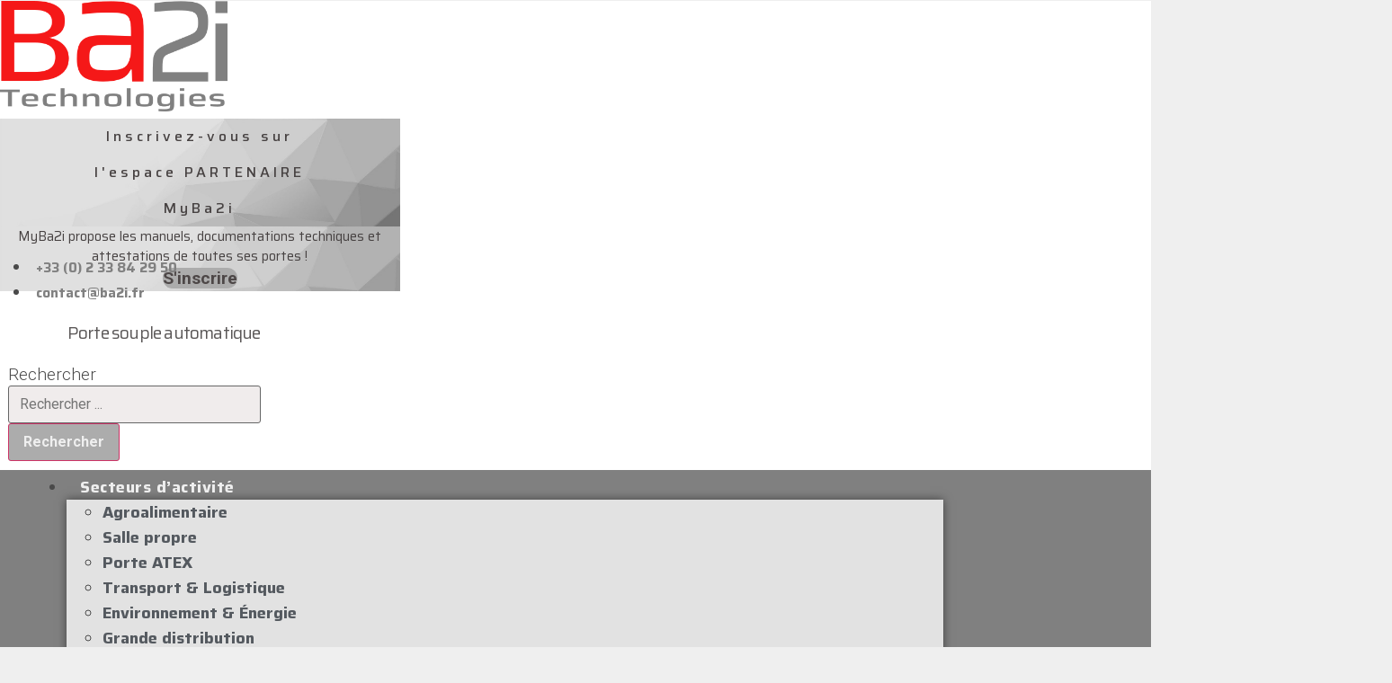

--- FILE ---
content_type: text/html; charset=UTF-8
request_url: https://www.ba2i.fr/contact/
body_size: 21378
content:
<!doctype html>
<html lang="fr-FR">
<head>
	<meta charset="UTF-8">
	<meta name="viewport" content="width=device-width, initial-scale=1">
	<link rel="profile" href="https://gmpg.org/xfn/11">
	<meta name='robots' content='index, follow, max-image-preview:large, max-snippet:-1, max-video-preview:-1' />
	<style>img:is([sizes="auto" i], [sizes^="auto," i]) { contain-intrinsic-size: 3000px 1500px }</style>
	
	<!-- This site is optimized with the Yoast SEO Premium plugin v25.3.1 (Yoast SEO v26.5) - https://yoast.com/wordpress/plugins/seo/ -->
	<title>Contact - Ba2i Technologies - Une équipe à votre service</title>
	<meta name="description" content="Pour prendre contact avec BA2i Technologies, vous pouvez joindre directement vos interlocuteurs privilégiés. Notre équipe est à votre service." />
	<link rel="canonical" href="https://www.ba2i.fr/contact/" />
	<meta property="og:locale" content="fr_FR" />
	<meta property="og:type" content="article" />
	<meta property="og:title" content="Contact" />
	<meta property="og:description" content="Pour prendre contact avec BA2i Technologies, vous pouvez joindre directement vos interlocuteurs privilégiés. Notre équipe est à votre service." />
	<meta property="og:url" content="https://www.ba2i.fr/contact/" />
	<meta property="og:site_name" content="Ba2i Technologies" />
	<meta property="article:modified_time" content="2025-12-15T08:07:06+00:00" />
	<meta property="og:image" content="https://www.ba2i.fr/wp-content/uploads/ba2i-ba2i-exterieur_entreprise-1024x768web.webp" />
	<meta property="og:image:width" content="1024" />
	<meta property="og:image:height" content="768" />
	<meta property="og:image:type" content="image/webp" />
	<meta name="twitter:card" content="summary_large_image" />
	<meta name="twitter:label1" content="Durée de lecture estimée" />
	<meta name="twitter:data1" content="5 minutes" />
	<script type="application/ld+json" class="yoast-schema-graph">{"@context":"https://schema.org","@graph":[{"@type":"WebPage","@id":"https://www.ba2i.fr/contact/","url":"https://www.ba2i.fr/contact/","name":"Contact - Ba2i Technologies - Une équipe à votre service","isPartOf":{"@id":"https://www.ba2i.fr/#website"},"primaryImageOfPage":{"@id":"https://www.ba2i.fr/contact/#primaryimage"},"image":{"@id":"https://www.ba2i.fr/contact/#primaryimage"},"thumbnailUrl":"https://www.ba2i.fr/wp-content/uploads/ba2i-ba2i-exterieur_entreprise-1024x768web.webp","datePublished":"2019-10-02T15:25:38+00:00","dateModified":"2025-12-15T08:07:06+00:00","description":"Pour prendre contact avec BA2i Technologies, vous pouvez joindre directement vos interlocuteurs privilégiés. Notre équipe est à votre service.","breadcrumb":{"@id":"https://www.ba2i.fr/contact/#breadcrumb"},"inLanguage":"fr-FR","potentialAction":[{"@type":"ReadAction","target":["https://www.ba2i.fr/contact/"]}]},{"@type":"ImageObject","inLanguage":"fr-FR","@id":"https://www.ba2i.fr/contact/#primaryimage","url":"https://www.ba2i.fr/wp-content/uploads/ba2i-ba2i-exterieur_entreprise-1024x768web.webp","contentUrl":"https://www.ba2i.fr/wp-content/uploads/ba2i-ba2i-exterieur_entreprise-1024x768web.webp","width":1024,"height":768,"caption":"Ba2i batiment"},{"@type":"BreadcrumbList","@id":"https://www.ba2i.fr/contact/#breadcrumb","itemListElement":[{"@type":"ListItem","position":1,"name":"Home","item":"https://www.ba2i.fr/"},{"@type":"ListItem","position":2,"name":"Contact"}]},{"@type":"WebSite","@id":"https://www.ba2i.fr/#website","url":"https://www.ba2i.fr/","name":"Ba2i Technologies","description":"L&#039;innovation sur mesure","publisher":{"@id":"https://www.ba2i.fr/#organization"},"potentialAction":[{"@type":"SearchAction","target":{"@type":"EntryPoint","urlTemplate":"https://www.ba2i.fr/?s={search_term_string}"},"query-input":{"@type":"PropertyValueSpecification","valueRequired":true,"valueName":"search_term_string"}}],"inLanguage":"fr-FR"},{"@type":"Organization","@id":"https://www.ba2i.fr/#organization","name":"Ba2i Technologies","url":"https://www.ba2i.fr/","logo":{"@type":"ImageObject","inLanguage":"fr-FR","@id":"https://www.ba2i.fr/#/schema/logo/image/","url":"https://www.ba2i.fr/wp-content/uploads/logo-l-Ba2i-officiel-Rouge-gris.png","contentUrl":"https://www.ba2i.fr/wp-content/uploads/logo-l-Ba2i-officiel-Rouge-gris.png","width":435,"height":212,"caption":"Ba2i Technologies"},"image":{"@id":"https://www.ba2i.fr/#/schema/logo/image/"}}]}</script>
	<!-- / Yoast SEO Premium plugin. -->


<link rel="alternate" type="application/rss+xml" title="Ba2i Technologies &raquo; Flux" href="https://www.ba2i.fr/feed/" />
<link rel='stylesheet' id='contact-form-7-css' href='https://www.ba2i.fr/wp-content/plugins/contact-form-7/includes/css/styles.css?ver=6.1.4' media='all' />
<link rel='stylesheet' id='pafe-extension-style-css' href='https://www.ba2i.fr/wp-content/plugins/piotnet-addons-for-elementor-pro/assets/css/minify/extension.min.css?ver=7.1.61' media='all' />
<link rel='stylesheet' id='pafe-extension-style-free-css' href='https://www.ba2i.fr/wp-content/plugins/piotnet-addons-for-elementor/assets/css/minify/extension.min.css?ver=2.4.34' media='all' />
<link rel='stylesheet' id='trp-floater-language-switcher-style-css' href='https://www.ba2i.fr/wp-content/plugins/translatepress-multilingual/assets/css/trp-floater-language-switcher.css?ver=2.9.19' media='all' />
<link rel='stylesheet' id='trp-language-switcher-style-css' href='https://www.ba2i.fr/wp-content/plugins/translatepress-multilingual/assets/css/trp-language-switcher.css?ver=2.9.19' media='all' />
<link rel='stylesheet' id='hello-elementor-css' href='https://www.ba2i.fr/wp-content/themes/hello-elementor/assets/css/reset.css?ver=3.4.5' media='all' />
<link rel='stylesheet' id='hello-elementor-theme-style-css' href='https://www.ba2i.fr/wp-content/themes/hello-elementor/assets/css/theme.css?ver=3.4.5' media='all' />
<link rel='stylesheet' id='hello-elementor-header-footer-css' href='https://www.ba2i.fr/wp-content/themes/hello-elementor/assets/css/header-footer.css?ver=3.4.5' media='all' />
<link rel='stylesheet' id='elementor-frontend-css' href='https://www.ba2i.fr/wp-content/plugins/elementor/assets/css/frontend.min.css?ver=3.24.1' media='all' />
<link rel='stylesheet' id='widget-spacer-css' href='https://www.ba2i.fr/wp-content/plugins/elementor/assets/css/widget-spacer.min.css?ver=3.24.1' media='all' />
<link rel='stylesheet' id='e-animation-zoomIn-css' href='https://www.ba2i.fr/wp-content/plugins/elementor/assets/lib/animations/styles/zoomIn.min.css?ver=3.24.1' media='all' />
<link rel='stylesheet' id='widget-image-css' href='https://www.ba2i.fr/wp-content/plugins/elementor/assets/css/widget-image.min.css?ver=3.24.1' media='all' />
<link rel='stylesheet' id='widget-flip-box-css' href='https://www.ba2i.fr/wp-content/plugins/elementor-pro/assets/css/widget-flip-box.min.css?ver=3.24.0' media='all' />
<link rel='stylesheet' id='widget-icon-list-css' href='https://www.ba2i.fr/wp-content/plugins/elementor/assets/css/widget-icon-list.min.css?ver=3.24.1' media='all' />
<link rel='stylesheet' id='widget-heading-css' href='https://www.ba2i.fr/wp-content/plugins/elementor/assets/css/widget-heading.min.css?ver=3.24.1' media='all' />
<link rel='stylesheet' id='widget-theme-elements-css' href='https://www.ba2i.fr/wp-content/plugins/elementor-pro/assets/css/widget-theme-elements.min.css?ver=3.24.0' media='all' />
<link rel='stylesheet' id='elementor-icons-shared-0-css' href='https://www.ba2i.fr/wp-content/plugins/elementor/assets/lib/font-awesome/css/fontawesome.min.css?ver=5.15.3' media='all' />
<link rel='stylesheet' id='elementor-icons-fa-solid-css' href='https://www.ba2i.fr/wp-content/plugins/elementor/assets/lib/font-awesome/css/solid.min.css?ver=5.15.3' media='all' />
<link rel='stylesheet' id='widget-nav-menu-css' href='https://www.ba2i.fr/wp-content/plugins/elementor-pro/assets/css/widget-nav-menu.min.css?ver=3.24.0' media='all' />
<link rel='stylesheet' id='widget-text-editor-css' href='https://www.ba2i.fr/wp-content/plugins/elementor/assets/css/widget-text-editor.min.css?ver=3.24.1' media='all' />
<link rel='stylesheet' id='elementor-icons-css' href='https://www.ba2i.fr/wp-content/plugins/elementor/assets/lib/eicons/css/elementor-icons.min.css?ver=5.31.0' media='all' />
<link rel='stylesheet' id='swiper-css' href='https://www.ba2i.fr/wp-content/plugins/elementor/assets/lib/swiper/v8/css/swiper.min.css?ver=8.4.5' media='all' />
<link rel='stylesheet' id='e-swiper-css' href='https://www.ba2i.fr/wp-content/plugins/elementor/assets/css/conditionals/e-swiper.min.css?ver=3.24.1' media='all' />
<link rel='stylesheet' id='elementor-post-312-css' href='https://www.ba2i.fr/wp-content/uploads/elementor/css/post-312.css?ver=1744272074' media='all' />
<link rel='stylesheet' id='pafe-widget-style-free-css' href='https://www.ba2i.fr/wp-content/plugins/piotnet-addons-for-elementor/assets/css/minify/widget.min.css?ver=2.4.34' media='all' />
<link rel='stylesheet' id='elementor-pro-css' href='https://www.ba2i.fr/wp-content/plugins/elementor-pro/assets/css/frontend.min.css?ver=3.24.0' media='all' />
<link rel='stylesheet' id='widget-google_maps-css' href='https://www.ba2i.fr/wp-content/plugins/elementor/assets/css/widget-google_maps.min.css?ver=3.24.1' media='all' />
<link rel='stylesheet' id='elementor-post-48-css' href='https://www.ba2i.fr/wp-content/uploads/elementor/css/post-48.css?ver=1765786205' media='all' />
<link rel='stylesheet' id='elementor-post-331-css' href='https://www.ba2i.fr/wp-content/uploads/elementor/css/post-331.css?ver=1763546873' media='all' />
<link rel='stylesheet' id='elementor-post-335-css' href='https://www.ba2i.fr/wp-content/uploads/elementor/css/post-335.css?ver=1744272078' media='all' />
<link rel='stylesheet' id='elementor-post-618-css' href='https://www.ba2i.fr/wp-content/uploads/elementor/css/post-618.css?ver=1744272079' media='all' />
<link rel='stylesheet' id='google-fonts-1-css' href='https://www.ba2i.fr/wp-content/cache/perfmatters/www.ba2i.fr/fonts/4420b0910094.google-fonts.min.css' media='all' />
<link rel='stylesheet' id='elementor-icons-fa-brands-css' href='https://www.ba2i.fr/wp-content/plugins/elementor/assets/lib/font-awesome/css/brands.min.css?ver=5.15.3' media='all' />
<script src="https://www.ba2i.fr/wp-includes/js/jquery/jquery.min.js?ver=3.7.1" id="jquery-core-js"></script>
<script src="https://www.ba2i.fr/wp-content/plugins/piotnet-addons-for-elementor-pro/assets/js/minify/extension.min.js?ver=7.1.61" id="pafe-extension-js"></script>
<script src="https://www.ba2i.fr/wp-content/plugins/piotnet-addons-for-elementor/assets/js/minify/extension.min.js?ver=2.4.34" id="pafe-extension-free-js"></script>
<script src="https://www.ba2i.fr/wp-content/plugins/piotnet-addons-for-elementor/assets/js/minify/widget.min.js?ver=2.4.34" id="pafe-widget-free-js"></script>
<link rel="alternate" hreflang="fr-FR" href="https://www.ba2i.fr/contact/"/>
<link rel="alternate" hreflang="en-GB" href="https://www.ba2i.fr/en/contact/"/>
<link rel="alternate" hreflang="fr" href="https://www.ba2i.fr/contact/"/>
<link rel="alternate" hreflang="en" href="https://www.ba2i.fr/en/contact/"/>
<meta name="generator" content="Elementor 3.24.1; features: additional_custom_breakpoints; settings: css_print_method-external, google_font-enabled, font_display-auto">
			<style>
				.e-con.e-parent:nth-of-type(n+4):not(.e-lazyloaded):not(.e-no-lazyload),
				.e-con.e-parent:nth-of-type(n+4):not(.e-lazyloaded):not(.e-no-lazyload) * {
					background-image: none !important;
				}
				@media screen and (max-height: 1024px) {
					.e-con.e-parent:nth-of-type(n+3):not(.e-lazyloaded):not(.e-no-lazyload),
					.e-con.e-parent:nth-of-type(n+3):not(.e-lazyloaded):not(.e-no-lazyload) * {
						background-image: none !important;
					}
				}
				@media screen and (max-height: 640px) {
					.e-con.e-parent:nth-of-type(n+2):not(.e-lazyloaded):not(.e-no-lazyload),
					.e-con.e-parent:nth-of-type(n+2):not(.e-lazyloaded):not(.e-no-lazyload) * {
						background-image: none !important;
					}
				}
			</style>
			<link rel="icon" href="https://www.ba2i.fr/wp-content/uploads/cropped-ba2i-ba2i-logo_site-531x531web-32x32.png" sizes="32x32" />
<link rel="icon" href="https://www.ba2i.fr/wp-content/uploads/cropped-ba2i-ba2i-logo_site-531x531web-192x192.png" sizes="192x192" />
<link rel="apple-touch-icon" href="https://www.ba2i.fr/wp-content/uploads/cropped-ba2i-ba2i-logo_site-531x531web-180x180.png" />
<meta name="msapplication-TileImage" content="https://www.ba2i.fr/wp-content/uploads/cropped-ba2i-ba2i-logo_site-531x531web-270x270.png" />
<style>.pswp.pafe-lightbox-modal {display: none;}</style><noscript><style>.perfmatters-lazy[data-src]{display:none !important;}</style></noscript><style>.perfmatters-lazy-youtube{position:relative;width:100%;max-width:100%;height:0;padding-bottom:56.23%;overflow:hidden}.perfmatters-lazy-youtube img{position:absolute;top:0;right:0;bottom:0;left:0;display:block;width:100%;max-width:100%;height:auto;margin:auto;border:none;cursor:pointer;transition:.5s all;-webkit-transition:.5s all;-moz-transition:.5s all}.perfmatters-lazy-youtube img:hover{-webkit-filter:brightness(75%)}.perfmatters-lazy-youtube .play{position:absolute;top:50%;left:50%;right:auto;width:68px;height:48px;margin-left:-34px;margin-top:-24px;background:url(https://www.ba2i.fr/wp-content/plugins/perfmatters/img/youtube.svg) no-repeat;background-position:center;background-size:cover;pointer-events:none;filter:grayscale(1)}.perfmatters-lazy-youtube:hover .play{filter:grayscale(0)}.perfmatters-lazy-youtube iframe{position:absolute;top:0;left:0;width:100%;height:100%;z-index:99}.wp-has-aspect-ratio .wp-block-embed__wrapper{position:relative;}.wp-has-aspect-ratio .perfmatters-lazy-youtube{position:absolute;top:0;right:0;bottom:0;left:0;width:100%;height:100%;padding-bottom:0}.perfmatters-lazy.pmloaded,.perfmatters-lazy.pmloaded>img,.perfmatters-lazy>img.pmloaded,.perfmatters-lazy[data-ll-status=entered]{animation:500ms pmFadeIn}@keyframes pmFadeIn{0%{opacity:0}100%{opacity:1}}</style></head>
<body class="wp-singular page-template-default page page-id-48 wp-custom-logo wp-embed-responsive wp-theme-hello-elementor cookies-not-set translatepress-fr_FR hello-elementor-default elementor-default elementor-kit-312 elementor-page elementor-page-48">


<a class="skip-link screen-reader-text" href="#content">Aller au contenu</a>

		<div data-elementor-type="header" data-elementor-id="331" class="elementor elementor-331 elementor-location-header" data-elementor-post-type="elementor_library">
					<section class="elementor-section elementor-top-section elementor-element elementor-element-d021981 elementor-section-full_width elementor-section-height-min-height elementor-hidden-mobile elementor-section-height-default elementor-section-items-middle" data-id="d021981" data-element_type="section" data-settings="{&quot;background_background&quot;:&quot;video&quot;,&quot;background_video_link&quot;:&quot;https:\/\/www.youtube.com\/watch?v=oEMILhjx4Fg&quot;}">
								<div class="elementor-background-video-container elementor-hidden-phone">
													<div class="elementor-background-video-embed"></div>
												</div>
								<div class="elementor-container elementor-column-gap-default">
					<div class="elementor-column elementor-col-100 elementor-top-column elementor-element elementor-element-0489a51" data-id="0489a51" data-element_type="column">
			<div class="elementor-widget-wrap elementor-element-populated">
						<div class="elementor-element elementor-element-7ecd7ba elementor-widget elementor-widget-spacer" data-id="7ecd7ba" data-element_type="widget" data-widget_type="spacer.default">
				<div class="elementor-widget-container">
					<div class="elementor-spacer">
			<div class="elementor-spacer-inner"></div>
		</div>
				</div>
				</div>
					</div>
		</div>
					</div>
		</section>
				<section class="elementor-section elementor-top-section elementor-element elementor-element-36ad96c elementor-section-height-min-height elementor-section-content-middle elementor-section-boxed elementor-section-height-default elementor-section-items-middle" data-id="36ad96c" data-element_type="section" data-settings="{&quot;background_background&quot;:&quot;classic&quot;}">
							<div class="elementor-background-overlay"></div>
							<div class="elementor-container elementor-column-gap-narrow">
					<div class="elementor-column elementor-col-20 elementor-top-column elementor-element elementor-element-577db07" data-id="577db07" data-element_type="column">
			<div class="elementor-widget-wrap elementor-element-populated">
						<div class="elementor-element elementor-element-684250b elementor-widget elementor-widget-spacer" data-id="684250b" data-element_type="widget" data-widget_type="spacer.default">
				<div class="elementor-widget-container">
					<div class="elementor-spacer">
			<div class="elementor-spacer-inner"></div>
		</div>
				</div>
				</div>
				<div class="elementor-element elementor-element-2a4f6e58 animated-slow elementor-invisible elementor-widget elementor-widget-image" data-id="2a4f6e58" data-element_type="widget" data-settings="{&quot;_animation&quot;:&quot;zoomIn&quot;}" data-widget_type="image.default">
				<div class="elementor-widget-container">
														<a href="https://www.ba2i.fr">
							<img width="300" height="146" src="https://www.ba2i.fr/wp-content/uploads/logo-l-Ba2i-officiel-Rouge-gris.png" class="attachment-medium size-medium wp-image-304" alt="" />								</a>
													</div>
				</div>
					</div>
		</div>
				<div class="elementor-column elementor-col-20 elementor-top-column elementor-element elementor-element-e81ee5d" data-id="e81ee5d" data-element_type="column">
			<div class="elementor-widget-wrap elementor-element-populated">
						<div class="elementor-element elementor-element-2cdbb0d elementor-widget elementor-widget-spacer" data-id="2cdbb0d" data-element_type="widget" data-widget_type="spacer.default">
				<div class="elementor-widget-container">
					<div class="elementor-spacer">
			<div class="elementor-spacer-inner"></div>
		</div>
				</div>
				</div>
					</div>
		</div>
				<div class="elementor-column elementor-col-20 elementor-top-column elementor-element elementor-element-9ce5941" data-id="9ce5941" data-element_type="column">
			<div class="elementor-widget-wrap elementor-element-populated">
						<div class="elementor-element elementor-element-72aea1c elementor-flip-box--direction-left elementor-flip-box--3d elementor-hidden-tablet elementor-flip-box--effect-flip elementor-widget elementor-widget-flip-box" data-id="72aea1c" data-element_type="widget" data-widget_type="flip-box.default">
				<div class="elementor-widget-container">
					<div class="elementor-flip-box" tabindex="0">
			<div class="elementor-flip-box__layer elementor-flip-box__front">
				<div class="elementor-flip-box__layer__overlay">
					<div class="elementor-flip-box__layer__inner">
						
						
													<div class="elementor-flip-box__layer__description">
								 
Inscrivez-vous  sur <br> l'espace PARTENAIRE <br> MyBa2i							</div>
											</div>
				</div>
			</div>
			<div class="elementor-flip-box__layer elementor-flip-box__back">
			<div class="elementor-flip-box__layer__overlay">
				<div class="elementor-flip-box__layer__inner">
					
											<div class="elementor-flip-box__layer__description">
							MyBa2i propose les manuels, documentations techniques et attestations de toutes ses portes !						</div>
					
											<a class="elementor-flip-box__button elementor-button elementor-size-xs" href="https://www.ba2i.fr/myba2i/">
							S'inscrire						</a>
								</div>
		</div>
		</div>
		</div>
				</div>
				</div>
					</div>
		</div>
				<div class="elementor-column elementor-col-20 elementor-top-column elementor-element elementor-element-a3e0b9a" data-id="a3e0b9a" data-element_type="column">
			<div class="elementor-widget-wrap elementor-element-populated">
						<div class="elementor-element elementor-element-166aee3 elementor-widget elementor-widget-spacer" data-id="166aee3" data-element_type="widget" data-widget_type="spacer.default">
				<div class="elementor-widget-container">
					<div class="elementor-spacer">
			<div class="elementor-spacer-inner"></div>
		</div>
				</div>
				</div>
					</div>
		</div>
				<div class="elementor-column elementor-col-20 elementor-top-column elementor-element elementor-element-55af464" data-id="55af464" data-element_type="column">
			<div class="elementor-widget-wrap elementor-element-populated">
						<div class="elementor-element elementor-element-18d7d753 elementor-align-right elementor-list-item-link-inline elementor-mobile-align-center elementor-icon-list--layout-traditional elementor-widget elementor-widget-icon-list" data-id="18d7d753" data-element_type="widget" data-widget_type="icon-list.default">
				<div class="elementor-widget-container">
					<ul class="elementor-icon-list-items">
							<li class="elementor-icon-list-item">
											<a href="tel:+33233842950">

												<span class="elementor-icon-list-icon">
							<i aria-hidden="true" class="fas fa-phone-alt"></i>						</span>
										<span class="elementor-icon-list-text">+33 (0) 2 33 84 29 50</span>
											</a>
									</li>
								<li class="elementor-icon-list-item">
											<a href="mailto:contact@ba2i.fr">

												<span class="elementor-icon-list-icon">
							<i aria-hidden="true" class="fas fa-mail-bulk"></i>						</span>
										<span class="elementor-icon-list-text">contact@ba2i.fr</span>
											</a>
									</li>
						</ul>
				</div>
				</div>
				<div class="elementor-element elementor-element-0f63261 elementor-invisible elementor-widget elementor-widget-heading" data-id="0f63261" data-element_type="widget" data-settings="{&quot;_animation&quot;:&quot;zoomIn&quot;}" data-widget_type="heading.default">
				<div class="elementor-widget-container">
			<h2 class="elementor-heading-title elementor-size-default">Porte souple automatique</h2>		</div>
				</div>
				<div class="elementor-element elementor-element-7620abf elementor-search-form--skin-classic elementor-search-form--button-type-icon elementor-search-form--icon-search elementor-widget elementor-widget-search-form" data-id="7620abf" data-element_type="widget" data-settings="{&quot;skin&quot;:&quot;classic&quot;}" data-widget_type="search-form.default">
				<div class="elementor-widget-container">
					<search role="search">
			<form class="elementor-search-form" action="https://www.ba2i.fr" method="get">
												<div class="elementor-search-form__container">
					<label class="elementor-screen-only" for="elementor-search-form-7620abf">Rechercher </label>

					
					<input id="elementor-search-form-7620abf" placeholder="Rechercher ..." class="elementor-search-form__input" type="search" name="s" value="">
					
											<button class="elementor-search-form__submit" type="submit" aria-label="Rechercher ">
															<i aria-hidden="true" class="fas fa-search"></i>								<span class="elementor-screen-only">Rechercher </span>
													</button>
					
									</div>
			</form>
		</search>
				</div>
				</div>
					</div>
		</div>
					</div>
		</section>
				<section class="elementor-section elementor-top-section elementor-element elementor-element-d73d744 elementor-section-full_width elementor-section-height-default elementor-section-height-default" data-id="d73d744" data-element_type="section" data-settings="{&quot;background_background&quot;:&quot;classic&quot;}">
						<div class="elementor-container elementor-column-gap-default">
					<div class="elementor-column elementor-col-33 elementor-top-column elementor-element elementor-element-d1923b9" data-id="d1923b9" data-element_type="column">
			<div class="elementor-widget-wrap elementor-element-populated">
						<div class="elementor-element elementor-element-59cdfd6 elementor-nav-menu__align-center elementor-widget__width-initial elementor-nav-menu--dropdown-tablet elementor-nav-menu__text-align-aside elementor-nav-menu--toggle elementor-nav-menu--burger elementor-widget elementor-widget-nav-menu" data-id="59cdfd6" data-element_type="widget" data-settings="{&quot;layout&quot;:&quot;horizontal&quot;,&quot;submenu_icon&quot;:{&quot;value&quot;:&quot;&lt;i class=\&quot;fas fa-caret-down\&quot;&gt;&lt;\/i&gt;&quot;,&quot;library&quot;:&quot;fa-solid&quot;},&quot;toggle&quot;:&quot;burger&quot;}" data-widget_type="nav-menu.default">
				<div class="elementor-widget-container">
						<nav aria-label="Menu" class="elementor-nav-menu--main elementor-nav-menu__container elementor-nav-menu--layout-horizontal e--pointer-none">
				<ul id="menu-1-59cdfd6" class="elementor-nav-menu"><li class="menu-item menu-item-type-post_type menu-item-object-page menu-item-home menu-item-has-children menu-item-931"><a href="https://www.ba2i.fr/" class="elementor-item">Secteurs d’activité</a>
<ul class="sub-menu elementor-nav-menu--dropdown">
	<li class="menu-item menu-item-type-post_type menu-item-object-page menu-item-56"><a href="https://www.ba2i.fr/agroalimentaire-porte-souple/" class="elementor-sub-item">Agroalimentaire</a></li>
	<li class="menu-item menu-item-type-post_type menu-item-object-page menu-item-60"><a href="https://www.ba2i.fr/salle-propre-porte-souple/" class="elementor-sub-item">Salle propre</a></li>
	<li class="menu-item menu-item-type-post_type menu-item-object-page menu-item-386"><a href="https://www.ba2i.fr/atex-porte-souple/" class="elementor-sub-item">Porte ATEX</a></li>
	<li class="menu-item menu-item-type-post_type menu-item-object-page menu-item-391"><a href="https://www.ba2i.fr/transport-logistique-porte-a-enroulement/" class="elementor-sub-item">Transport &#038; Logistique</a></li>
	<li class="menu-item menu-item-type-post_type menu-item-object-page menu-item-389"><a href="https://www.ba2i.fr/environnement-energie-portes-souples-exterieur/" class="elementor-sub-item">Environnement &#038; Énergie</a></li>
	<li class="menu-item menu-item-type-post_type menu-item-object-page menu-item-58"><a href="https://www.ba2i.fr/grande-distribution-porte-souple-relevage-vertical/" class="elementor-sub-item">Grande distribution</a></li>
	<li class="menu-item menu-item-type-post_type menu-item-object-page menu-item-66"><a href="https://www.ba2i.fr/applications-speciales-porte-rapide/" class="elementor-sub-item">Applications spéciales</a></li>
</ul>
</li>
<li class="menu-item menu-item-type-custom menu-item-object-custom menu-item-has-children menu-item-5154"><a href="#" class="elementor-item elementor-item-anchor">Gamme</a>
<ul class="sub-menu elementor-nav-menu--dropdown">
	<li class="menu-item menu-item-type-post_type menu-item-object-page menu-item-1214"><a href="https://www.ba2i.fr/catalogue-portes-rapides/" class="elementor-sub-item">Portes rapides souples</a></li>
	<li class="menu-item menu-item-type-post_type menu-item-object-page menu-item-5439"><a href="https://www.ba2i.fr/pieces-detachees/" class="elementor-sub-item">Pièces détachées porte souple</a></li>
	<li class="menu-item menu-item-type-post_type menu-item-object-post menu-item-6115"><a href="https://www.ba2i.fr/porte-machine/" class="elementor-sub-item">Porte Machine</a></li>
	<li class="menu-item menu-item-type-post_type menu-item-object-post menu-item-5727"><a href="https://www.ba2i.fr/linterverrouillage/" class="elementor-sub-item">Interlockage-Interverrouillage</a></li>
</ul>
</li>
<li class="menu-item menu-item-type-post_type menu-item-object-page menu-item-387"><a href="https://www.ba2i.fr/services-maintenance-porte-souple/" class="elementor-item">Services</a></li>
<li class="menu-item menu-item-type-post_type menu-item-object-page menu-item-6700"><a href="https://www.ba2i.fr/telechargements/" class="elementor-item">Documentation produits</a></li>
<li class="menu-item menu-item-type-post_type menu-item-object-page menu-item-62"><a href="https://www.ba2i.fr/societe/" class="elementor-item">Société</a></li>
<li class="menu-item menu-item-type-post_type menu-item-object-page menu-item-388"><a href="https://www.ba2i.fr/actualites/" class="elementor-item">Actualités</a></li>
<li class="menu-item menu-item-type-post_type menu-item-object-page current-menu-item page_item page-item-48 current_page_item menu-item-57"><a href="https://www.ba2i.fr/contact/" aria-current="page" class="elementor-item elementor-item-active">Contact</a></li>
<li class="menu-item menu-item-type-post_type menu-item-object-page menu-item-380"><a href="https://www.ba2i.fr/myba2i/" class="elementor-item">MyBa2i</a></li>
</ul>			</nav>
					<div class="elementor-menu-toggle" role="button" tabindex="0" aria-label="Permuter le menu" aria-expanded="false">
			<i aria-hidden="true" role="presentation" class="elementor-menu-toggle__icon--open eicon-menu-bar"></i><i aria-hidden="true" role="presentation" class="elementor-menu-toggle__icon--close eicon-close"></i>			<span class="elementor-screen-only">Menu</span>
		</div>
					<nav class="elementor-nav-menu--dropdown elementor-nav-menu__container" aria-hidden="true">
				<ul id="menu-2-59cdfd6" class="elementor-nav-menu"><li class="menu-item menu-item-type-post_type menu-item-object-page menu-item-home menu-item-has-children menu-item-931"><a href="https://www.ba2i.fr/" class="elementor-item" tabindex="-1">Secteurs d’activité</a>
<ul class="sub-menu elementor-nav-menu--dropdown">
	<li class="menu-item menu-item-type-post_type menu-item-object-page menu-item-56"><a href="https://www.ba2i.fr/agroalimentaire-porte-souple/" class="elementor-sub-item" tabindex="-1">Agroalimentaire</a></li>
	<li class="menu-item menu-item-type-post_type menu-item-object-page menu-item-60"><a href="https://www.ba2i.fr/salle-propre-porte-souple/" class="elementor-sub-item" tabindex="-1">Salle propre</a></li>
	<li class="menu-item menu-item-type-post_type menu-item-object-page menu-item-386"><a href="https://www.ba2i.fr/atex-porte-souple/" class="elementor-sub-item" tabindex="-1">Porte ATEX</a></li>
	<li class="menu-item menu-item-type-post_type menu-item-object-page menu-item-391"><a href="https://www.ba2i.fr/transport-logistique-porte-a-enroulement/" class="elementor-sub-item" tabindex="-1">Transport &#038; Logistique</a></li>
	<li class="menu-item menu-item-type-post_type menu-item-object-page menu-item-389"><a href="https://www.ba2i.fr/environnement-energie-portes-souples-exterieur/" class="elementor-sub-item" tabindex="-1">Environnement &#038; Énergie</a></li>
	<li class="menu-item menu-item-type-post_type menu-item-object-page menu-item-58"><a href="https://www.ba2i.fr/grande-distribution-porte-souple-relevage-vertical/" class="elementor-sub-item" tabindex="-1">Grande distribution</a></li>
	<li class="menu-item menu-item-type-post_type menu-item-object-page menu-item-66"><a href="https://www.ba2i.fr/applications-speciales-porte-rapide/" class="elementor-sub-item" tabindex="-1">Applications spéciales</a></li>
</ul>
</li>
<li class="menu-item menu-item-type-custom menu-item-object-custom menu-item-has-children menu-item-5154"><a href="#" class="elementor-item elementor-item-anchor" tabindex="-1">Gamme</a>
<ul class="sub-menu elementor-nav-menu--dropdown">
	<li class="menu-item menu-item-type-post_type menu-item-object-page menu-item-1214"><a href="https://www.ba2i.fr/catalogue-portes-rapides/" class="elementor-sub-item" tabindex="-1">Portes rapides souples</a></li>
	<li class="menu-item menu-item-type-post_type menu-item-object-page menu-item-5439"><a href="https://www.ba2i.fr/pieces-detachees/" class="elementor-sub-item" tabindex="-1">Pièces détachées porte souple</a></li>
	<li class="menu-item menu-item-type-post_type menu-item-object-post menu-item-6115"><a href="https://www.ba2i.fr/porte-machine/" class="elementor-sub-item" tabindex="-1">Porte Machine</a></li>
	<li class="menu-item menu-item-type-post_type menu-item-object-post menu-item-5727"><a href="https://www.ba2i.fr/linterverrouillage/" class="elementor-sub-item" tabindex="-1">Interlockage-Interverrouillage</a></li>
</ul>
</li>
<li class="menu-item menu-item-type-post_type menu-item-object-page menu-item-387"><a href="https://www.ba2i.fr/services-maintenance-porte-souple/" class="elementor-item" tabindex="-1">Services</a></li>
<li class="menu-item menu-item-type-post_type menu-item-object-page menu-item-6700"><a href="https://www.ba2i.fr/telechargements/" class="elementor-item" tabindex="-1">Documentation produits</a></li>
<li class="menu-item menu-item-type-post_type menu-item-object-page menu-item-62"><a href="https://www.ba2i.fr/societe/" class="elementor-item" tabindex="-1">Société</a></li>
<li class="menu-item menu-item-type-post_type menu-item-object-page menu-item-388"><a href="https://www.ba2i.fr/actualites/" class="elementor-item" tabindex="-1">Actualités</a></li>
<li class="menu-item menu-item-type-post_type menu-item-object-page current-menu-item page_item page-item-48 current_page_item menu-item-57"><a href="https://www.ba2i.fr/contact/" aria-current="page" class="elementor-item elementor-item-active" tabindex="-1">Contact</a></li>
<li class="menu-item menu-item-type-post_type menu-item-object-page menu-item-380"><a href="https://www.ba2i.fr/myba2i/" class="elementor-item" tabindex="-1">MyBa2i</a></li>
</ul>			</nav>
				</div>
				</div>
					</div>
		</div>
				<div class="elementor-column elementor-col-33 elementor-top-column elementor-element elementor-element-5222f75" data-id="5222f75" data-element_type="column">
			<div class="elementor-widget-wrap elementor-element-populated">
							</div>
		</div>
				<div class="elementor-column elementor-col-33 elementor-top-column elementor-element elementor-element-bb9ba6c" data-id="bb9ba6c" data-element_type="column">
			<div class="elementor-widget-wrap elementor-element-populated">
						<div class="elementor-element elementor-element-fc57612 elementor-widget__width-initial elementor-nav-menu__align-center e-transform e-transform elementor-nav-menu--dropdown-none elementor-widget elementor-widget-nav-menu" data-id="fc57612" data-element_type="widget" data-settings="{&quot;_transform_scale_effect&quot;:{&quot;unit&quot;:&quot;px&quot;,&quot;size&quot;:1.4,&quot;sizes&quot;:[]},&quot;_transform_scale_effect_hover&quot;:{&quot;unit&quot;:&quot;px&quot;,&quot;size&quot;:1.4,&quot;sizes&quot;:[]},&quot;submenu_icon&quot;:{&quot;value&quot;:&quot;&lt;i class=\&quot;\&quot;&gt;&lt;\/i&gt;&quot;,&quot;library&quot;:&quot;&quot;},&quot;layout&quot;:&quot;horizontal&quot;,&quot;_transform_scale_effect_tablet&quot;:{&quot;unit&quot;:&quot;px&quot;,&quot;size&quot;:&quot;&quot;,&quot;sizes&quot;:[]},&quot;_transform_scale_effect_mobile&quot;:{&quot;unit&quot;:&quot;px&quot;,&quot;size&quot;:&quot;&quot;,&quot;sizes&quot;:[]},&quot;_transform_scale_effect_hover_tablet&quot;:{&quot;unit&quot;:&quot;px&quot;,&quot;size&quot;:&quot;&quot;,&quot;sizes&quot;:[]},&quot;_transform_scale_effect_hover_mobile&quot;:{&quot;unit&quot;:&quot;px&quot;,&quot;size&quot;:&quot;&quot;,&quot;sizes&quot;:[]}}" data-widget_type="nav-menu.default">
				<div class="elementor-widget-container">
						<nav aria-label="Menu" class="elementor-nav-menu--main elementor-nav-menu__container elementor-nav-menu--layout-horizontal e--pointer-none">
				<ul id="menu-1-fc57612" class="elementor-nav-menu"><li class="trp-language-switcher-container menu-item menu-item-type-post_type menu-item-object-language_switcher menu-item-6810"><a href="https://www.ba2i.fr/en/contact/" class="elementor-item"><span data-no-translation><img class="trp-flag-image" src="https://www.ba2i.fr/wp-content/plugins/translatepress-multilingual/assets/images/flags/en_GB.png" width="18" height="12" alt="en_GB" title="English"></span></a></li>
</ul>			</nav>
						<nav class="elementor-nav-menu--dropdown elementor-nav-menu__container" aria-hidden="true">
				<ul id="menu-2-fc57612" class="elementor-nav-menu"><li class="trp-language-switcher-container menu-item menu-item-type-post_type menu-item-object-language_switcher menu-item-6810"><a href="https://www.ba2i.fr/en/contact/" class="elementor-item" tabindex="-1"><span data-no-translation><img class="trp-flag-image" src="https://www.ba2i.fr/wp-content/plugins/translatepress-multilingual/assets/images/flags/en_GB.png" width="18" height="12" alt="en_GB" title="English"></span></a></li>
</ul>			</nav>
				</div>
				</div>
				<div class="elementor-element elementor-element-ad86ce9 elementor-widget__width-initial elementor-view-default elementor-widget elementor-widget-icon" data-id="ad86ce9" data-element_type="widget" data-widget_type="icon.default">
				<div class="elementor-widget-container">
					<div class="elementor-icon-wrapper">
			<a class="elementor-icon" href="https://www.youtube.com/@ba2itechnologies188" target="_blank">
			<i aria-hidden="true" class="fab fa-youtube"></i>			</a>
		</div>
				</div>
				</div>
				<div class="elementor-element elementor-element-b5355b3 elementor-widget__width-initial elementor-widget elementor-widget-image" data-id="b5355b3" data-element_type="widget" data-widget_type="image.default">
				<div class="elementor-widget-container">
														<a href="https://www.linkedin.com/company/ba2i-technologies" target="_blank">
							<img width="30" height="30" src="data:image/svg+xml,%3Csvg%20xmlns=&#039;http://www.w3.org/2000/svg&#039;%20width=&#039;30&#039;%20height=&#039;30&#039;%20viewBox=&#039;0%200%2030%2030&#039;%3E%3C/svg%3E" class="attachment-thumbnail size-thumbnail wp-image-1344 perfmatters-lazy" alt="Linkedin Ba2i" data-src="https://www.ba2i.fr/wp-content/uploads/sow-ldd-logo_linkedin-30x30web.png" /><noscript><img width="30" height="30" src="https://www.ba2i.fr/wp-content/uploads/sow-ldd-logo_linkedin-30x30web.png" class="attachment-thumbnail size-thumbnail wp-image-1344" alt="Linkedin Ba2i" /></noscript>								</a>
													</div>
				</div>
					</div>
		</div>
					</div>
		</section>
				</div>
		
<main id="content" class="site-main post-48 page type-page status-publish hentry">

	
	<div class="page-content">
				<div data-elementor-type="wp-page" data-elementor-id="48" class="elementor elementor-48" data-elementor-post-type="page">
						<section class="elementor-section elementor-top-section elementor-element elementor-element-4fbfefc9 elementor-section-boxed elementor-section-height-default elementor-section-height-default" data-id="4fbfefc9" data-element_type="section">
						<div class="elementor-container elementor-column-gap-default">
					<div class="elementor-column elementor-col-100 elementor-top-column elementor-element elementor-element-51ce2c8d" data-id="51ce2c8d" data-element_type="column">
			<div class="elementor-widget-wrap elementor-element-populated">
						<div class="elementor-element elementor-element-197b22f elementor-widget elementor-widget-spacer" data-id="197b22f" data-element_type="widget" data-widget_type="spacer.default">
				<div class="elementor-widget-container">
					<div class="elementor-spacer">
			<div class="elementor-spacer-inner"></div>
		</div>
				</div>
				</div>
				<div class="elementor-element elementor-element-46c635b6 elementor-widget elementor-widget-heading" data-id="46c635b6" data-element_type="widget" data-widget_type="heading.default">
				<div class="elementor-widget-container">
			<h1 class="elementor-heading-title elementor-size-default">Contact</h1>		</div>
				</div>
					</div>
		</div>
					</div>
		</section>
				<section class="elementor-section elementor-top-section elementor-element elementor-element-7ddc4ded elementor-section-boxed elementor-section-height-default elementor-section-height-default" data-id="7ddc4ded" data-element_type="section">
						<div class="elementor-container elementor-column-gap-default">
					<div class="elementor-column elementor-col-50 elementor-top-column elementor-element elementor-element-71637454" data-id="71637454" data-element_type="column">
			<div class="elementor-widget-wrap elementor-element-populated">
						<div class="elementor-element elementor-element-fded8ff elementor-widget elementor-widget-text-editor" data-id="fded8ff" data-element_type="widget" data-widget_type="text-editor.default">
				<div class="elementor-widget-container">
							<p>
<div class="wpcf7 no-js" id="wpcf7-f4-p48-o1" lang="fr-FR" dir="ltr" data-wpcf7-id="4">
<div class="screen-reader-response"><p role="status" aria-live="polite" aria-atomic="true"></p> <ul></ul></div>
<form action="/contact/#wpcf7-f4-p48-o1" method="post" class="wpcf7-form init wpcf7-acceptance-as-validation" aria-label="Formulaire de contact" novalidate="novalidate" data-status="init">
<fieldset class="hidden-fields-container"><input type="hidden" name="_wpcf7" value="4" /><input type="hidden" name="_wpcf7_version" value="6.1.4" /><input type="hidden" name="_wpcf7_locale" value="fr_FR" /><input type="hidden" name="_wpcf7_unit_tag" value="wpcf7-f4-p48-o1" /><input type="hidden" name="_wpcf7_container_post" value="48" /><input type="hidden" name="_wpcf7_posted_data_hash" value="" />
</fieldset>
<p><label> Prénom<a style="color:red">*</a> <span class="wpcf7-form-control-wrap" data-name="your-surname"><input size="40" maxlength="400" class="wpcf7-form-control wpcf7-text wpcf7-validates-as-required" aria-required="true" aria-invalid="false" value="" type="text" name="your-surname" /></span> </label>
</p>
<p><label> Nom<a style="color:red">*</a> <span class="wpcf7-form-control-wrap" data-name="your-name"><input size="40" maxlength="400" class="wpcf7-form-control wpcf7-text wpcf7-validates-as-required" aria-required="true" aria-invalid="false" value="" type="text" name="your-name" /></span> </label>
</p>
<p><label> Société<a style="color:red">*</a> <span class="wpcf7-form-control-wrap" data-name="your-company"><input size="40" maxlength="400" class="wpcf7-form-control wpcf7-text wpcf7-validates-as-required" aria-required="true" aria-invalid="false" value="" type="text" name="your-company" /></span> </label>
</p>
<p><label> Email<a style="color:red">*</a> <span class="wpcf7-form-control-wrap" data-name="your-email"><input size="40" maxlength="400" class="wpcf7-form-control wpcf7-email wpcf7-validates-as-required wpcf7-text wpcf7-validates-as-email" aria-required="true" aria-invalid="false" value="" type="email" name="your-email" /></span> </label>
</p>
<p><label> Téléphone<a style="color:red">*</a> <span class="wpcf7-form-control-wrap" data-name="your-phone"><input size="14" maxlength="400" class="wpcf7-form-control wpcf7-text wpcf7-validates-as-required" aria-required="true" aria-invalid="false" value="" type="text" name="your-phone" /></span> </label>
</p>
<p><label> Département <a style="color:red">*</a> <span class="wpcf7-form-control-wrap" data-name="your-dept"><select class="wpcf7-form-control wpcf7-select wpcf7-validates-as-required" aria-required="true" aria-invalid="false" name="your-dept"><option value="01  Ain">01  Ain</option><option value="02  Aisne">02  Aisne</option><option value="03  Allier">03  Allier</option><option value="04  Alpes-de-Haute-Provence">04  Alpes-de-Haute-Provence</option><option value="05  Hautes-Alpes">05  Hautes-Alpes</option><option value="06  Alpes-Maritimes">06  Alpes-Maritimes</option><option value="07  Ardèche">07  Ardèche</option><option value="08  Ardennes">08  Ardennes</option><option value="09  Ariège">09  Ariège</option><option value="10  Aube">10  Aube</option><option value="11  Aude">11  Aude</option><option value="12  Aveyron">12  Aveyron</option><option value="13  Bouches-du-Rhône">13  Bouches-du-Rhône</option><option value="14  Calvados">14  Calvados</option><option value="15  Cantal">15  Cantal</option><option value="16  Charente">16  Charente</option><option value="17  Charente-Maritime">17  Charente-Maritime</option><option value="18  Cher">18  Cher</option><option value="19  Corrèze">19  Corrèze</option><option value="2A  Corse-du-Sud">2A  Corse-du-Sud</option><option value="2B  Haute-Corse">2B  Haute-Corse</option><option value="21  Côte-d&#039;Or">21  Côte-d&#039;Or</option><option value="22  Côtes d&#039;Armor">22  Côtes d&#039;Armor</option><option value="23  Creuse">23  Creuse</option><option value="24  Dordogne">24  Dordogne</option><option value="25  Doubs">25  Doubs</option><option value="26  Drôme">26  Drôme</option><option value="27  Eure">27  Eure</option><option value="28  Eure-et-Loir">28  Eure-et-Loir</option><option value="29  Finistère">29  Finistère</option><option value="30  Gard">30  Gard</option><option value="31  Haute-Garonne">31  Haute-Garonne</option><option value="32  Gers">32  Gers</option><option value="33  Gironde">33  Gironde</option><option value="34  Hérault">34  Hérault</option><option value="35  Ille-et-Vilaine">35  Ille-et-Vilaine</option><option value="36  Indre">36  Indre</option><option value="37  Indre-et-Loire">37  Indre-et-Loire</option><option value="38  Isère">38  Isère</option><option value="39  Jura">39  Jura</option><option value="40  Landes">40  Landes</option><option value="41  Loir-et-Cher">41  Loir-et-Cher</option><option value="42  Loire">42  Loire</option><option value="43  Haute-Loire">43  Haute-Loire</option><option value="44  Loire-Atlantique">44  Loire-Atlantique</option><option value="45  Loiret">45  Loiret</option><option value="46  Lot">46  Lot</option><option value="47  Lot-et-Garonne">47  Lot-et-Garonne</option><option value="48  Lozère">48  Lozère</option><option value="49  Maine-et-Loire">49  Maine-et-Loire</option><option value="50  Manche">50  Manche</option><option value="51  Marne">51  Marne</option><option value="52  Haute-Marne">52  Haute-Marne</option><option value="53  Mayenne">53  Mayenne</option><option value="54  Meurthe-et-Moselle">54  Meurthe-et-Moselle</option><option value="55  Meuse">55  Meuse</option><option value="56  Morbihan">56  Morbihan</option><option value="57  Moselle">57  Moselle</option><option value="58  Nièvre">58  Nièvre</option><option value="59  Nord">59  Nord</option><option value="60  Oise">60  Oise</option><option value="61  Orne">61  Orne</option><option value="62  Pas-de-Calais">62  Pas-de-Calais</option><option value="63  Puy-de-Dôme">63  Puy-de-Dôme</option><option value="64  Pyrénées-Atlantiques">64  Pyrénées-Atlantiques</option><option value="65  Hautes-Pyrénées">65  Hautes-Pyrénées</option><option value="66  Pyrénées-Orientales">66  Pyrénées-Orientales</option><option value="67  Bas-Rhin">67  Bas-Rhin</option><option value="68  Haut-Rhin">68  Haut-Rhin</option><option value="69  Rhône">69  Rhône</option><option value="70  Haute-Saône">70  Haute-Saône</option><option value="71  Saône-et-Loire">71  Saône-et-Loire</option><option value="72  Sarthe">72  Sarthe</option><option value="73  Savoie">73  Savoie</option><option value="74  Haute-Savoie">74  Haute-Savoie</option><option value="75  Paris">75  Paris</option><option value="76  Seine-Maritime">76  Seine-Maritime</option><option value="77  Seine-et-Marne">77  Seine-et-Marne</option><option value="78  Yvelines">78  Yvelines</option><option value="79  Deux-Sèvres">79  Deux-Sèvres</option><option value="80  Somme">80  Somme</option><option value="81  Tarn">81  Tarn</option><option value="82  Tarn-et-Garonne">82  Tarn-et-Garonne</option><option value="83  Var">83  Var</option><option value="84  Vaucluse">84  Vaucluse</option><option value="85  Vendée">85  Vendée</option><option value="86  Vienne">86  Vienne</option><option value="87  Haute-Vienne">87  Haute-Vienne</option><option value="88  Vosges">88  Vosges</option><option value="89  Yonne">89  Yonne</option><option value="90  Territoire de Belfort">90  Territoire de Belfort</option><option value="91  Essonne">91  Essonne</option><option value="92  Hauts-de-Seine">92  Hauts-de-Seine</option><option value="93  Seine-St-Denis">93  Seine-St-Denis</option><option value="94  Val-de-Marne">94  Val-de-Marne</option><option value="95  Val-D&#039;Oise">95  Val-D&#039;Oise</option><option value="971  Guadeloupe">971  Guadeloupe</option><option value="972  Martinique">972  Martinique</option><option value="973  Guyane">973  Guyane</option><option value="974  La Réunion">974  La Réunion</option><option value="976  Mayotte">976  Mayotte</option><option value="Autre / International">Autre / International</option></select></span> </label>
</p>
<p><label> Sujet<br />
<span class="wpcf7-form-control-wrap" data-name="your-subject"><input size="40" maxlength="400" class="wpcf7-form-control wpcf7-text" aria-invalid="false" value="" type="text" name="your-subject" /></span> </label>
</p>
<p><label> Votre message<br />
<span class="wpcf7-form-control-wrap" data-name="your-message"><textarea cols="40" rows="10" maxlength="2000" class="wpcf7-form-control wpcf7-textarea" aria-invalid="false" name="your-message"></textarea></span> </label>
</p>
<p><label> <a style="color:red">*</a>Requis </label>
</p>
<p><span class="wpcf7-form-control-wrap" data-name="your-gdpr"><span class="wpcf7-form-control wpcf7-acceptance"><span class="wpcf7-list-item"><label><input type="checkbox" name="your-gdpr" value="1" aria-invalid="false" /><span class="wpcf7-list-item-label">En cochant cette case, vous acceptez la <a href="https://www.ba2i.fr/politique-de-confidentialite" target="_blank">politique de confidentialité</a> du site.</span></label></span></span></span>
</p>
<p><span id="ai1ic-EVF3q" data-toggle="toggle" class="cf7ic-loader">Loading&#8230;</span>
</p>
<p><input class="wpcf7-form-control wpcf7-submit has-spinner" type="submit" value="Envoyer" />
</p><div class="wpcf7-response-output" aria-hidden="true"></div>
</form>
</div>
</p>						</div>
				</div>
					</div>
		</div>
				<div class="elementor-column elementor-col-50 elementor-top-column elementor-element elementor-element-8f00456" data-id="8f00456" data-element_type="column">
			<div class="elementor-widget-wrap elementor-element-populated">
						<div class="elementor-element elementor-element-29e5885 elementor-widget elementor-widget-heading" data-id="29e5885" data-element_type="widget" data-widget_type="heading.default">
				<div class="elementor-widget-container">
			<h2 class="elementor-heading-title elementor-size-default">Formulaire contact/devis</h2>		</div>
				</div>
				<div class="elementor-element elementor-element-290cd91b elementor-widget__width-initial elementor-widget elementor-widget-text-editor" data-id="290cd91b" data-element_type="widget" data-widget_type="text-editor.default">
				<div class="elementor-widget-container">
							<p>Ba2i Technologies<br />Secteur Est ZI n°1<br />61300 L&#8217;Aigle<br /><strong><a href="tel:33233842950" target="_blank" rel="noopener">+33 (0) 2 33 84 29 50</a><br /></strong><strong><a href="mailto:contact@ba2i.fr" rel="noopener">contact@ba2i.fr</a></strong></p>						</div>
				</div>
				<div class="elementor-element elementor-element-11bfa23 elementor-widget elementor-widget-theme-site-logo elementor-widget-image" data-id="11bfa23" data-element_type="widget" data-widget_type="theme-site-logo.default">
				<div class="elementor-widget-container">
									<a href="https://www.ba2i.fr">
			<img decoding="async" width="435" height="212" src="data:image/svg+xml,%3Csvg%20xmlns=&#039;http://www.w3.org/2000/svg&#039;%20width=&#039;435&#039;%20height=&#039;212&#039;%20viewBox=&#039;0%200%20435%20212&#039;%3E%3C/svg%3E" class="attachment-full size-full wp-image-304 perfmatters-lazy" alt data-src="https://www.ba2i.fr/wp-content/uploads/logo-l-Ba2i-officiel-Rouge-gris.png" /><noscript><img loading="lazy" decoding="async" width="435" height="212" src="https://www.ba2i.fr/wp-content/uploads/logo-l-Ba2i-officiel-Rouge-gris.png" class="attachment-full size-full wp-image-304" alt="" /></noscript>				</a>
									</div>
				</div>
				<div class="elementor-element elementor-element-6f30ca2 elementor-widget elementor-widget-image" data-id="6f30ca2" data-element_type="widget" data-widget_type="image.default">
				<div class="elementor-widget-container">
													<img decoding="async" width="800" height="600" src="data:image/svg+xml,%3Csvg%20xmlns=&#039;http://www.w3.org/2000/svg&#039;%20width=&#039;800&#039;%20height=&#039;600&#039;%20viewBox=&#039;0%200%20800%20600&#039;%3E%3C/svg%3E" class="attachment-large size-large wp-image-6211 perfmatters-lazy" alt="Ba2i batiment" data-src="https://www.ba2i.fr/wp-content/uploads/ba2i-ba2i-exterieur_entreprise-1024x768web.webp" data-srcset="https://www.ba2i.fr/wp-content/uploads/ba2i-ba2i-exterieur_entreprise-1024x768web.webp 1024w, https://www.ba2i.fr/wp-content/uploads/ba2i-ba2i-exterieur_entreprise-1024x768web-300x225.webp 300w, https://www.ba2i.fr/wp-content/uploads/ba2i-ba2i-exterieur_entreprise-1024x768web-768x576.webp 768w" data-sizes="(max-width: 800px) 100vw, 800px" /><noscript><img loading="lazy" decoding="async" width="800" height="600" src="https://www.ba2i.fr/wp-content/uploads/ba2i-ba2i-exterieur_entreprise-1024x768web.webp" class="attachment-large size-large wp-image-6211" alt="Ba2i batiment" srcset="https://www.ba2i.fr/wp-content/uploads/ba2i-ba2i-exterieur_entreprise-1024x768web.webp 1024w, https://www.ba2i.fr/wp-content/uploads/ba2i-ba2i-exterieur_entreprise-1024x768web-300x225.webp 300w, https://www.ba2i.fr/wp-content/uploads/ba2i-ba2i-exterieur_entreprise-1024x768web-768x576.webp 768w" sizes="(max-width: 800px) 100vw, 800px" /></noscript>													</div>
				</div>
					</div>
		</div>
					</div>
		</section>
				<section class="elementor-section elementor-top-section elementor-element elementor-element-79f0f5a elementor-section-boxed elementor-section-height-default elementor-section-height-default" data-id="79f0f5a" data-element_type="section">
						<div class="elementor-container elementor-column-gap-default">
					<div class="elementor-column elementor-col-100 elementor-top-column elementor-element elementor-element-75a3fd7" data-id="75a3fd7" data-element_type="column">
			<div class="elementor-widget-wrap elementor-element-populated">
						<div class="elementor-element elementor-element-2c29d00 elementor-widget elementor-widget-heading" data-id="2c29d00" data-element_type="widget" data-widget_type="heading.default">
				<div class="elementor-widget-container">
			<h2 class="elementor-heading-title elementor-size-default">L'équipe Ba2i Technologies à votre service</h2>		</div>
				</div>
					</div>
		</div>
					</div>
		</section>
				<section class="elementor-section elementor-top-section elementor-element elementor-element-954e783 elementor-section-boxed elementor-section-height-default elementor-section-height-default" data-id="954e783" data-element_type="section">
						<div class="elementor-container elementor-column-gap-default">
					<div class="elementor-column elementor-col-25 elementor-top-column elementor-element elementor-element-f0d63e1" data-id="f0d63e1" data-element_type="column">
			<div class="elementor-widget-wrap elementor-element-populated">
						<div class="elementor-element elementor-element-66e20a0 elementor-widget elementor-widget-image" data-id="66e20a0" data-element_type="widget" data-widget_type="image.default">
				<div class="elementor-widget-container">
													<img decoding="async" width="200" height="200" src="data:image/svg+xml,%3Csvg%20xmlns=&#039;http://www.w3.org/2000/svg&#039;%20width=&#039;200&#039;%20height=&#039;200&#039;%20viewBox=&#039;0%200%20200%20200&#039;%3E%3C/svg%3E" class="attachment-medium size-medium wp-image-787 perfmatters-lazy" alt="avatar Christophe" data-src="https://www.ba2i.fr/wp-content/uploads/sow-ldd-avatar-Christophe-200x200web-1.jpg" /><noscript><img loading="lazy" decoding="async" width="200" height="200" src="https://www.ba2i.fr/wp-content/uploads/sow-ldd-avatar-Christophe-200x200web-1.jpg" class="attachment-medium size-medium wp-image-787" alt="avatar Christophe" /></noscript>													</div>
				</div>
				<div class="elementor-element elementor-element-7496a7c elementor-widget elementor-widget-text-editor" data-id="7496a7c" data-element_type="widget" data-widget_type="text-editor.default">
				<div class="elementor-widget-container">
							<p>Christophe</p>						</div>
				</div>
				<div class="elementor-element elementor-element-83026f2 elementor-widget elementor-widget-text-editor" data-id="83026f2" data-element_type="widget" data-widget_type="text-editor.default">
				<div class="elementor-widget-container">
							<p>Président Directeur Général</p>						</div>
				</div>
				<div class="elementor-element elementor-element-abd7eeb elementor-widget elementor-widget-text-editor" data-id="abd7eeb" data-element_type="widget" data-widget_type="text-editor.default">
				<div class="elementor-widget-container">
							<p><a href="tel:+33647354615" target="_blank" rel="noopener">06 47 35 46 15</a></p>						</div>
				</div>
				<div class="elementor-element elementor-element-5d3ec8e elementor-align-center elementor-widget elementor-widget-button" data-id="5d3ec8e" data-element_type="widget" data-widget_type="button.default">
				<div class="elementor-widget-container">
					<div class="elementor-button-wrapper">
			<a class="elementor-button elementor-button-link elementor-size-sm" href="mailto:c.herbert@ba2i.fr" target="_blank">
						<span class="elementor-button-content-wrapper">
									<span class="elementor-button-text">c.herbert@ba2i.fr</span>
					</span>
					</a>
		</div>
				</div>
				</div>
				<div class="elementor-element elementor-element-b433488 elementor-widget elementor-widget-image" data-id="b433488" data-element_type="widget" data-widget_type="image.default">
				<div class="elementor-widget-container">
													<img decoding="async" width="200" height="200" src="data:image/svg+xml,%3Csvg%20xmlns=&#039;http://www.w3.org/2000/svg&#039;%20width=&#039;200&#039;%20height=&#039;200&#039;%20viewBox=&#039;0%200%20200%20200&#039;%3E%3C/svg%3E" class="attachment-medium size-medium wp-image-781 perfmatters-lazy" alt="Avatar philipe" data-src="https://www.ba2i.fr/wp-content/uploads/sow-ldd-avatar-Christophe-200x200web.jpg" /><noscript><img loading="lazy" decoding="async" width="200" height="200" src="https://www.ba2i.fr/wp-content/uploads/sow-ldd-avatar-Christophe-200x200web.jpg" class="attachment-medium size-medium wp-image-781" alt="Avatar philipe" /></noscript>													</div>
				</div>
				<div class="elementor-element elementor-element-f35b643 elementor-widget elementor-widget-text-editor" data-id="f35b643" data-element_type="widget" data-widget_type="text-editor.default">
				<div class="elementor-widget-container">
							<p>Philippe L</p>						</div>
				</div>
				<div class="elementor-element elementor-element-03d1288 elementor-widget elementor-widget-text-editor" data-id="03d1288" data-element_type="widget" data-widget_type="text-editor.default">
				<div class="elementor-widget-container">
							<p>Responsable de Fabrication</p>						</div>
				</div>
				<div class="elementor-element elementor-element-a2ef18a elementor-widget elementor-widget-text-editor" data-id="a2ef18a" data-element_type="widget" data-widget_type="text-editor.default">
				<div class="elementor-widget-container">
							<p><a href="tel:+33233842958" target="_blank" rel="noopener">02 33 84 29 58</a></p>						</div>
				</div>
				<div class="elementor-element elementor-element-d6382ee elementor-align-center elementor-widget elementor-widget-button" data-id="d6382ee" data-element_type="widget" data-widget_type="button.default">
				<div class="elementor-widget-container">
					<div class="elementor-button-wrapper">
			<a class="elementor-button elementor-button-link elementor-size-sm" href="mailto:p.langlois@ba2i.fr" target="_blank">
						<span class="elementor-button-content-wrapper">
									<span class="elementor-button-text">p.langlois@ba2i.fr</span>
					</span>
					</a>
		</div>
				</div>
				</div>
					</div>
		</div>
				<div class="elementor-column elementor-col-25 elementor-top-column elementor-element elementor-element-1dea2ed" data-id="1dea2ed" data-element_type="column">
			<div class="elementor-widget-wrap elementor-element-populated">
						<div class="elementor-element elementor-element-07cd328 elementor-widget elementor-widget-image" data-id="07cd328" data-element_type="widget" data-widget_type="image.default">
				<div class="elementor-widget-container">
													<img decoding="async" width="300" height="300" src="data:image/svg+xml,%3Csvg%20xmlns=&#039;http://www.w3.org/2000/svg&#039;%20width=&#039;300&#039;%20height=&#039;300&#039;%20viewBox=&#039;0%200%20300%20300&#039;%3E%3C/svg%3E" class="attachment-medium size-medium wp-image-428 perfmatters-lazy" alt data-src="https://www.ba2i.fr/wp-content/uploads/sow-ldd-avatar_homme_brun-400x400web.jpg" /><noscript><img loading="lazy" decoding="async" width="300" height="300" src="https://www.ba2i.fr/wp-content/uploads/sow-ldd-avatar_homme_brun-400x400web.jpg" class="attachment-medium size-medium wp-image-428" alt="" /></noscript>													</div>
				</div>
				<div class="elementor-element elementor-element-a152311 elementor-widget elementor-widget-text-editor" data-id="a152311" data-element_type="widget" data-widget_type="text-editor.default">
				<div class="elementor-widget-container">
							<p>Billel</p>						</div>
				</div>
				<div class="elementor-element elementor-element-1d01aba elementor-widget elementor-widget-text-editor" data-id="1d01aba" data-element_type="widget" data-widget_type="text-editor.default">
				<div class="elementor-widget-container">
							<p>Directeur Général</p>						</div>
				</div>
				<div class="elementor-element elementor-element-3743e41 elementor-widget elementor-widget-text-editor" data-id="3743e41" data-element_type="widget" data-widget_type="text-editor.default">
				<div class="elementor-widget-container">
							<p><a href="tel:+33749072635" target="_blank" rel="noopener">07 49 07 26 35</a></p>						</div>
				</div>
				<div class="elementor-element elementor-element-843da7b elementor-align-center elementor-widget elementor-widget-button" data-id="843da7b" data-element_type="widget" data-widget_type="button.default">
				<div class="elementor-widget-container">
					<div class="elementor-button-wrapper">
			<a class="elementor-button elementor-button-link elementor-size-sm" href="mailto:%20b.elkahla@ba2i.fr%20" target="_blank">
						<span class="elementor-button-content-wrapper">
									<span class="elementor-button-text">b.elkahla@ba2i.fr </span>
					</span>
					</a>
		</div>
				</div>
				</div>
				<div class="elementor-element elementor-element-aab739d elementor-widget elementor-widget-image" data-id="aab739d" data-element_type="widget" data-widget_type="image.default">
				<div class="elementor-widget-container">
													<img decoding="async" width="200" height="200" src="data:image/svg+xml,%3Csvg%20xmlns=&#039;http://www.w3.org/2000/svg&#039;%20width=&#039;200&#039;%20height=&#039;200&#039;%20viewBox=&#039;0%200%20200%20200&#039;%3E%3C/svg%3E" class="attachment-medium size-medium wp-image-786 perfmatters-lazy" alt="avatar Nicolas" data-src="https://www.ba2i.fr/wp-content/uploads/sow-ldd-avatar-nicolas-200x200web.jpg" /><noscript><img loading="lazy" decoding="async" width="200" height="200" src="https://www.ba2i.fr/wp-content/uploads/sow-ldd-avatar-nicolas-200x200web.jpg" class="attachment-medium size-medium wp-image-786" alt="avatar Nicolas" /></noscript>													</div>
				</div>
				<div class="elementor-element elementor-element-f7459aa elementor-widget elementor-widget-text-editor" data-id="f7459aa" data-element_type="widget" data-widget_type="text-editor.default">
				<div class="elementor-widget-container">
							<p>Nicolas</p>						</div>
				</div>
				<div class="elementor-element elementor-element-770b565 elementor-widget elementor-widget-text-editor" data-id="770b565" data-element_type="widget" data-widget_type="text-editor.default">
				<div class="elementor-widget-container">
							<p>Responsable BE Technique</p>						</div>
				</div>
				<div class="elementor-element elementor-element-c0b6cc8 elementor-widget elementor-widget-text-editor" data-id="c0b6cc8" data-element_type="widget" data-widget_type="text-editor.default">
				<div class="elementor-widget-container">
							<p><a href="tel:+33233842974" target="_blank" rel="noopener">02 33 84 29 74</a></p>						</div>
				</div>
				<div class="elementor-element elementor-element-6a650db elementor-align-center elementor-widget elementor-widget-button" data-id="6a650db" data-element_type="widget" data-widget_type="button.default">
				<div class="elementor-widget-container">
					<div class="elementor-button-wrapper">
			<a class="elementor-button elementor-button-link elementor-size-sm" href="mailto:%20n.renault@ba2i.fr" target="_blank">
						<span class="elementor-button-content-wrapper">
									<span class="elementor-button-text"> n.renault@ba2i.fr</span>
					</span>
					</a>
		</div>
				</div>
				</div>
					</div>
		</div>
				<div class="elementor-column elementor-col-25 elementor-top-column elementor-element elementor-element-122b6b7" data-id="122b6b7" data-element_type="column">
			<div class="elementor-widget-wrap elementor-element-populated">
						<div class="elementor-element elementor-element-d178383 elementor-widget elementor-widget-image" data-id="d178383" data-element_type="widget" data-widget_type="image.default">
				<div class="elementor-widget-container">
													<img decoding="async" width="200" height="200" src="data:image/svg+xml,%3Csvg%20xmlns=&#039;http://www.w3.org/2000/svg&#039;%20width=&#039;200&#039;%20height=&#039;200&#039;%20viewBox=&#039;0%200%20200%20200&#039;%3E%3C/svg%3E" class="attachment-medium size-medium wp-image-779 perfmatters-lazy" alt="Ba2i Samia" data-src="https://www.ba2i.fr/wp-content/uploads/sow-ldd-avatar-samia-200x200web.jpg" /><noscript><img loading="lazy" decoding="async" width="200" height="200" src="https://www.ba2i.fr/wp-content/uploads/sow-ldd-avatar-samia-200x200web.jpg" class="attachment-medium size-medium wp-image-779" alt="Ba2i Samia" /></noscript>													</div>
				</div>
				<div class="elementor-element elementor-element-db1bae2 elementor-widget elementor-widget-text-editor" data-id="db1bae2" data-element_type="widget" data-widget_type="text-editor.default">
				<div class="elementor-widget-container">
							<p>Samia</p>						</div>
				</div>
				<div class="elementor-element elementor-element-662262d elementor-widget elementor-widget-text-editor" data-id="662262d" data-element_type="widget" data-widget_type="text-editor.default">
				<div class="elementor-widget-container">
							<p>Responsable Installation SAV</p>						</div>
				</div>
				<div class="elementor-element elementor-element-4baeede elementor-widget elementor-widget-text-editor" data-id="4baeede" data-element_type="widget" data-widget_type="text-editor.default">
				<div class="elementor-widget-container">
							<p><a href="tel:+33233842950" target="_blank" rel="noopener">02 33 84 29 50</a></p>						</div>
				</div>
				<div class="elementor-element elementor-element-0f8bf24 elementor-align-center elementor-widget elementor-widget-button" data-id="0f8bf24" data-element_type="widget" data-widget_type="button.default">
				<div class="elementor-widget-container">
					<div class="elementor-button-wrapper">
			<a class="elementor-button elementor-button-link elementor-size-sm" href="mailto:s.benbrahim@ba2i.fr" target="_blank">
						<span class="elementor-button-content-wrapper">
									<span class="elementor-button-text">s.benbrahim@ba2i.fr</span>
					</span>
					</a>
		</div>
				</div>
				</div>
				<div class="elementor-element elementor-element-ec214fa elementor-widget elementor-widget-image" data-id="ec214fa" data-element_type="widget" data-widget_type="image.default">
				<div class="elementor-widget-container">
													<img decoding="async" width="300" height="300" src="data:image/svg+xml,%3Csvg%20xmlns=&#039;http://www.w3.org/2000/svg&#039;%20width=&#039;300&#039;%20height=&#039;300&#039;%20viewBox=&#039;0%200%20300%20300&#039;%3E%3C/svg%3E" class="attachment-medium size-medium wp-image-429 perfmatters-lazy" alt data-src="https://www.ba2i.fr/wp-content/uploads/sow-ldd-avatar_homme_chatain-400X400web.jpg" /><noscript><img loading="lazy" decoding="async" width="300" height="300" src="https://www.ba2i.fr/wp-content/uploads/sow-ldd-avatar_homme_chatain-400X400web.jpg" class="attachment-medium size-medium wp-image-429" alt="" /></noscript>													</div>
				</div>
				<div class="elementor-element elementor-element-458b5f9 elementor-widget elementor-widget-text-editor" data-id="458b5f9" data-element_type="widget" data-widget_type="text-editor.default">
				<div class="elementor-widget-container">
							<p>Aurélien</p>						</div>
				</div>
				<div class="elementor-element elementor-element-f8a281f elementor-widget elementor-widget-text-editor" data-id="f8a281f" data-element_type="widget" data-widget_type="text-editor.default">
				<div class="elementor-widget-container">
							<p>Responsable Commercial<br />IDF &#8211; Nord-Est</p>						</div>
				</div>
				<div class="elementor-element elementor-element-0591bee elementor-widget elementor-widget-text-editor" data-id="0591bee" data-element_type="widget" data-widget_type="text-editor.default">
				<div class="elementor-widget-container">
							<p><a href="tel:+33672881626" target="_blank" rel="noopener">06 72 88 16 26</a></p>						</div>
				</div>
				<div class="elementor-element elementor-element-233a02d elementor-align-center elementor-widget elementor-widget-button" data-id="233a02d" data-element_type="widget" data-widget_type="button.default">
				<div class="elementor-widget-container">
					<div class="elementor-button-wrapper">
			<a class="elementor-button elementor-button-link elementor-size-sm" href="mailto:a.guieau@ba2i.fr" target="_blank">
						<span class="elementor-button-content-wrapper">
									<span class="elementor-button-text">a.guieau@ba2i.fr</span>
					</span>
					</a>
		</div>
				</div>
				</div>
					</div>
		</div>
				<div class="elementor-column elementor-col-25 elementor-top-column elementor-element elementor-element-0646673 elementor-hidden-mobile" data-id="0646673" data-element_type="column">
			<div class="elementor-widget-wrap elementor-element-populated">
						<div class="elementor-element elementor-element-ec5ec8f elementor-widget elementor-widget-image" data-id="ec5ec8f" data-element_type="widget" data-widget_type="image.default">
				<div class="elementor-widget-container">
													<img decoding="async" width="300" height="300" src="data:image/svg+xml,%3Csvg%20xmlns=&#039;http://www.w3.org/2000/svg&#039;%20width=&#039;300&#039;%20height=&#039;300&#039;%20viewBox=&#039;0%200%20300%20300&#039;%3E%3C/svg%3E" class="attachment-medium size-medium wp-image-425 perfmatters-lazy" alt data-src="https://www.ba2i.fr/wp-content/uploads/sow-ldd-avatar_femme_chatain-400x400web.jpg" /><noscript><img loading="lazy" decoding="async" width="300" height="300" src="https://www.ba2i.fr/wp-content/uploads/sow-ldd-avatar_femme_chatain-400x400web.jpg" class="attachment-medium size-medium wp-image-425" alt="" /></noscript>													</div>
				</div>
				<div class="elementor-element elementor-element-92d789e elementor-widget elementor-widget-text-editor" data-id="92d789e" data-element_type="widget" data-widget_type="text-editor.default">
				<div class="elementor-widget-container">
							<p>Evelyne</p>						</div>
				</div>
				<div class="elementor-element elementor-element-0370acf elementor-widget elementor-widget-text-editor" data-id="0370acf" data-element_type="widget" data-widget_type="text-editor.default">
				<div class="elementor-widget-container">
							<p>Responsable Service Comptabilité</p>						</div>
				</div>
				<div class="elementor-element elementor-element-a2fc3e6 elementor-widget elementor-widget-text-editor" data-id="a2fc3e6" data-element_type="widget" data-widget_type="text-editor.default">
				<div class="elementor-widget-container">
							<p><a href="tel:+33233842959" target="_blank" rel="noopener">02 33 84 29 59</a></p>						</div>
				</div>
				<div class="elementor-element elementor-element-9996d87 elementor-align-center elementor-widget elementor-widget-button" data-id="9996d87" data-element_type="widget" data-widget_type="button.default">
				<div class="elementor-widget-container">
					<div class="elementor-button-wrapper">
			<a class="elementor-button elementor-button-link elementor-size-sm" href="mailto:compta@ba2i.fr" target="_blank">
						<span class="elementor-button-content-wrapper">
									<span class="elementor-button-text">compta@ba2i.fr</span>
					</span>
					</a>
		</div>
				</div>
				</div>
				<div class="elementor-element elementor-element-5b95be4 elementor-widget elementor-widget-image" data-id="5b95be4" data-element_type="widget" data-widget_type="image.default">
				<div class="elementor-widget-container">
													<img decoding="async" width="200" height="200" src="data:image/svg+xml,%3Csvg%20xmlns=&#039;http://www.w3.org/2000/svg&#039;%20width=&#039;200&#039;%20height=&#039;200&#039;%20viewBox=&#039;0%200%20200%20200&#039;%3E%3C/svg%3E" class="attachment-medium size-medium wp-image-3497 perfmatters-lazy" alt="avatar Marc" data-src="https://www.ba2i.fr/wp-content/uploads/sow-ldd-avatar_Marc-200x200web.jpg" /><noscript><img loading="lazy" decoding="async" width="200" height="200" src="https://www.ba2i.fr/wp-content/uploads/sow-ldd-avatar_Marc-200x200web.jpg" class="attachment-medium size-medium wp-image-3497" alt="avatar Marc" /></noscript>													</div>
				</div>
				<div class="elementor-element elementor-element-6205625 elementor-widget elementor-widget-text-editor" data-id="6205625" data-element_type="widget" data-widget_type="text-editor.default">
				<div class="elementor-widget-container">
							<p>Philippe S</p>						</div>
				</div>
				<div class="elementor-element elementor-element-fbb3eb8 elementor-widget elementor-widget-text-editor" data-id="fbb3eb8" data-element_type="widget" data-widget_type="text-editor.default">
				<div class="elementor-widget-container">
							<p>Adjoint Responsable SAV</p>						</div>
				</div>
				<div class="elementor-element elementor-element-1b2a8d0 elementor-widget elementor-widget-text-editor" data-id="1b2a8d0" data-element_type="widget" data-widget_type="text-editor.default">
				<div class="elementor-widget-container">
							<p><a href="tel:+33233842972" target="_blank" rel="noopener">02 33 84 29 72</a></p>						</div>
				</div>
				<div class="elementor-element elementor-element-894516d elementor-align-center elementor-widget elementor-widget-button" data-id="894516d" data-element_type="widget" data-widget_type="button.default">
				<div class="elementor-widget-container">
					<div class="elementor-button-wrapper">
			<a class="elementor-button elementor-button-link elementor-size-sm" href="mailto:sav@ba2I.fr" target="_blank">
						<span class="elementor-button-content-wrapper">
									<span class="elementor-button-text">sav@ba2I.fr</span>
					</span>
					</a>
		</div>
				</div>
				</div>
					</div>
		</div>
					</div>
		</section>
				<section class="elementor-section elementor-top-section elementor-element elementor-element-037bbe5 elementor-section-boxed elementor-section-height-default elementor-section-height-default" data-id="037bbe5" data-element_type="section">
						<div class="elementor-container elementor-column-gap-default">
					<div class="elementor-column elementor-col-25 elementor-top-column elementor-element elementor-element-1b9770f" data-id="1b9770f" data-element_type="column">
			<div class="elementor-widget-wrap elementor-element-populated">
						<div class="elementor-element elementor-element-78e1d89 elementor-widget elementor-widget-image" data-id="78e1d89" data-element_type="widget" data-widget_type="image.default">
				<div class="elementor-widget-container">
													<img decoding="async" width="300" height="300" src="data:image/svg+xml,%3Csvg%20xmlns=&#039;http://www.w3.org/2000/svg&#039;%20width=&#039;300&#039;%20height=&#039;300&#039;%20viewBox=&#039;0%200%20300%20300&#039;%3E%3C/svg%3E" class="attachment-medium size-medium wp-image-426 perfmatters-lazy" alt data-src="https://www.ba2i.fr/wp-content/uploads/sow-ldd-avatar_homme_avec_bouc-400x400web.jpg" /><noscript><img loading="lazy" decoding="async" width="300" height="300" src="https://www.ba2i.fr/wp-content/uploads/sow-ldd-avatar_homme_avec_bouc-400x400web.jpg" class="attachment-medium size-medium wp-image-426" alt="" /></noscript>													</div>
				</div>
				<div class="elementor-element elementor-element-408e961 elementor-widget elementor-widget-text-editor" data-id="408e961" data-element_type="widget" data-widget_type="text-editor.default">
				<div class="elementor-widget-container">
							<p>Hubert</p>						</div>
				</div>
				<div class="elementor-element elementor-element-11e9533 elementor-widget elementor-widget-text-editor" data-id="11e9533" data-element_type="widget" data-widget_type="text-editor.default">
				<div class="elementor-widget-container">
							<p>Chargé d’Affaires <br />Rhône Centre-Est</p>						</div>
				</div>
				<div class="elementor-element elementor-element-8ca073c elementor-widget elementor-widget-text-editor" data-id="8ca073c" data-element_type="widget" data-widget_type="text-editor.default">
				<div class="elementor-widget-container">
							<p><a href="tel:+33607119082" target="_blank" rel="noopener">06 07 11 90 82</a></p>						</div>
				</div>
				<div class="elementor-element elementor-element-787197b elementor-align-center elementor-widget elementor-widget-button" data-id="787197b" data-element_type="widget" data-widget_type="button.default">
				<div class="elementor-widget-container">
					<div class="elementor-button-wrapper">
			<a class="elementor-button elementor-button-link elementor-size-sm" href="mailto:h.chevallier@ba2i.fr" target="_blank">
						<span class="elementor-button-content-wrapper">
									<span class="elementor-button-text">h.chevallier@ba2i.fr</span>
					</span>
					</a>
		</div>
				</div>
				</div>
					</div>
		</div>
				<div class="elementor-column elementor-col-25 elementor-top-column elementor-element elementor-element-8a8815e" data-id="8a8815e" data-element_type="column">
			<div class="elementor-widget-wrap elementor-element-populated">
						<div class="elementor-element elementor-element-e92e29c elementor-widget elementor-widget-image" data-id="e92e29c" data-element_type="widget" data-widget_type="image.default">
				<div class="elementor-widget-container">
													<img decoding="async" width="200" height="200" src="data:image/svg+xml,%3Csvg%20xmlns=&#039;http://www.w3.org/2000/svg&#039;%20width=&#039;200&#039;%20height=&#039;200&#039;%20viewBox=&#039;0%200%20200%20200&#039;%3E%3C/svg%3E" class="attachment-medium size-medium wp-image-781 perfmatters-lazy" alt="Avatar philipe" data-src="https://www.ba2i.fr/wp-content/uploads/sow-ldd-avatar-Christophe-200x200web.jpg" /><noscript><img loading="lazy" decoding="async" width="200" height="200" src="https://www.ba2i.fr/wp-content/uploads/sow-ldd-avatar-Christophe-200x200web.jpg" class="attachment-medium size-medium wp-image-781" alt="Avatar philipe" /></noscript>													</div>
				</div>
				<div class="elementor-element elementor-element-cd66e7e elementor-widget elementor-widget-text-editor" data-id="cd66e7e" data-element_type="widget" data-widget_type="text-editor.default">
				<div class="elementor-widget-container">
							<p>Anthony</p>						</div>
				</div>
				<div class="elementor-element elementor-element-22d6710 elementor-widget elementor-widget-text-editor" data-id="22d6710" data-element_type="widget" data-widget_type="text-editor.default">
				<div class="elementor-widget-container">
							<p>Chargé d’Affaires<br />Normandie</p>						</div>
				</div>
				<div class="elementor-element elementor-element-0a03fbf elementor-widget elementor-widget-text-editor" data-id="0a03fbf" data-element_type="widget" data-widget_type="text-editor.default">
				<div class="elementor-widget-container">
							<p><a href="tel:+33787226405" target="_blank" rel="noopener">07 87 22 64 05</a></p>						</div>
				</div>
				<div class="elementor-element elementor-element-eb6180c elementor-align-center elementor-widget elementor-widget-button" data-id="eb6180c" data-element_type="widget" data-widget_type="button.default">
				<div class="elementor-widget-container">
					<div class="elementor-button-wrapper">
			<a class="elementor-button elementor-button-link elementor-size-sm" href="mailto:a.casteran@ba2i.fr" target="_blank">
						<span class="elementor-button-content-wrapper">
									<span class="elementor-button-text">a.casteran@ba2i.fr</span>
					</span>
					</a>
		</div>
				</div>
				</div>
					</div>
		</div>
				<div class="elementor-column elementor-col-25 elementor-top-column elementor-element elementor-element-aeb5a50" data-id="aeb5a50" data-element_type="column">
			<div class="elementor-widget-wrap elementor-element-populated">
						<div class="elementor-element elementor-element-7ed9a70 elementor-widget elementor-widget-image" data-id="7ed9a70" data-element_type="widget" data-widget_type="image.default">
				<div class="elementor-widget-container">
													<img decoding="async" width="200" height="200" src="data:image/svg+xml,%3Csvg%20xmlns=&#039;http://www.w3.org/2000/svg&#039;%20width=&#039;200&#039;%20height=&#039;200&#039;%20viewBox=&#039;0%200%20200%20200&#039;%3E%3C/svg%3E" class="attachment-medium size-medium wp-image-783 perfmatters-lazy" alt="Yannick Le Gall" data-src="https://www.ba2i.fr/wp-content/uploads/sow-ldd-avatar-Philippe-200x200web.jpg" /><noscript><img loading="lazy" decoding="async" width="200" height="200" src="https://www.ba2i.fr/wp-content/uploads/sow-ldd-avatar-Philippe-200x200web.jpg" class="attachment-medium size-medium wp-image-783" alt="Yannick Le Gall" /></noscript>													</div>
				</div>
				<div class="elementor-element elementor-element-5a319d5 elementor-widget elementor-widget-text-editor" data-id="5a319d5" data-element_type="widget" data-widget_type="text-editor.default">
				<div class="elementor-widget-container">
							<p>Yannick</p>						</div>
				</div>
				<div class="elementor-element elementor-element-988a60a elementor-widget elementor-widget-text-editor" data-id="988a60a" data-element_type="widget" data-widget_type="text-editor.default">
				<div class="elementor-widget-container">
							<p>Chargé d’Affaires<br />Ouest</p>						</div>
				</div>
				<div class="elementor-element elementor-element-c698342 elementor-widget elementor-widget-text-editor" data-id="c698342" data-element_type="widget" data-widget_type="text-editor.default">
				<div class="elementor-widget-container">
							<p><a href="tel:+33608899469" target="_blank" rel="noopener">06 08 89 94 69</a></p>						</div>
				</div>
				<div class="elementor-element elementor-element-6e6d587 elementor-align-center elementor-widget elementor-widget-button" data-id="6e6d587" data-element_type="widget" data-widget_type="button.default">
				<div class="elementor-widget-container">
					<div class="elementor-button-wrapper">
			<a class="elementor-button elementor-button-link elementor-size-sm" href="mailto:y.legall@ba2i.fr" target="_blank">
						<span class="elementor-button-content-wrapper">
									<span class="elementor-button-text">y.legall@ba2i.fr</span>
					</span>
					</a>
		</div>
				</div>
				</div>
					</div>
		</div>
				<div class="elementor-column elementor-col-25 elementor-top-column elementor-element elementor-element-c2ce575" data-id="c2ce575" data-element_type="column">
			<div class="elementor-widget-wrap">
							</div>
		</div>
					</div>
		</section>
				<section class="elementor-section elementor-top-section elementor-element elementor-element-dbd982f elementor-section-boxed elementor-section-height-default elementor-section-height-default" data-id="dbd982f" data-element_type="section">
						<div class="elementor-container elementor-column-gap-default">
					<div class="elementor-column elementor-col-100 elementor-top-column elementor-element elementor-element-14a8a13" data-id="14a8a13" data-element_type="column">
			<div class="elementor-widget-wrap">
							</div>
		</div>
					</div>
		</section>
				<section class="elementor-section elementor-top-section elementor-element elementor-element-6819faa elementor-section-boxed elementor-section-height-default elementor-section-height-default" data-id="6819faa" data-element_type="section">
						<div class="elementor-container elementor-column-gap-default">
					<div class="elementor-column elementor-col-100 elementor-top-column elementor-element elementor-element-42cff5e" data-id="42cff5e" data-element_type="column">
			<div class="elementor-widget-wrap elementor-element-populated">
						<div class="elementor-element elementor-element-35a6082 elementor-widget elementor-widget-heading" data-id="35a6082" data-element_type="widget" data-widget_type="heading.default">
				<div class="elementor-widget-container">
			<h2 class="elementor-heading-title elementor-size-default">Accès</h2>		</div>
				</div>
				<section class="elementor-section elementor-inner-section elementor-element elementor-element-0df51d8 elementor-section-boxed elementor-section-height-default elementor-section-height-default" data-id="0df51d8" data-element_type="section">
						<div class="elementor-container elementor-column-gap-default">
					<div class="elementor-column elementor-col-50 elementor-inner-column elementor-element elementor-element-e82204d" data-id="e82204d" data-element_type="column">
			<div class="elementor-widget-wrap elementor-element-populated">
						<div class="elementor-element elementor-element-94ccd4a elementor-widget elementor-widget-image" data-id="94ccd4a" data-element_type="widget" data-widget_type="image.default">
				<div class="elementor-widget-container">
													<img decoding="async" width="300" height="300" src="data:image/svg+xml,%3Csvg%20xmlns=&#039;http://www.w3.org/2000/svg&#039;%20width=&#039;300&#039;%20height=&#039;300&#039;%20viewBox=&#039;0%200%20300%20300&#039;%3E%3C/svg%3E" class="attachment-medium size-medium wp-image-419 perfmatters-lazy" alt data-src="https://www.ba2i.fr/wp-content/uploads/ba2i-osm-localisation-1080x1080web.jpg" /><noscript><img loading="lazy" decoding="async" width="300" height="300" src="https://www.ba2i.fr/wp-content/uploads/ba2i-osm-localisation-1080x1080web.jpg" class="attachment-medium size-medium wp-image-419" alt="" /></noscript>													</div>
				</div>
					</div>
		</div>
				<div class="elementor-column elementor-col-50 elementor-inner-column elementor-element elementor-element-56b2889" data-id="56b2889" data-element_type="column">
			<div class="elementor-widget-wrap elementor-element-populated">
						<div class="elementor-element elementor-element-0e3352b elementor-widget elementor-widget-text-editor" data-id="0e3352b" data-element_type="widget" data-widget_type="text-editor.default">
				<div class="elementor-widget-container">
							<strong>Route</strong>

Paris 1h45 par la N12
Le Mans 1h30 par la N158 et D926
Caen 1h30 par l&#8217;A28
Alençon 50 mn par la N12 						</div>
				</div>
				<div class="elementor-element elementor-element-8e33d2e elementor-widget elementor-widget-text-editor" data-id="8e33d2e" data-element_type="widget" data-widget_type="text-editor.default">
				<div class="elementor-widget-container">
							<p><strong>Train</strong></p><p><strong><a href="https://www.sncf.com">SNCF</a></strong> ou au <a href="tel:3635"><strong>36 35</strong></a> pour la gare de <strong>L&#8217;Aigle</strong>.<br />Paris 1h30 par Montparnasse ligne de Granville</p>						</div>
				</div>
				<div class="elementor-element elementor-element-251f378 elementor-widget elementor-widget-google_maps" data-id="251f378" data-element_type="widget" data-widget_type="google_maps.default">
				<div class="elementor-widget-container">
					<div class="elementor-custom-embed">
			<iframe loading="lazy" title="ba2i" aria-label="ba2i" class="perfmatters-lazy" data-src="https://maps.google.com/maps?q=ba2i&#038;t=m&#038;z=9&#038;output=embed&#038;iwloc=near"></iframe><noscript><iframe loading="lazy"
					src="https://maps.google.com/maps?q=ba2i&#038;t=m&#038;z=9&#038;output=embed&#038;iwloc=near"
					title="ba2i"
					aria-label="ba2i"
			></iframe></noscript>
		</div>
				</div>
				</div>
					</div>
		</div>
					</div>
		</section>
					</div>
		</div>
					</div>
		</section>
				</div>
		
		
			</div>

	
</main>

			<div data-elementor-type="footer" data-elementor-id="335" class="elementor elementor-335 elementor-location-footer" data-elementor-post-type="elementor_library">
					<section class="elementor-section elementor-top-section elementor-element elementor-element-7e2f6913 elementor-hidden-tablet elementor-section-content-middle elementor-hidden-desktop elementor-section-boxed elementor-section-height-default elementor-section-height-default" data-id="7e2f6913" data-element_type="section" data-settings="{&quot;background_background&quot;:&quot;classic&quot;,&quot;background_motion_fx_motion_fx_scrolling&quot;:&quot;yes&quot;,&quot;background_motion_fx_devices&quot;:[&quot;desktop&quot;,&quot;tablet&quot;,&quot;mobile&quot;]}">
							<div class="elementor-background-overlay"></div>
							<div class="elementor-container elementor-column-gap-narrow">
					<div class="elementor-column elementor-col-100 elementor-top-column elementor-element elementor-element-867287a" data-id="867287a" data-element_type="column" data-settings="{&quot;background_background&quot;:&quot;classic&quot;,&quot;background_overlay_slideshow_gallery&quot;:[],&quot;background_overlay_slideshow_loop&quot;:&quot;yes&quot;,&quot;background_overlay_slideshow_slide_duration&quot;:5000,&quot;background_overlay_slideshow_slide_transition&quot;:&quot;fade&quot;,&quot;background_overlay_slideshow_transition_duration&quot;:500,&quot;background_overlay_slideshow_ken_burns_zoom_direction&quot;:&quot;in&quot;,&quot;background_overlay_hover_slideshow_gallery&quot;:[],&quot;background_overlay_hover_slideshow_loop&quot;:&quot;yes&quot;,&quot;background_overlay_hover_slideshow_slide_duration&quot;:5000,&quot;background_overlay_hover_slideshow_slide_transition&quot;:&quot;fade&quot;,&quot;background_overlay_hover_slideshow_transition_duration&quot;:500,&quot;background_overlay_hover_slideshow_ken_burns_zoom_direction&quot;:&quot;in&quot;}">
			<div class="elementor-widget-wrap elementor-element-populated">
						<div class="elementor-element elementor-element-6c3533d elementor-nav-menu--dropdown-tablet elementor-nav-menu__text-align-aside elementor-nav-menu--toggle elementor-nav-menu--burger elementor-widget elementor-widget-nav-menu" data-id="6c3533d" data-element_type="widget" data-settings="{&quot;layout&quot;:&quot;horizontal&quot;,&quot;submenu_icon&quot;:{&quot;value&quot;:&quot;&lt;i class=\&quot;fas fa-caret-down\&quot;&gt;&lt;\/i&gt;&quot;,&quot;library&quot;:&quot;fa-solid&quot;},&quot;toggle&quot;:&quot;burger&quot;}" data-widget_type="nav-menu.default">
				<div class="elementor-widget-container">
						<nav aria-label="Menu" class="elementor-nav-menu--main elementor-nav-menu__container elementor-nav-menu--layout-horizontal e--pointer-none">
				<ul id="menu-1-6c3533d" class="elementor-nav-menu"><li class="menu-item menu-item-type-post_type menu-item-object-page menu-item-home menu-item-has-children menu-item-931"><a href="https://www.ba2i.fr/" class="elementor-item">Secteurs d’activité</a>
<ul class="sub-menu elementor-nav-menu--dropdown">
	<li class="menu-item menu-item-type-post_type menu-item-object-page menu-item-56"><a href="https://www.ba2i.fr/agroalimentaire-porte-souple/" class="elementor-sub-item">Agroalimentaire</a></li>
	<li class="menu-item menu-item-type-post_type menu-item-object-page menu-item-60"><a href="https://www.ba2i.fr/salle-propre-porte-souple/" class="elementor-sub-item">Salle propre</a></li>
	<li class="menu-item menu-item-type-post_type menu-item-object-page menu-item-386"><a href="https://www.ba2i.fr/atex-porte-souple/" class="elementor-sub-item">Porte ATEX</a></li>
	<li class="menu-item menu-item-type-post_type menu-item-object-page menu-item-391"><a href="https://www.ba2i.fr/transport-logistique-porte-a-enroulement/" class="elementor-sub-item">Transport &#038; Logistique</a></li>
	<li class="menu-item menu-item-type-post_type menu-item-object-page menu-item-389"><a href="https://www.ba2i.fr/environnement-energie-portes-souples-exterieur/" class="elementor-sub-item">Environnement &#038; Énergie</a></li>
	<li class="menu-item menu-item-type-post_type menu-item-object-page menu-item-58"><a href="https://www.ba2i.fr/grande-distribution-porte-souple-relevage-vertical/" class="elementor-sub-item">Grande distribution</a></li>
	<li class="menu-item menu-item-type-post_type menu-item-object-page menu-item-66"><a href="https://www.ba2i.fr/applications-speciales-porte-rapide/" class="elementor-sub-item">Applications spéciales</a></li>
</ul>
</li>
<li class="menu-item menu-item-type-custom menu-item-object-custom menu-item-has-children menu-item-5154"><a href="#" class="elementor-item elementor-item-anchor">Gamme</a>
<ul class="sub-menu elementor-nav-menu--dropdown">
	<li class="menu-item menu-item-type-post_type menu-item-object-page menu-item-1214"><a href="https://www.ba2i.fr/catalogue-portes-rapides/" class="elementor-sub-item">Portes rapides souples</a></li>
	<li class="menu-item menu-item-type-post_type menu-item-object-page menu-item-5439"><a href="https://www.ba2i.fr/pieces-detachees/" class="elementor-sub-item">Pièces détachées porte souple</a></li>
	<li class="menu-item menu-item-type-post_type menu-item-object-post menu-item-6115"><a href="https://www.ba2i.fr/porte-machine/" class="elementor-sub-item">Porte Machine</a></li>
	<li class="menu-item menu-item-type-post_type menu-item-object-post menu-item-5727"><a href="https://www.ba2i.fr/linterverrouillage/" class="elementor-sub-item">Interlockage-Interverrouillage</a></li>
</ul>
</li>
<li class="menu-item menu-item-type-post_type menu-item-object-page menu-item-387"><a href="https://www.ba2i.fr/services-maintenance-porte-souple/" class="elementor-item">Services</a></li>
<li class="menu-item menu-item-type-post_type menu-item-object-page menu-item-6700"><a href="https://www.ba2i.fr/telechargements/" class="elementor-item">Documentation produits</a></li>
<li class="menu-item menu-item-type-post_type menu-item-object-page menu-item-62"><a href="https://www.ba2i.fr/societe/" class="elementor-item">Société</a></li>
<li class="menu-item menu-item-type-post_type menu-item-object-page menu-item-388"><a href="https://www.ba2i.fr/actualites/" class="elementor-item">Actualités</a></li>
<li class="menu-item menu-item-type-post_type menu-item-object-page current-menu-item page_item page-item-48 current_page_item menu-item-57"><a href="https://www.ba2i.fr/contact/" aria-current="page" class="elementor-item elementor-item-active">Contact</a></li>
<li class="menu-item menu-item-type-post_type menu-item-object-page menu-item-380"><a href="https://www.ba2i.fr/myba2i/" class="elementor-item">MyBa2i</a></li>
</ul>			</nav>
					<div class="elementor-menu-toggle" role="button" tabindex="0" aria-label="Permuter le menu" aria-expanded="false">
			<i aria-hidden="true" role="presentation" class="elementor-menu-toggle__icon--open eicon-menu-bar"></i><i aria-hidden="true" role="presentation" class="elementor-menu-toggle__icon--close eicon-close"></i>			<span class="elementor-screen-only">Menu</span>
		</div>
					<nav class="elementor-nav-menu--dropdown elementor-nav-menu__container" aria-hidden="true">
				<ul id="menu-2-6c3533d" class="elementor-nav-menu"><li class="menu-item menu-item-type-post_type menu-item-object-page menu-item-home menu-item-has-children menu-item-931"><a href="https://www.ba2i.fr/" class="elementor-item" tabindex="-1">Secteurs d’activité</a>
<ul class="sub-menu elementor-nav-menu--dropdown">
	<li class="menu-item menu-item-type-post_type menu-item-object-page menu-item-56"><a href="https://www.ba2i.fr/agroalimentaire-porte-souple/" class="elementor-sub-item" tabindex="-1">Agroalimentaire</a></li>
	<li class="menu-item menu-item-type-post_type menu-item-object-page menu-item-60"><a href="https://www.ba2i.fr/salle-propre-porte-souple/" class="elementor-sub-item" tabindex="-1">Salle propre</a></li>
	<li class="menu-item menu-item-type-post_type menu-item-object-page menu-item-386"><a href="https://www.ba2i.fr/atex-porte-souple/" class="elementor-sub-item" tabindex="-1">Porte ATEX</a></li>
	<li class="menu-item menu-item-type-post_type menu-item-object-page menu-item-391"><a href="https://www.ba2i.fr/transport-logistique-porte-a-enroulement/" class="elementor-sub-item" tabindex="-1">Transport &#038; Logistique</a></li>
	<li class="menu-item menu-item-type-post_type menu-item-object-page menu-item-389"><a href="https://www.ba2i.fr/environnement-energie-portes-souples-exterieur/" class="elementor-sub-item" tabindex="-1">Environnement &#038; Énergie</a></li>
	<li class="menu-item menu-item-type-post_type menu-item-object-page menu-item-58"><a href="https://www.ba2i.fr/grande-distribution-porte-souple-relevage-vertical/" class="elementor-sub-item" tabindex="-1">Grande distribution</a></li>
	<li class="menu-item menu-item-type-post_type menu-item-object-page menu-item-66"><a href="https://www.ba2i.fr/applications-speciales-porte-rapide/" class="elementor-sub-item" tabindex="-1">Applications spéciales</a></li>
</ul>
</li>
<li class="menu-item menu-item-type-custom menu-item-object-custom menu-item-has-children menu-item-5154"><a href="#" class="elementor-item elementor-item-anchor" tabindex="-1">Gamme</a>
<ul class="sub-menu elementor-nav-menu--dropdown">
	<li class="menu-item menu-item-type-post_type menu-item-object-page menu-item-1214"><a href="https://www.ba2i.fr/catalogue-portes-rapides/" class="elementor-sub-item" tabindex="-1">Portes rapides souples</a></li>
	<li class="menu-item menu-item-type-post_type menu-item-object-page menu-item-5439"><a href="https://www.ba2i.fr/pieces-detachees/" class="elementor-sub-item" tabindex="-1">Pièces détachées porte souple</a></li>
	<li class="menu-item menu-item-type-post_type menu-item-object-post menu-item-6115"><a href="https://www.ba2i.fr/porte-machine/" class="elementor-sub-item" tabindex="-1">Porte Machine</a></li>
	<li class="menu-item menu-item-type-post_type menu-item-object-post menu-item-5727"><a href="https://www.ba2i.fr/linterverrouillage/" class="elementor-sub-item" tabindex="-1">Interlockage-Interverrouillage</a></li>
</ul>
</li>
<li class="menu-item menu-item-type-post_type menu-item-object-page menu-item-387"><a href="https://www.ba2i.fr/services-maintenance-porte-souple/" class="elementor-item" tabindex="-1">Services</a></li>
<li class="menu-item menu-item-type-post_type menu-item-object-page menu-item-6700"><a href="https://www.ba2i.fr/telechargements/" class="elementor-item" tabindex="-1">Documentation produits</a></li>
<li class="menu-item menu-item-type-post_type menu-item-object-page menu-item-62"><a href="https://www.ba2i.fr/societe/" class="elementor-item" tabindex="-1">Société</a></li>
<li class="menu-item menu-item-type-post_type menu-item-object-page menu-item-388"><a href="https://www.ba2i.fr/actualites/" class="elementor-item" tabindex="-1">Actualités</a></li>
<li class="menu-item menu-item-type-post_type menu-item-object-page current-menu-item page_item page-item-48 current_page_item menu-item-57"><a href="https://www.ba2i.fr/contact/" aria-current="page" class="elementor-item elementor-item-active" tabindex="-1">Contact</a></li>
<li class="menu-item menu-item-type-post_type menu-item-object-page menu-item-380"><a href="https://www.ba2i.fr/myba2i/" class="elementor-item" tabindex="-1">MyBa2i</a></li>
</ul>			</nav>
				</div>
				</div>
					</div>
		</div>
					</div>
		</section>
				<section class="elementor-section elementor-top-section elementor-element elementor-element-2835a424 elementor-section-boxed elementor-section-height-default elementor-section-height-default" data-id="2835a424" data-element_type="section" data-settings="{&quot;background_background&quot;:&quot;classic&quot;}">
							<div class="elementor-background-overlay"></div>
							<div class="elementor-container elementor-column-gap-default">
					<div class="elementor-column elementor-col-50 elementor-top-column elementor-element elementor-element-3a0ad4cb" data-id="3a0ad4cb" data-element_type="column" data-settings="{&quot;background_background&quot;:&quot;classic&quot;,&quot;background_overlay_slideshow_gallery&quot;:[],&quot;background_overlay_slideshow_loop&quot;:&quot;yes&quot;,&quot;background_overlay_slideshow_slide_duration&quot;:5000,&quot;background_overlay_slideshow_slide_transition&quot;:&quot;fade&quot;,&quot;background_overlay_slideshow_transition_duration&quot;:500,&quot;background_overlay_slideshow_ken_burns_zoom_direction&quot;:&quot;in&quot;,&quot;background_overlay_hover_slideshow_gallery&quot;:[],&quot;background_overlay_hover_slideshow_loop&quot;:&quot;yes&quot;,&quot;background_overlay_hover_slideshow_slide_duration&quot;:5000,&quot;background_overlay_hover_slideshow_slide_transition&quot;:&quot;fade&quot;,&quot;background_overlay_hover_slideshow_transition_duration&quot;:500,&quot;background_overlay_hover_slideshow_ken_burns_zoom_direction&quot;:&quot;in&quot;}">
			<div class="elementor-widget-wrap elementor-element-populated">
						<div class="elementor-element elementor-element-462ba40 elementor-widget elementor-widget-text-editor" data-id="462ba40" data-element_type="widget" data-widget_type="text-editor.default">
				<div class="elementor-widget-container">
							© 2019-2026<a href="/" style="color:#EFEFEF"> BA2I Technologies SAS</a> | <a href="/plan-du-site" style="color:#EFEFEF">Plan</a> | <a href="/mentions-legales" style="color:#EFEFEF">Mentions légales</a> | <a href="/politique-de-confidentialite" style="color:#EFEFEF">Confidentialité</a>						</div>
				</div>
					</div>
		</div>
				<div class="elementor-column elementor-col-50 elementor-top-column elementor-element elementor-element-12b0a1f2" data-id="12b0a1f2" data-element_type="column" data-settings="{&quot;background_background&quot;:&quot;classic&quot;,&quot;background_overlay_slideshow_gallery&quot;:[],&quot;background_overlay_slideshow_loop&quot;:&quot;yes&quot;,&quot;background_overlay_slideshow_slide_duration&quot;:5000,&quot;background_overlay_slideshow_slide_transition&quot;:&quot;fade&quot;,&quot;background_overlay_slideshow_transition_duration&quot;:500,&quot;background_overlay_slideshow_ken_burns_zoom_direction&quot;:&quot;in&quot;,&quot;background_overlay_hover_slideshow_gallery&quot;:[],&quot;background_overlay_hover_slideshow_loop&quot;:&quot;yes&quot;,&quot;background_overlay_hover_slideshow_slide_duration&quot;:5000,&quot;background_overlay_hover_slideshow_slide_transition&quot;:&quot;fade&quot;,&quot;background_overlay_hover_slideshow_transition_duration&quot;:500,&quot;background_overlay_hover_slideshow_ken_burns_zoom_direction&quot;:&quot;in&quot;}">
			<div class="elementor-widget-wrap elementor-element-populated">
					<div class="elementor-background-overlay"></div>
						<div class="elementor-element elementor-element-3753245e elementor-align-center elementor-widget elementor-widget-button" data-id="3753245e" data-element_type="widget" data-widget_type="button.default">
				<div class="elementor-widget-container">
					<div class="elementor-button-wrapper">
			<a class="elementor-button elementor-button-link elementor-size-xs" href="#top">
						<span class="elementor-button-content-wrapper">
						<span class="elementor-button-icon">
				<i aria-hidden="true" class="fas fa-arrow-alt-circle-up"></i>			</span>
								</span>
					</a>
		</div>
				</div>
				</div>
					</div>
		</div>
					</div>
		</section>
				</div>
		
<template id="tp-language" data-tp-language="fr_FR"></template><script type="speculationrules">
{"prefetch":[{"source":"document","where":{"and":[{"href_matches":"\/*"},{"not":{"href_matches":["\/wp-*.php","\/wp-admin\/*","\/wp-content\/uploads\/*","\/wp-content\/*","\/wp-content\/plugins\/*","\/wp-content\/themes\/hello-elementor\/*","\/*\\?(.+)"]}},{"not":{"selector_matches":"a[rel~=\"nofollow\"]"}},{"not":{"selector_matches":".no-prefetch, .no-prefetch a"}}]},"eagerness":"conservative"}]}
</script>
        <div id="trp-floater-ls" onclick="" data-no-translation class="trp-language-switcher-container trp-floater-ls-flags trp-bottom-right trp-color-light only-flags" >
            <div id="trp-floater-ls-current-language" class="">

                <a href="#" class="trp-floater-ls-disabled-language trp-ls-disabled-language" onclick="event.preventDefault()">
					<img class="trp-flag-image perfmatters-lazy" src="data:image/svg+xml,%3Csvg%20xmlns=&#039;http://www.w3.org/2000/svg&#039;%20width=&#039;18&#039;%20height=&#039;12&#039;%20viewBox=&#039;0%200%2018%2012&#039;%3E%3C/svg%3E" width="18" height="12" alt="fr_FR" title="French" data-src="https://www.ba2i.fr/wp-content/plugins/translatepress-multilingual/assets/images/flags/fr_FR.png" /><noscript><img class="trp-flag-image" src="https://www.ba2i.fr/wp-content/plugins/translatepress-multilingual/assets/images/flags/fr_FR.png" width="18" height="12" alt="fr_FR" title="French"></noscript>				</a>

            </div>
            <div id="trp-floater-ls-language-list" class="" >

                <div class="trp-language-wrap trp-language-wrap-bottom">                    <a href="https://www.ba2i.fr/en/contact/"
                         title="English">
          						  <img class="trp-flag-image" src="https://www.ba2i.fr/wp-content/plugins/translatepress-multilingual/assets/images/flags/en_GB.png" width="18" height="12" alt="en_GB" title="English">					          </a>
                <a href="#" class="trp-floater-ls-disabled-language trp-ls-disabled-language" onclick="event.preventDefault()"><img class="trp-flag-image perfmatters-lazy" src="data:image/svg+xml,%3Csvg%20xmlns=&#039;http://www.w3.org/2000/svg&#039;%20width=&#039;18&#039;%20height=&#039;12&#039;%20viewBox=&#039;0%200%2018%2012&#039;%3E%3C/svg%3E" width="18" height="12" alt="fr_FR" title="French" data-src="https://www.ba2i.fr/wp-content/plugins/translatepress-multilingual/assets/images/flags/fr_FR.png" /><noscript><img class="trp-flag-image" src="https://www.ba2i.fr/wp-content/plugins/translatepress-multilingual/assets/images/flags/fr_FR.png" width="18" height="12" alt="fr_FR" title="French"></noscript></a></div>            </div>
        </div>

    		<div data-elementor-type="popup" data-elementor-id="618" class="elementor elementor-618 elementor-location-popup" data-elementor-settings="{&quot;entrance_animation&quot;:&quot;zoomIn&quot;,&quot;exit_animation&quot;:&quot;zoomIn&quot;,&quot;entrance_animation_duration&quot;:{&quot;unit&quot;:&quot;px&quot;,&quot;size&quot;:&quot;0.3&quot;,&quot;sizes&quot;:[]},&quot;overlay_background_slideshow_gallery&quot;:[],&quot;overlay_background_slideshow_loop&quot;:&quot;yes&quot;,&quot;overlay_background_slideshow_slide_duration&quot;:5000,&quot;overlay_background_slideshow_slide_transition&quot;:&quot;fade&quot;,&quot;overlay_background_slideshow_transition_duration&quot;:500,&quot;overlay_background_slideshow_ken_burns_zoom_direction&quot;:&quot;in&quot;,&quot;a11y_navigation&quot;:&quot;yes&quot;,&quot;triggers&quot;:[],&quot;timing&quot;:[]}" data-elementor-post-type="elementor_library">
					<section class="elementor-section elementor-top-section elementor-element elementor-element-62b820b8 elementor-section-boxed elementor-section-height-default elementor-section-height-default" data-id="62b820b8" data-element_type="section" data-settings="{&quot;background_background&quot;:&quot;classic&quot;}">
						<div class="elementor-container elementor-column-gap-default">
					<div class="elementor-column elementor-col-100 elementor-top-column elementor-element elementor-element-3b8b1e0a" data-id="3b8b1e0a" data-element_type="column">
			<div class="elementor-widget-wrap elementor-element-populated">
						<section class="elementor-section elementor-inner-section elementor-element elementor-element-8b77eea elementor-section-boxed elementor-section-height-default elementor-section-height-default" data-id="8b77eea" data-element_type="section">
						<div class="elementor-container elementor-column-gap-default">
					<div class="elementor-column elementor-col-50 elementor-inner-column elementor-element elementor-element-f26c3cf" data-id="f26c3cf" data-element_type="column">
			<div class="elementor-widget-wrap elementor-element-populated">
						<div class="elementor-element elementor-element-2d6ff3c elementor-widget elementor-widget-image" data-id="2d6ff3c" data-element_type="widget" data-widget_type="image.default">
				<div class="elementor-widget-container">
													<img width="300" height="146" src="https://www.ba2i.fr/wp-content/uploads/logo-l-Ba2i-officiel-Rouge-gris.png" class="attachment-medium size-medium wp-image-304" alt="" />													</div>
				</div>
					</div>
		</div>
				<div class="elementor-column elementor-col-50 elementor-inner-column elementor-element elementor-element-387da87" data-id="387da87" data-element_type="column">
			<div class="elementor-widget-wrap elementor-element-populated">
						<div class="elementor-element elementor-element-96ffdab elementor-widget elementor-widget-text-editor" data-id="96ffdab" data-element_type="widget" data-widget_type="text-editor.default">
				<div class="elementor-widget-container">
							<h3 style="text-align: center;">Accès MyBa2i</h3>						</div>
				</div>
					</div>
		</div>
					</div>
		</section>
				<div class="elementor-element elementor-element-46fd6fe elementor-widget elementor-widget-pafe-switch-content" data-id="46fd6fe" data-element_type="widget" data-widget_type="pafe-switch-content.default">
				<div class="elementor-widget-container">
				<div class="pafe-switch-content" data-pafe-switch-content> 
		<div class="pafe-switch-content__button" data-pafe-switch-content-button>
									<div class="pafe-switch-content-primary-label" data-pafe-switch-content-primary-label>
							Connexion						</div> 
						
			<label class="pafe-switch-content__button-switch" data-pafe-switch-content-button-switch>
			    <input type="checkbox" class="pafe-switch-content__button-checkbox" data-pafe-switch-content-button-checkbox></input>
			    <span class="pafe-switch-content__button-slider round"></span>
			 </label> 
			 						<div class="pafe-switch-content-secondary-label" data-pafe-switch-content-secondary-label>
							Demande d&#039;accès						</div> 
						
		</div>
		<div class="pafe-switch-content__inner" data-pafe-switch-content>			
			<div class="pafe-switch-content-primary" data-pafe-switch-content-primary>		
						
											<div class="pafe-switch_content-primary-content__saved-template" data-pafe-switch-content-primary-content-saved-template>
										<div data-elementor-type="section" data-elementor-id="597" class="elementor elementor-597 elementor-location-popup" data-elementor-post-type="elementor_library">
					<section class="elementor-section elementor-top-section elementor-element elementor-element-26724191 elementor-section-boxed elementor-section-height-default elementor-section-height-default" data-id="26724191" data-element_type="section">
						<div class="elementor-container elementor-column-gap-default">
					<div class="elementor-column elementor-col-100 elementor-top-column elementor-element elementor-element-27c6827f" data-id="27c6827f" data-element_type="column">
			<div class="elementor-widget-wrap elementor-element-populated">
						<div style="display:none" class="elementor-element elementor-element-6119fa6 elementor-widget elementor-widget-pafe-form-builder-field" data-id="6119fa6" data-element_type="widget" data-widget_type="pafe-form-builder-field.default">
				<div class="elementor-widget-container">
					
		<div class="elementor-form-fields-wrapper elementor-labels-above pafe-form-builder-field">
			<div class="elementor-field-type-text elementor-field-group elementor-column elementor-field-group-username_or_email elementor-col-100 elementor-field-required" data-pafe-form-builder-conditional-logic="[{&quot;pafe_conditional_logic_form_action&quot;:[&quot;show&quot;],&quot;pafe_conditional_logic_form_set_value&quot;:null,&quot;pafe_conditional_logic_form_set_value_for&quot;:null,&quot;pafe_conditional_logic_form_if&quot;:&quot;cgu_acceptance&quot;,&quot;pafe_conditional_logic_form_comparison_operators&quot;:&quot;checked&quot;,&quot;pafe_conditional_logic_form_type&quot;:null,&quot;pafe_conditional_logic_form_value&quot;:null,&quot;pafe_conditional_logic_form_and_or_operators&quot;:&quot;or&quot;,&quot;_id&quot;:&quot;33b1d5d&quot;}]" data-pafe-form-builder-conditional-logic-speed="400" data-pafe-form-builder-conditional-logic-easing="swing">
				<label style="display:none" for="form-field-username_or_email" class="elementor-field-label">Username or Email</label><div data-pafe-form-builder-required></div><div class="pafe-field-container"><input size="1" class="elementor-field elementor-size- " type="text" name="form_fields[username_or_email]" id="form-field-username_or_email" placeholder="Votre email ou votre identifiant" autocomplete="on" data-pafe-form-builder-default-value="" value="" data-pafe-form-builder-value="" required="required" aria-required="true" data-pafe-form-builder-form-id="login"></div>			</div>
		</div>
			</div>
				</div>
				<div style="display:none" class="elementor-element elementor-element-1b23e23 elementor-widget elementor-widget-pafe-form-builder-field" data-id="1b23e23" data-element_type="widget" data-widget_type="pafe-form-builder-field.default">
				<div class="elementor-widget-container">
					
		<div class="elementor-form-fields-wrapper elementor-labels-above pafe-form-builder-field">
			<div class="elementor-field-type-password elementor-field-group elementor-column elementor-field-group-password elementor-col-100 elementor-field-required" data-pafe-form-builder-conditional-logic="[{&quot;pafe_conditional_logic_form_action&quot;:[&quot;show&quot;],&quot;pafe_conditional_logic_form_set_value&quot;:null,&quot;pafe_conditional_logic_form_set_value_for&quot;:null,&quot;pafe_conditional_logic_form_if&quot;:&quot;cgu_acceptance&quot;,&quot;pafe_conditional_logic_form_comparison_operators&quot;:&quot;checked&quot;,&quot;pafe_conditional_logic_form_type&quot;:null,&quot;pafe_conditional_logic_form_value&quot;:null,&quot;pafe_conditional_logic_form_and_or_operators&quot;:&quot;or&quot;,&quot;_id&quot;:&quot;8d4bc14&quot;}]" data-pafe-form-builder-conditional-logic-speed="400" data-pafe-form-builder-conditional-logic-easing="swing">
				<label style="display:none" for="form-field-password" class="elementor-field-label">Password</label><div data-pafe-form-builder-required></div><div class="pafe-field-container"><input size="1" class="elementor-field elementor-size- " type="password" name="form_fields[password]" id="form-field-password" placeholder="Votre mot de passe" autocomplete="on" data-pafe-form-builder-default-value="" value="" data-pafe-form-builder-value="" required="required" aria-required="true" data-pafe-form-builder-form-id="login"></div>			</div>
		</div>
			</div>
				</div>
				<section class="elementor-section elementor-inner-section elementor-element elementor-element-c1b42a0 elementor-section-boxed elementor-section-height-default elementor-section-height-default" data-id="c1b42a0" data-element_type="section">
						<div class="elementor-container elementor-column-gap-default">
					<div class="elementor-column elementor-col-50 elementor-inner-column elementor-element elementor-element-38c9c71" data-id="38c9c71" data-element_type="column">
			<div class="elementor-widget-wrap elementor-element-populated">
						<div class="elementor-element elementor-element-19b0165 elementor-widget elementor-widget-pafe-form-builder-field" data-id="19b0165" data-element_type="widget" data-widget_type="pafe-form-builder-field.default">
				<div class="elementor-widget-container">
					
		<div class="elementor-form-fields-wrapper elementor-labels-above pafe-form-builder-field">
			<div class="elementor-field-type-acceptance elementor-field-group elementor-column elementor-field-group-cgu_acceptance elementor-col-100 elementor-field-required">
				<div data-pafe-form-builder-required></div><div class="pafe-field-container"><div class="elementor-field-subgroup"><span class="elementor-field-option"><input class="elementor-field elementor-size-  elementor-acceptance-field" type="checkbox" name="form_fields[cgu_acceptance]" id="form-field-cgu_acceptance" autocomplete="on" data-pafe-form-builder-default-value="false" data-pafe-form-builder-value="false" required="required" aria-required="true" data-pafe-form-builder-form-id="login" value="false"> <label for="form-field-cgu_acceptance" class="pafe-checkbox-label"> J'ai lu et accepté les</label></span></div></div>			</div>
		</div>
			</div>
				</div>
					</div>
		</div>
				<div class="elementor-column elementor-col-50 elementor-inner-column elementor-element elementor-element-0cbd993" data-id="0cbd993" data-element_type="column">
			<div class="elementor-widget-wrap elementor-element-populated">
						<div class="elementor-element elementor-element-1103a57 elementor-widget elementor-widget-html" data-id="1103a57" data-element_type="widget" data-widget_type="html.default">
				<div class="elementor-widget-container">
			 <a href="/myba2i-cgu" target="_blank" style="color:#EFEFEF;">CGU de l'espace MyBa2i</a>		</div>
				</div>
					</div>
		</div>
					</div>
		</section>
				<section class="elementor-section elementor-inner-section elementor-element elementor-element-9be4e71 elementor-section-boxed elementor-section-height-default elementor-section-height-default" data-id="9be4e71" data-element_type="section">
						<div class="elementor-container elementor-column-gap-default">
					<div class="elementor-column elementor-col-50 elementor-inner-column elementor-element elementor-element-07980f6" data-id="07980f6" data-element_type="column">
			<div class="elementor-widget-wrap elementor-element-populated">
						<div class="elementor-element elementor-element-49f9017c elementor-widget elementor-widget-pafe-form-builder-field" data-id="49f9017c" data-element_type="widget" data-widget_type="pafe-form-builder-field.default">
				<div class="elementor-widget-container">
					
		<div class="elementor-form-fields-wrapper elementor-labels-above pafe-form-builder-field">
			<div class="elementor-field-type-acceptance elementor-field-group elementor-column elementor-field-group-remember elementor-col-100">
				<label style="display:none" for="form-field-remember" class="elementor-field-label">Se souvenir de moi ?</label><div data-pafe-form-builder-required></div><div class="pafe-field-container"><div class="elementor-field-subgroup"><span class="elementor-field-option"><input class="elementor-field elementor-size-  elementor-acceptance-field" type="checkbox" name="form_fields[remember]" id="form-field-remember" autocomplete="on" data-pafe-form-builder-default-value="" data-pafe-form-builder-value="" data-pafe-form-builder-form-id="login" value="yes"> <label for="form-field-remember" class="pafe-checkbox-label">Se souvenir de moi ?</label></span></div></div>			</div>
		</div>
			</div>
				</div>
					</div>
		</div>
				<div class="elementor-column elementor-col-50 elementor-inner-column elementor-element elementor-element-110219e" data-id="110219e" data-element_type="column">
			<div class="elementor-widget-wrap elementor-element-populated">
						<div class="elementor-element elementor-element-60f887c7 elementor-widget elementor-widget-pafe-form-builder-lost-password" data-id="60f887c7" data-element_type="widget" data-widget_type="pafe-form-builder-lost-password.default">
				<div class="elementor-widget-container">
				
			<div class="pafe-form-builder-lost-password">
				<a class="pafe-form-builder-lost-password__url" target="_self" href="https://www.ba2i.fr/s013/?action=lostpassword&redirect_to=https%3A%2F%2Fwww.ba2i.fr%2Fcontact%2F" title="Mot de passe oublié ?">Mot de passe oublié ?</a>
			</div>
        		</div>
				</div>
					</div>
		</div>
					</div>
		</section>
				<div class="elementor-element elementor-element-f034fda elementor-widget elementor-widget-pafe-form-builder-field" data-id="f034fda" data-element_type="widget" data-widget_type="pafe-form-builder-field.default">
				<div class="elementor-widget-container">
					
		<div class="elementor-form-fields-wrapper elementor-labels-above pafe-form-builder-field">
			<div class="elementor-field-type-honeypot elementor-field-group elementor-column elementor-field-group-honey elementor-col-100">
				<div data-pafe-form-builder-required></div><div class="pafe-field-container"><input size="1" class="elementor-field elementor-size- " type="honeypot" name="form_fields[honey]" id="form-field-honey" autocomplete="on" data-pafe-form-builder-default-value="" value="" data-pafe-form-builder-value="" data-pafe-form-builder-form-id="login" style="display:none !important;"></div>			</div>
		</div>
			</div>
				</div>
				<div class="elementor-element elementor-element-298e19e0 elementor-align-center elementor-widget elementor-widget-pafe-form-builder-submit" data-id="298e19e0" data-element_type="widget" data-widget_type="pafe-form-builder-submit.default">
				<div class="elementor-widget-container">
					<input type="hidden" name="post_id" value="48" data-pafe-form-builder-hidden-form-id="login"/>
		<input type="hidden" name="form_id" value="298e19e0" data-pafe-form-builder-hidden-form-id="login"/>
		<input type="hidden" name="remote_ip" value="87.98.164.132" data-pafe-form-builder-hidden-form-id="login"/>

					<input type="hidden" name="redirect" value="https://www.ba2i.fr/myba2i-espace-de-telechargement" data-pafe-form-builder-hidden-form-id="login" data-pafe-form-builder-open-new-tab=""/>
		
		
		
		
		<div class="elementor-button-wrapper">
			<button class="elementor-button pafe-form-builder-button elementor-size-xs" data-pafe-submit-keyboard="false" data-pafe-submit-hide="false" role="button" data-pafe-form-builder-required-text="Ce champ est requis." pafe-form-builder-submit="center" data-pafe-form-builder-submit-form-id="login" data-pafe-razor-payment="no" data-pafe-razor-sub="no">
						<span class="elementor-button-content-wrapper">
			<span class="elementor-button-text elementor-form-spinner"><i class="fa fa-spinner fa-spin"></i></span>
						<span class="elementor-button-text">Connexion</span>
		</span>
					</button>
		</div>

		
		                						
        
        		<div id="pafe-form-builder-trigger-success-login" data-pafe-form-builder-trigger-success="login" data-disable-clean-form="no" style="display: none"></div>
		<div id="pafe-form-builder-trigger-failed-login" data-pafe-form-builder-trigger-failed="login" style="display: none"></div>
		<div class="pafe-form-builder-alert pafe-form-builder-alert--mail">
			<div class="elementor-message elementor-message-success" role="alert" data-pafe-form-builder-message="Connexion validée, veuillez patienter.">Connexion validée, veuillez patienter.</div>
			<div class="elementor-message elementor-message-danger" role="alert" data-pafe-form-builder-message="Un erreur est apparue.">Un erreur est apparue.</div>
			<!-- <div class="elementor-message elementor-help-inline" role="alert">Server error. Form not sent.</div> -->
		</div>
						</div>
				</div>
					</div>
		</div>
					</div>
		</section>
				</div>
									</div>
								
							</div>
			<!-- Content Secondary  -->
			<div class="pafe-switch-content-secondary" data-pafe-switch-content-secondary>				
						
											<div class="pafe-switch_content-secondary-content__saved-template" data-pafe-switch-content-secondary-content-saved-template>
										<div data-elementor-type="section" data-elementor-id="600" class="elementor elementor-600 elementor-location-popup" data-elementor-post-type="elementor_library">
					<section class="elementor-section elementor-top-section elementor-element elementor-element-4ca894cc elementor-section-boxed elementor-section-height-default elementor-section-height-default" data-id="4ca894cc" data-element_type="section">
						<div class="elementor-container elementor-column-gap-default">
					<div class="elementor-column elementor-col-100 elementor-top-column elementor-element elementor-element-6948588a" data-id="6948588a" data-element_type="column">
			<div class="elementor-widget-wrap elementor-element-populated">
						<div class="elementor-element elementor-element-343b5a08 elementor-widget elementor-widget-pafe-form-builder-field" data-id="343b5a08" data-element_type="widget" data-widget_type="pafe-form-builder-field.default">
				<div class="elementor-widget-container">
					
		<div class="elementor-form-fields-wrapper elementor-labels-above pafe-form-builder-field">
			<div class="elementor-field-type-email elementor-field-group elementor-column elementor-field-group-email elementor-col-100">
				<label style="display:none" for="form-field-email" class="elementor-field-label">Email</label><div data-pafe-form-builder-required></div><div class="pafe-field-container"><input size="1" class="elementor-field elementor-size- " type="email" name="form_fields[email]" id="form-field-email" placeholder="Votre email" autocomplete="off" data-pafe-form-builder-default-value="" value="" data-pafe-form-builder-value="" data-pafe-form-builder-form-id="register"></div>			</div>
		</div>
			</div>
				</div>
				<div class="elementor-element elementor-element-7c7b1ef0 elementor-widget elementor-widget-pafe-form-builder-field" data-id="7c7b1ef0" data-element_type="widget" data-widget_type="pafe-form-builder-field.default">
				<div class="elementor-widget-container">
					
		<div class="elementor-form-fields-wrapper elementor-labels-above pafe-form-builder-field">
			<div class="elementor-field-type-text elementor-field-group elementor-column elementor-field-group-username elementor-col-100">
				<label style="display:none" for="form-field-username" class="elementor-field-label">Identifiant</label><div data-pafe-form-builder-required></div><div class="pafe-field-container"><input size="1" class="elementor-field elementor-size- " type="text" name="form_fields[username]" id="form-field-username" placeholder="Votre identifiant" autocomplete="off" data-pafe-form-builder-default-value="" value="" data-pafe-form-builder-value="" data-pafe-form-builder-form-id="register"></div>			</div>
		</div>
			</div>
				</div>
				<section class="elementor-section elementor-inner-section elementor-element elementor-element-131d5d0e elementor-section-boxed elementor-section-height-default elementor-section-height-default" data-id="131d5d0e" data-element_type="section">
						<div class="elementor-container elementor-column-gap-default">
					<div class="elementor-column elementor-col-50 elementor-inner-column elementor-element elementor-element-6d2e97c8" data-id="6d2e97c8" data-element_type="column">
			<div class="elementor-widget-wrap elementor-element-populated">
						<div class="elementor-element elementor-element-66a66f7d elementor-widget elementor-widget-pafe-form-builder-field" data-id="66a66f7d" data-element_type="widget" data-widget_type="pafe-form-builder-field.default">
				<div class="elementor-widget-container">
					
		<div class="elementor-form-fields-wrapper elementor-labels-above pafe-form-builder-field">
			<div class="elementor-field-type-password elementor-field-group elementor-column elementor-field-group-password elementor-col-100">
				<label style="display:none" for="form-field-password" class="elementor-field-label">Password</label><div data-pafe-form-builder-required></div><div class="pafe-field-container"><input size="1" class="elementor-field elementor-size- " type="password" name="form_fields[password]" id="form-field-password" placeholder="Votre mot de passe" autocomplete="off" data-pafe-form-builder-default-value="" value="" data-pafe-form-builder-value="" data-pafe-form-builder-form-id="register"></div>			</div>
		</div>
			</div>
				</div>
					</div>
		</div>
				<div class="elementor-column elementor-col-50 elementor-inner-column elementor-element elementor-element-40a8b2b4" data-id="40a8b2b4" data-element_type="column">
			<div class="elementor-widget-wrap elementor-element-populated">
						<div class="elementor-element elementor-element-64d0c5b7 elementor-widget elementor-widget-pafe-form-builder-field" data-id="64d0c5b7" data-element_type="widget" data-widget_type="pafe-form-builder-field.default">
				<div class="elementor-widget-container">
					
		<div class="elementor-form-fields-wrapper elementor-labels-above pafe-form-builder-field">
			<div class="elementor-field-type-password elementor-field-group elementor-column elementor-field-group-confirm_password elementor-col-100">
				<label style="display:none" for="form-field-confirm_password" class="elementor-field-label">Confirm Password</label><div data-pafe-form-builder-required></div><div class="pafe-field-container"><input size="1" class="elementor-field elementor-size- " type="password" name="form_fields[confirm_password]" id="form-field-confirm_password" placeholder="Répétez mot de passe" autocomplete="on" data-pafe-form-builder-default-value="" value="" data-pafe-form-builder-value="" data-pafe-form-builder-form-id="register"></div>			</div>
		</div>
			</div>
				</div>
					</div>
		</div>
					</div>
		</section>
				<section class="elementor-section elementor-inner-section elementor-element elementor-element-2bd09814 elementor-section-boxed elementor-section-height-default elementor-section-height-default" data-id="2bd09814" data-element_type="section">
						<div class="elementor-container elementor-column-gap-default">
					<div class="elementor-column elementor-col-50 elementor-inner-column elementor-element elementor-element-8cd2eb" data-id="8cd2eb" data-element_type="column">
			<div class="elementor-widget-wrap elementor-element-populated">
						<div class="elementor-element elementor-element-837d453 elementor-widget elementor-widget-pafe-form-builder-field" data-id="837d453" data-element_type="widget" data-widget_type="pafe-form-builder-field.default">
				<div class="elementor-widget-container">
					
		<div class="elementor-form-fields-wrapper elementor-labels-above pafe-form-builder-field">
			<div class="elementor-field-type-text elementor-field-group elementor-column elementor-field-group-first_name elementor-col-100">
				<label style="display:none" for="form-field-first_name" class="elementor-field-label">First Name</label><div data-pafe-form-builder-required></div><div class="pafe-field-container"><input size="1" class="elementor-field elementor-size- " type="text" name="form_fields[first_name]" id="form-field-first_name" placeholder="Votre prénom" autocomplete="off" data-pafe-form-builder-default-value="" value="" data-pafe-form-builder-value="" data-pafe-form-builder-form-id="register"></div>			</div>
		</div>
			</div>
				</div>
					</div>
		</div>
				<div class="elementor-column elementor-col-50 elementor-inner-column elementor-element elementor-element-717d056a" data-id="717d056a" data-element_type="column">
			<div class="elementor-widget-wrap elementor-element-populated">
						<div class="elementor-element elementor-element-1c6f9890 elementor-widget elementor-widget-pafe-form-builder-field" data-id="1c6f9890" data-element_type="widget" data-widget_type="pafe-form-builder-field.default">
				<div class="elementor-widget-container">
					
		<div class="elementor-form-fields-wrapper elementor-labels-above pafe-form-builder-field">
			<div class="elementor-field-type-text elementor-field-group elementor-column elementor-field-group-last_name elementor-col-100">
				<label style="display:none" for="form-field-last_name" class="elementor-field-label">Last Name</label><div data-pafe-form-builder-required></div><div class="pafe-field-container"><input size="1" class="elementor-field elementor-size- " type="text" name="form_fields[last_name]" id="form-field-last_name" placeholder="Votre nom" autocomplete="off" data-pafe-form-builder-default-value="" value="" data-pafe-form-builder-value="" data-pafe-form-builder-form-id="register"></div>			</div>
		</div>
			</div>
				</div>
					</div>
		</div>
					</div>
		</section>
				<div class="elementor-element elementor-element-c3ca155 elementor-widget elementor-widget-pafe-form-builder-field" data-id="c3ca155" data-element_type="widget" data-widget_type="pafe-form-builder-field.default">
				<div class="elementor-widget-container">
					
		<div class="elementor-form-fields-wrapper elementor-labels-above pafe-form-builder-field">
			<div class="elementor-field-type-honeypot elementor-field-group elementor-column elementor-field-group-honey elementor-col-100">
				<div data-pafe-form-builder-required></div><div class="pafe-field-container"><input size="1" class="elementor-field elementor-size- " type="honeypot" name="form_fields[honey]" id="form-field-honey" autocomplete="on" data-pafe-form-builder-default-value="" value="" data-pafe-form-builder-value="" data-pafe-form-builder-form-id="register" style="display:none !important;"></div>			</div>
		</div>
			</div>
				</div>
				<div class="elementor-element elementor-element-5d55fa7c elementor-align-center elementor-widget elementor-widget-pafe-form-builder-submit" data-id="5d55fa7c" data-element_type="widget" data-widget_type="pafe-form-builder-submit.default">
				<div class="elementor-widget-container">
					<input type="hidden" name="post_id" value="48" data-pafe-form-builder-hidden-form-id="register"/>
		<input type="hidden" name="form_id" value="5d55fa7c" data-pafe-form-builder-hidden-form-id="register"/>
		<input type="hidden" name="remote_ip" value="87.98.164.132" data-pafe-form-builder-hidden-form-id="register"/>

					<input type="hidden" name="redirect" value="https://www.ba2i.fr/myba2i" data-pafe-form-builder-hidden-form-id="register" data-pafe-form-builder-open-new-tab=""/>
		
		
		
		
		<div class="elementor-button-wrapper">
			<button class="elementor-button pafe-form-builder-button elementor-size-sm" data-pafe-submit-keyboard="false" data-pafe-submit-hide="false" role="button" data-pafe-form-builder-required-text="Ce champ est requis." pafe-form-builder-submit="center" data-pafe-form-builder-submit-form-id="register" data-pafe-razor-payment="no" data-pafe-razor-sub="no">
						<span class="elementor-button-content-wrapper">
			<span class="elementor-button-text elementor-form-spinner"><i class="fa fa-spinner fa-spin"></i></span>
						<span class="elementor-button-text">Demande d&#039;accès</span>
		</span>
					</button>
		</div>

		
		                						
        
        		<div id="pafe-form-builder-trigger-success-register" data-pafe-form-builder-trigger-success="register" data-disable-clean-form="no" style="display: none"></div>
		<div id="pafe-form-builder-trigger-failed-register" data-pafe-form-builder-trigger-failed="register" style="display: none"></div>
		<div class="pafe-form-builder-alert pafe-form-builder-alert--mail">
			<div class="elementor-message elementor-message-success" role="alert" data-pafe-form-builder-message="Votre demande a été enregistrée et va être traitée dans les meilleurs délais.">Votre demande a été enregistrée et va être traitée dans les meilleurs délais.</div>
			<div class="elementor-message elementor-message-danger" role="alert" data-pafe-form-builder-message="Une erreur est apparue.">Une erreur est apparue.</div>
			<!-- <div class="elementor-message elementor-help-inline" role="alert">Server error. Form not sent.</div> -->
		</div>
						</div>
				</div>
					</div>
		</div>
					</div>
		</section>
				</div>
									</div>
								
							</div>
		</div>
	</div>		
				</div>
				</div>
					</div>
		</div>
					</div>
		</section>
				</div>
		<!-- Matomo -->
<script>
  var _paq = window._paq = window._paq || [];
  /* tracker methods like "setCustomDimension" should be called before "trackPageView" */
  _paq.push(['trackPageView']);
  _paq.push(['enableLinkTracking']);
  (function() {
    var u="https://analytics.soweb.io/";
    _paq.push(['setTrackerUrl', u+'piwik.php']);
    _paq.push(['setSiteId', '16']);
    var d=document, g=d.createElement('script'), s=d.getElementsByTagName('script')[0];
    g.async=true; g.src=u+'piwik.js'; s.parentNode.insertBefore(g,s);
  })();
</script>
<!-- End Matomo Code -->
<noscript><p><img referrerpolicy="no-referrer-when-downgrade" src="https://analytics.soweb.io/piwik.php?rec=1&idsite=16&rec=1" style="border:0;" alt="" /></p></noscript>
			<script type='text/javascript'>
				const lazyloadRunObserver = () => {
					const lazyloadBackgrounds = document.querySelectorAll( `.e-con.e-parent:not(.e-lazyloaded)` );
					const lazyloadBackgroundObserver = new IntersectionObserver( ( entries ) => {
						entries.forEach( ( entry ) => {
							if ( entry.isIntersecting ) {
								let lazyloadBackground = entry.target;
								if( lazyloadBackground ) {
									lazyloadBackground.classList.add( 'e-lazyloaded' );
								}
								lazyloadBackgroundObserver.unobserve( entry.target );
							}
						});
					}, { rootMargin: '200px 0px 200px 0px' } );
					lazyloadBackgrounds.forEach( ( lazyloadBackground ) => {
						lazyloadBackgroundObserver.observe( lazyloadBackground );
					} );
				};
				const events = [
					'DOMContentLoaded',
					'elementor/lazyload/observe',
				];
				events.forEach( ( event ) => {
					document.addEventListener( event, lazyloadRunObserver );
				} );
			</script>
			<link rel='stylesheet' id='ai1ic_fontawesome_style-css' href='https://www.ba2i.fr/wp-content/plugins/cf7-image-captcha-pro/css/fontawesome.css?ver=8.0' media='all' />
<link rel='stylesheet' id='ai1ic_style-css' href='https://www.ba2i.fr/wp-content/plugins/cf7-image-captcha-pro/css/ai1ic-style.css?ver=8.10.13' media='all' />
<link rel='stylesheet' id='pafe-form-builder-style-css' href='https://www.ba2i.fr/wp-content/plugins/piotnet-addons-for-elementor-pro/assets/css/minify/form-builder.min.css?ver=7.1.61' media='all' />
<link rel='stylesheet' id='elementor-post-597-css' href='https://www.ba2i.fr/wp-content/uploads/elementor/css/post-597.css?ver=1744272082' media='all' />
<link rel='stylesheet' id='elementor-post-600-css' href='https://www.ba2i.fr/wp-content/uploads/elementor/css/post-600.css?ver=1744272084' media='all' />
<link rel='stylesheet' id='google-fonts-2-css' href='https://www.ba2i.fr/wp-content/cache/perfmatters/www.ba2i.fr/fonts/f91f877db360.google-fonts.min.css' media='all' />
<script src="https://www.ba2i.fr/wp-includes/js/dist/hooks.min.js?ver=4d63a3d491d11ffd8ac6" id="wp-hooks-js"></script>
<script src="https://www.ba2i.fr/wp-includes/js/dist/i18n.min.js?ver=5e580eb46a90c2b997e6" id="wp-i18n-js"></script>
<script id="wp-i18n-js-after">
wp.i18n.setLocaleData( { 'text direction\u0004ltr': [ 'ltr' ] } );
</script>
<script src="https://www.ba2i.fr/wp-content/plugins/contact-form-7/includes/swv/js/index.js?ver=6.1.4" id="swv-js"></script>
<script id="contact-form-7-js-translations">
( function( domain, translations ) {
	var localeData = translations.locale_data[ domain ] || translations.locale_data.messages;
	localeData[""].domain = domain;
	wp.i18n.setLocaleData( localeData, domain );
} )( "contact-form-7", {"translation-revision-date":"2025-02-06 12:02:14+0000","generator":"GlotPress\/4.0.1","domain":"messages","locale_data":{"messages":{"":{"domain":"messages","plural-forms":"nplurals=2; plural=n > 1;","lang":"fr"},"This contact form is placed in the wrong place.":["Ce formulaire de contact est plac\u00e9 dans un mauvais endroit."],"Error:":["Erreur\u00a0:"]}},"comment":{"reference":"includes\/js\/index.js"}} );
</script>
<script id="contact-form-7-js-before">
var wpcf7 = {
    "api": {
        "root": "https:\/\/www.ba2i.fr\/wp-json\/",
        "namespace": "contact-form-7\/v1"
    }
};
</script>
<script src="https://www.ba2i.fr/wp-content/plugins/contact-form-7/includes/js/index.js?ver=6.1.4" id="contact-form-7-js"></script>
<script src="https://www.ba2i.fr/wp-content/plugins/elementor-pro/assets/lib/smartmenus/jquery.smartmenus.min.js?ver=1.2.1" id="smartmenus-js"></script>
<script id="perfmatters-lazy-load-js-before">
window.lazyLoadOptions={elements_selector:"img[data-src],.perfmatters-lazy,.perfmatters-lazy-css-bg",thresholds:"0px 0px",class_loading:"pmloading",class_loaded:"pmloaded",callback_loaded:function(element){if(element.tagName==="IFRAME"){if(element.classList.contains("pmloaded")){if(typeof window.jQuery!="undefined"){if(jQuery.fn.fitVids){jQuery(element).parent().fitVids()}}}}}};window.addEventListener("LazyLoad::Initialized",function(e){var lazyLoadInstance=e.detail.instance;var target=document.querySelector("body");var observer=new MutationObserver(function(mutations){lazyLoadInstance.update()});var config={childList:!0,subtree:!0};observer.observe(target,config);});function perfmattersLazyLoadYouTube(e){var t=document.createElement("iframe"),r="ID?";r+=0===e.dataset.query.length?"":e.dataset.query+"&",r+="autoplay=1",t.setAttribute("src",r.replace("ID",e.dataset.src)),t.setAttribute("frameborder","0"),t.setAttribute("allowfullscreen","1"),t.setAttribute("allow","accelerometer; autoplay; encrypted-media; gyroscope; picture-in-picture"),e.replaceChild(t,e.firstChild)}
</script>
<script async src="https://www.ba2i.fr/wp-content/plugins/perfmatters/js/lazyload.min.js?ver=2.4.3" id="perfmatters-lazy-load-js"></script>
<script id="cf7ic_script-js-before">
const cf7ic_ajax_url = "https://www.ba2i.fr/wp-admin/admin-ajax.php";
const ai1ic_audio_url = "https://www.ba2i.fr/ai1ic/audio/";
const ai1ic_plugin_url = "https://www.ba2i.fr/wp-content/plugins/cf7-image-captcha-pro/";
</script>
<script src="https://www.ba2i.fr/wp-content/plugins/cf7-image-captcha-pro/js/cf7ic-script.js?ver=8.10.13" id="cf7ic_script-js"></script>
<script src="https://www.ba2i.fr/wp-content/plugins/piotnet-addons-for-elementor-pro/assets/js/minify/form-builder.min.js?ver=7.1.61" id="pafe-form-builder-js"></script>
<script src="https://www.ba2i.fr/wp-content/plugins/piotnet-addons-for-elementor-pro/assets/js/minify/form-builder/advanced.min.js?ver=7.1.61" id="pafe-form-builder-advanced-script-js"></script>
<script src="https://www.ba2i.fr/wp-content/plugins/elementor-pro/assets/js/webpack-pro.runtime.min.js?ver=3.24.0" id="elementor-pro-webpack-runtime-js"></script>
<script src="https://www.ba2i.fr/wp-content/plugins/elementor/assets/js/webpack.runtime.min.js?ver=3.24.1" id="elementor-webpack-runtime-js"></script>
<script src="https://www.ba2i.fr/wp-content/plugins/elementor/assets/js/frontend-modules.min.js?ver=3.24.1" id="elementor-frontend-modules-js"></script>
<script id="elementor-pro-frontend-js-before">
var ElementorProFrontendConfig = {"ajaxurl":"https:\/\/www.ba2i.fr\/wp-admin\/admin-ajax.php","nonce":"06860b0543","urls":{"assets":"https:\/\/www.ba2i.fr\/wp-content\/plugins\/elementor-pro\/assets\/","rest":"https:\/\/www.ba2i.fr\/wp-json\/"},"settings":{"lazy_load_background_images":true},"shareButtonsNetworks":{"facebook":{"title":"Facebook","has_counter":true},"twitter":{"title":"Twitter"},"linkedin":{"title":"LinkedIn","has_counter":true},"pinterest":{"title":"Pinterest","has_counter":true},"reddit":{"title":"Reddit","has_counter":true},"vk":{"title":"VK","has_counter":true},"odnoklassniki":{"title":"OK","has_counter":true},"tumblr":{"title":"Tumblr"},"digg":{"title":"Digg"},"skype":{"title":"Skype"},"stumbleupon":{"title":"StumbleUpon","has_counter":true},"mix":{"title":"Mix"},"telegram":{"title":"Telegram"},"pocket":{"title":"Pocket","has_counter":true},"xing":{"title":"XING","has_counter":true},"whatsapp":{"title":"WhatsApp"},"email":{"title":"Email"},"print":{"title":"Print"},"x-twitter":{"title":"X"},"threads":{"title":"Threads"}},"facebook_sdk":{"lang":"fr_FR","app_id":""},"lottie":{"defaultAnimationUrl":"https:\/\/www.ba2i.fr\/wp-content\/plugins\/elementor-pro\/modules\/lottie\/assets\/animations\/default.json"}};
</script>
<script src="https://www.ba2i.fr/wp-content/plugins/elementor-pro/assets/js/frontend.min.js?ver=3.24.0" id="elementor-pro-frontend-js"></script>
<script src="https://www.ba2i.fr/wp-includes/js/jquery/ui/core.min.js?ver=1.13.3" id="jquery-ui-core-js"></script>
<script id="elementor-frontend-js-before">
var elementorFrontendConfig = {"environmentMode":{"edit":false,"wpPreview":false,"isScriptDebug":false},"i18n":{"shareOnFacebook":"Partager sur Facebook","shareOnTwitter":"Partager sur Twitter","pinIt":"L\u2019\u00e9pingler","download":"T\u00e9l\u00e9charger","downloadImage":"T\u00e9l\u00e9charger une image","fullscreen":"Plein \u00e9cran","zoom":"Zoom","share":"Partager","playVideo":"Lire la vid\u00e9o","previous":"Pr\u00e9c\u00e9dent","next":"Suivant","close":"Fermer","a11yCarouselWrapperAriaLabel":"Carousel | Horizontal scrolling: Arrow Left & Right","a11yCarouselPrevSlideMessage":"Diapositive pr\u00e9c\u00e9dente","a11yCarouselNextSlideMessage":"Diapositive suivante","a11yCarouselFirstSlideMessage":"Ceci est la premi\u00e8re diapositive","a11yCarouselLastSlideMessage":"Ceci est la derni\u00e8re diapositive","a11yCarouselPaginationBulletMessage":"Aller \u00e0 la diapositive"},"is_rtl":false,"breakpoints":{"xs":0,"sm":480,"md":768,"lg":1025,"xl":1440,"xxl":1600},"responsive":{"breakpoints":{"mobile":{"label":"Portrait mobile","value":767,"default_value":767,"direction":"max","is_enabled":true},"mobile_extra":{"label":"Mobile Paysage","value":880,"default_value":880,"direction":"max","is_enabled":false},"tablet":{"label":"Tablette en mode portrait","value":1024,"default_value":1024,"direction":"max","is_enabled":true},"tablet_extra":{"label":"Tablette en mode paysage","value":1200,"default_value":1200,"direction":"max","is_enabled":false},"laptop":{"label":"Portable","value":1366,"default_value":1366,"direction":"max","is_enabled":false},"widescreen":{"label":"\u00c9cran large","value":2400,"default_value":2400,"direction":"min","is_enabled":false}}},"version":"3.24.1","is_static":false,"experimentalFeatures":{"additional_custom_breakpoints":true,"container_grid":true,"e_swiper_latest":true,"e_nested_atomic_repeaters":true,"e_onboarding":true,"home_screen":true,"ai-layout":true,"landing-pages":true,"link-in-bio":true,"floating-buttons":true,"display-conditions":true,"form-submissions":true},"urls":{"assets":"https:\/\/www.ba2i.fr\/wp-content\/plugins\/elementor\/assets\/","ajaxurl":"https:\/\/www.ba2i.fr\/wp-admin\/admin-ajax.php"},"nonces":{"floatingButtonsClickTracking":"1484680986"},"swiperClass":"swiper","settings":{"page":[],"editorPreferences":[]},"kit":{"body_background_background":"classic","viewport_mobile":767,"viewport_tablet":1024,"active_breakpoints":["viewport_mobile","viewport_tablet"],"global_image_lightbox":"yes","lightbox_enable_counter":"yes","lightbox_enable_fullscreen":"yes","lightbox_enable_zoom":"yes","lightbox_enable_share":"yes","lightbox_title_src":"title","lightbox_description_src":"description"},"post":{"id":48,"title":"Contact%20-%20Ba2i%20Technologies%20-%20Une%20%C3%A9quipe%20%C3%A0%20votre%20service","excerpt":"","featuredImage":false}};
</script>
<script src="https://www.ba2i.fr/wp-content/plugins/elementor/assets/js/frontend.min.js?ver=3.24.1" id="elementor-frontend-js"></script>
<script src="https://www.ba2i.fr/wp-content/plugins/elementor-pro/assets/js/elements-handlers.min.js?ver=3.24.0" id="pro-elements-handlers-js"></script>
<script src="https://www.ba2i.fr/wp-content/plugins/piotnet-addons-for-elementor-pro/assets/js/minify/purify.min.js?ver=7.1.61" id="purify-js"></script>
<script id="pafe-custom-css-script-js-extra">
var elementData = {"postID":"48"};
</script>
<script src="https://www.ba2i.fr/wp-content/plugins/piotnet-addons-for-elementor-pro/assets/js/minify/custom-css.js?ver=7.1.61" id="pafe-custom-css-script-js"></script>
<div class="pafe-break-point" data-pafe-break-point-md="767" data-pafe-break-point-lg="1024" data-pafe-ajax-url="https://www.ba2i.fr/wp-admin/admin-ajax.php"></div><div data-pafe-form-builder-tinymce-upload="https://www.ba2i.fr/wp-content/plugins/piotnet-addons-for-elementor-pro/inc/tinymce/tinymce-upload.php"></div><div data-pafe-plugin-url="https://www.ba2i.fr/wp-content/plugins"></div><div data-pafe-ajax-url="https://www.ba2i.fr/wp-admin/admin-ajax.php"></div>
</body>
</html>
<!--
Performance optimized by Redis Object Cache. Learn more: https://wprediscache.com

8277 objets récupérés (2 Mo) depuis Redis grâce à PhpRedis (v5.3.2).
-->


--- FILE ---
content_type: text/css
request_url: https://www.ba2i.fr/wp-content/uploads/elementor/css/post-312.css?ver=1744272074
body_size: 567
content:
.elementor-kit-312{--e-global-color-primary:#6EC1E4;--e-global-color-secondary:#54595F;--e-global-color-text:#7A7A7A;--e-global-color-accent:#61CE70;--e-global-color-1ec53331:#4054B2;--e-global-color-396348d7:#23A455;--e-global-color-56c6124a:#000;--e-global-color-7d85c344:#FFF;--e-global-typography-primary-font-family:"Roboto";--e-global-typography-primary-font-weight:600;--e-global-typography-secondary-font-family:"Roboto Slab";--e-global-typography-secondary-font-weight:400;--e-global-typography-text-font-family:"Roboto";--e-global-typography-text-font-weight:400;--e-global-typography-accent-font-family:"Roboto";--e-global-typography-accent-font-weight:500;color:#4A4A4A;font-family:"Roboto", Sans-serif;font-size:1.2em;font-weight:300;background-color:#EFEFEF;}.elementor-kit-312 a{color:#3399CC;font-weight:bold;}.elementor-kit-312 h1{color:#808080;font-family:"Saira", Sans-serif;font-size:36px;}.elementor-kit-312 h2{color:#808080;font-family:"Saira", Sans-serif;font-size:32px;}.elementor-kit-312 h3{color:#808080;font-family:"Saira", Sans-serif;font-size:28px;}.elementor-kit-312 h4{color:#808080;}.elementor-kit-312 h5{color:#808080;}.elementor-kit-312 h6{color:#808080;}.elementor-kit-312 button,.elementor-kit-312 input[type="button"],.elementor-kit-312 input[type="submit"],.elementor-kit-312 .elementor-button{font-weight:bold;color:#EFEFEF;background-color:#ACACAC;}.elementor-kit-312 input:not([type="button"]):not([type="submit"]),.elementor-kit-312 textarea,.elementor-kit-312 .elementor-field-textual{background-color:#F0ECEC;}.elementor-section.elementor-section-boxed > .elementor-container{max-width:1140px;}.e-con{--container-max-width:1140px;}.elementor-widget:not(:last-child){margin-block-end:20px;}.elementor-element{--widgets-spacing:20px 20px;}{}h1.entry-title{display:var(--page-title-display);}.elementor-kit-312 e-page-transition{background-color:#FFBC7D;}@media(max-width:1024px){.elementor-section.elementor-section-boxed > .elementor-container{max-width:1024px;}.e-con{--container-max-width:1024px;}}@media(max-width:767px){.elementor-section.elementor-section-boxed > .elementor-container{max-width:767px;}.e-con{--container-max-width:767px;}}/* Start custom CSS */#cn-accept-cookie

{
color: #EFEFEF;
background-color: #808080 !important;
}

#cn-refuse-cookie

{
color: #EFEFEF;
background-color: #808080 !important;
}

#cn-more-info

{
color: #EFEFEF;
background-color: #808080 !important;
}/* End custom CSS */


--- FILE ---
content_type: text/css
request_url: https://www.ba2i.fr/wp-content/uploads/elementor/css/post-48.css?ver=1765786205
body_size: 1016
content:
.elementor-48 .elementor-element.elementor-element-197b22f{--spacer-size:30px;}.elementor-48 .elementor-element.elementor-element-fded8ff .wpcf7 input:not([type="submit"]):not([type="checkbox"]):not([type="radio"]){width:100%;}.elementor-48 .elementor-element.elementor-element-fded8ff .wpcf7-textarea{width:100%;margin-bottom:0px;border-radius:23px 23px 23px 23px;margin-top:0px;}.elementor-48 .elementor-element.elementor-element-fded8ff .wpcf7-select{width:100%;margin-bottom:0px;border-radius:23px 23px 23px 23px;margin-top:0px;}.elementor-48 .elementor-element.elementor-element-fded8ff .wpcf7 input:not([type="submit"]){margin-bottom:0px;border-radius:23px 23px 23px 23px;background-color:#C0C0C0;margin-top:0px;}.elementor-48 .elementor-element.elementor-element-fded8ff .wpcf7 input:not([type="submit"]), .elementor-48 .elementor-element.elementor-element-fded8ff .wpcf7-textarea, .elementor-48 .elementor-element.elementor-element-fded8ff .wpcf7-select{border-style:solid;border-width:1px 1px 1px 1px;border-color:#FDFDFD;}.elementor-48 .elementor-element.elementor-element-fded8ff .wpcf7 select{background-color:#C0C0C0;}.elementor-48 .elementor-element.elementor-element-fded8ff .wpcf7 textarea{background-color:#C0C0C0;}.elementor-48 .elementor-element.elementor-element-fded8ff .wpcf7-submit{width:23%;color:#fff;}.elementor-48 .elementor-element.elementor-element-fded8ff .wpcf7 input[type="submit"]:hover{color:#fff;background-color:#04D189;}.elementor-48 .elementor-element.elementor-element-fded8ff .wpcf7 input[type="submit"]{border-style:solid;border-width:0px 0px 0px 0px;}.elementor-48 .elementor-element.elementor-element-290cd91b{width:var( --container-widget-width, 135.75% );max-width:135.75%;--container-widget-width:135.75%;--container-widget-flex-grow:0;}.elementor-48 .elementor-element.elementor-element-11bfa23{text-align:left;}.elementor-48 .elementor-element.elementor-element-11bfa23 img{width:9.5em;}.elementor-48 .elementor-element.elementor-element-6f30ca2{text-align:left;}.elementor-48 .elementor-element.elementor-element-2c29d00{text-align:left;}.elementor-48 .elementor-element.elementor-element-66e20a0 img{width:40%;max-width:40%;border-radius:120px 120px 120px 120px;}.elementor-48 .elementor-element.elementor-element-7496a7c{text-align:center;color:#000000;font-family:"Saira", Sans-serif;font-size:1.2em;font-weight:500;}.elementor-48 .elementor-element.elementor-element-7496a7c > .elementor-widget-container{margin:0px 0px -20px 0px;padding:0px 0px 0px 0px;}.elementor-48 .elementor-element.elementor-element-83026f2{text-align:center;color:#038BC5;font-family:"Roboto", Sans-serif;font-size:0.9em;font-weight:500;}.elementor-48 .elementor-element.elementor-element-83026f2 > .elementor-widget-container{margin:0px 0px -10px 0px;}.elementor-48 .elementor-element.elementor-element-abd7eeb{text-align:center;color:#000000;font-family:"Roboto", Sans-serif;font-size:1em;font-weight:100;}.elementor-48 .elementor-element.elementor-element-abd7eeb > .elementor-widget-container{margin:0px 0px -20px 0px;}.elementor-48 .elementor-element.elementor-element-b433488 img{width:40%;max-width:40%;border-radius:120px 120px 120px 120px;}.elementor-48 .elementor-element.elementor-element-b433488 > .elementor-widget-container{margin:10px 0px 0px 0px;}.elementor-48 .elementor-element.elementor-element-f35b643{text-align:center;color:#000000;font-family:"Saira", Sans-serif;font-size:1.2em;font-weight:500;}.elementor-48 .elementor-element.elementor-element-f35b643 > .elementor-widget-container{margin:0px 0px -20px 0px;padding:0px 0px 0px 0px;}.elementor-48 .elementor-element.elementor-element-03d1288{text-align:center;color:#038BC5;font-family:"Roboto", Sans-serif;font-size:0.9em;font-weight:500;}.elementor-48 .elementor-element.elementor-element-03d1288 > .elementor-widget-container{margin:0px 0px -10px 0px;}.elementor-48 .elementor-element.elementor-element-a2ef18a{text-align:center;color:#000000;font-family:"Roboto", Sans-serif;font-size:1em;font-weight:100;}.elementor-48 .elementor-element.elementor-element-a2ef18a > .elementor-widget-container{margin:0px 0px -20px 0px;}.elementor-48 .elementor-element.elementor-element-07cd328 img{width:40%;max-width:40%;border-radius:120px 120px 120px 120px;}.elementor-48 .elementor-element.elementor-element-a152311{text-align:center;color:#000000;font-family:"Saira", Sans-serif;font-size:1.2em;font-weight:500;}.elementor-48 .elementor-element.elementor-element-a152311 > .elementor-widget-container{margin:0px 0px -20px 0px;padding:0px 0px 0px 0px;}.elementor-48 .elementor-element.elementor-element-1d01aba{text-align:center;color:#038BC5;font-family:"Roboto", Sans-serif;font-size:0.9em;font-weight:500;}.elementor-48 .elementor-element.elementor-element-1d01aba > .elementor-widget-container{margin:0px 0px -10px 0px;}.elementor-48 .elementor-element.elementor-element-3743e41{text-align:center;color:#000000;font-family:"Roboto", Sans-serif;font-size:1em;font-weight:100;}.elementor-48 .elementor-element.elementor-element-3743e41 > .elementor-widget-container{margin:0px 0px -20px 0px;}.elementor-48 .elementor-element.elementor-element-aab739d img{max-width:40%;border-radius:120px 120px 120px 120px;}.elementor-48 .elementor-element.elementor-element-aab739d > .elementor-widget-container{margin:10px 0px 0px 0px;}.elementor-48 .elementor-element.elementor-element-f7459aa{text-align:center;color:#000000;font-family:"Saira", Sans-serif;font-size:1.2em;font-weight:500;}.elementor-48 .elementor-element.elementor-element-f7459aa > .elementor-widget-container{margin:0px 0px -20px 0px;padding:0px 0px 0px 0px;}.elementor-48 .elementor-element.elementor-element-770b565{text-align:center;color:#038BC5;font-family:"Roboto", Sans-serif;font-size:0.9em;font-weight:500;}.elementor-48 .elementor-element.elementor-element-770b565 > .elementor-widget-container{margin:0px 0px -10px 0px;}.elementor-48 .elementor-element.elementor-element-c0b6cc8{text-align:center;color:#000000;font-family:"Roboto", Sans-serif;font-size:1em;font-weight:100;}.elementor-48 .elementor-element.elementor-element-c0b6cc8 > .elementor-widget-container{margin:0px 0px -20px 0px;}.elementor-48 .elementor-element.elementor-element-d178383 img{width:40%;max-width:40%;border-radius:120px 120px 120px 120px;}.elementor-48 .elementor-element.elementor-element-db1bae2{text-align:center;color:#000000;font-family:"Saira", Sans-serif;font-size:1.2em;font-weight:500;}.elementor-48 .elementor-element.elementor-element-db1bae2 > .elementor-widget-container{margin:0px 0px -20px 0px;padding:0px 0px 0px 0px;}.elementor-48 .elementor-element.elementor-element-662262d{text-align:center;color:#038BC5;font-family:"Roboto", Sans-serif;font-size:0.9em;font-weight:500;}.elementor-48 .elementor-element.elementor-element-662262d > .elementor-widget-container{margin:0px 0px -10px 0px;}.elementor-48 .elementor-element.elementor-element-4baeede{text-align:center;color:#000000;font-family:"Roboto", Sans-serif;font-size:1em;font-weight:100;}.elementor-48 .elementor-element.elementor-element-4baeede > .elementor-widget-container{margin:0px 0px -20px 0px;}.elementor-48 .elementor-element.elementor-element-ec214fa img{width:40%;max-width:40%;border-radius:120px 120px 120px 120px;}.elementor-48 .elementor-element.elementor-element-ec214fa > .elementor-widget-container{margin:10px 0px 0px 0px;}.elementor-48 .elementor-element.elementor-element-458b5f9{text-align:center;color:#000000;font-family:"Saira", Sans-serif;font-size:1.2em;font-weight:500;}.elementor-48 .elementor-element.elementor-element-458b5f9 > .elementor-widget-container{margin:0px 0px -20px 0px;padding:0px 0px 0px 0px;}.elementor-48 .elementor-element.elementor-element-f8a281f{text-align:center;color:#038BC5;font-family:"Roboto", Sans-serif;font-size:0.9em;font-weight:500;}.elementor-48 .elementor-element.elementor-element-f8a281f > .elementor-widget-container{margin:0px 0px -10px 0px;}.elementor-48 .elementor-element.elementor-element-0591bee{text-align:center;color:#000000;font-family:"Roboto", Sans-serif;font-size:1em;font-weight:100;}.elementor-48 .elementor-element.elementor-element-0591bee > .elementor-widget-container{margin:0px 0px -20px 0px;}.elementor-48 .elementor-element.elementor-element-ec5ec8f img{width:40%;max-width:40%;border-radius:120px 120px 120px 120px;}.elementor-48 .elementor-element.elementor-element-ec5ec8f > .elementor-widget-container{margin:0px 0px 0px 0px;}.elementor-48 .elementor-element.elementor-element-92d789e{text-align:center;color:#000000;font-family:"Saira", Sans-serif;font-size:1.2em;font-weight:500;}.elementor-48 .elementor-element.elementor-element-92d789e > .elementor-widget-container{margin:0px 0px -20px 0px;padding:0px 0px 0px 0px;}.elementor-48 .elementor-element.elementor-element-0370acf{text-align:center;color:#038BC5;font-family:"Roboto", Sans-serif;font-size:0.9em;font-weight:500;}.elementor-48 .elementor-element.elementor-element-0370acf > .elementor-widget-container{margin:0px 0px -10px 0px;}.elementor-48 .elementor-element.elementor-element-a2fc3e6{text-align:center;color:#000000;font-family:"Roboto", Sans-serif;font-size:1em;font-weight:100;}.elementor-48 .elementor-element.elementor-element-a2fc3e6 > .elementor-widget-container{margin:0px 0px -20px 0px;}.elementor-48 .elementor-element.elementor-element-5b95be4 img{width:40%;max-width:40%;border-radius:120px 120px 120px 120px;}.elementor-48 .elementor-element.elementor-element-6205625{text-align:center;color:#000000;font-family:"Saira", Sans-serif;font-size:1.2em;font-weight:500;}.elementor-48 .elementor-element.elementor-element-6205625 > .elementor-widget-container{margin:0px 0px -20px 0px;padding:0px 0px 0px 0px;}.elementor-48 .elementor-element.elementor-element-fbb3eb8{text-align:center;color:#038BC5;font-family:"Roboto", Sans-serif;font-size:0.9em;font-weight:500;}.elementor-48 .elementor-element.elementor-element-fbb3eb8 > .elementor-widget-container{margin:0px 0px -10px 0px;}.elementor-48 .elementor-element.elementor-element-1b2a8d0{text-align:center;color:#000000;font-family:"Roboto", Sans-serif;font-size:1em;font-weight:100;}.elementor-48 .elementor-element.elementor-element-1b2a8d0 > .elementor-widget-container{margin:0px 0px -20px 0px;}.elementor-48 .elementor-element.elementor-element-78e1d89 img{width:40%;max-width:40%;border-radius:120px 120px 120px 120px;}.elementor-48 .elementor-element.elementor-element-78e1d89 > .elementor-widget-container{margin:10px 0px 0px 0px;}.elementor-48 .elementor-element.elementor-element-408e961{text-align:center;color:#000000;font-family:"Saira", Sans-serif;font-size:1.2em;font-weight:500;}.elementor-48 .elementor-element.elementor-element-408e961 > .elementor-widget-container{margin:0px 0px -20px 0px;padding:0px 0px 0px 0px;}.elementor-48 .elementor-element.elementor-element-11e9533{text-align:center;color:#038BC5;font-family:"Roboto", Sans-serif;font-size:0.9em;font-weight:500;}.elementor-48 .elementor-element.elementor-element-11e9533 > .elementor-widget-container{margin:0px 0px -10px 0px;}.elementor-48 .elementor-element.elementor-element-8ca073c{text-align:center;color:#000000;font-family:"Roboto", Sans-serif;font-size:1em;font-weight:100;}.elementor-48 .elementor-element.elementor-element-8ca073c > .elementor-widget-container{margin:0px 0px -20px 0px;}.elementor-48 .elementor-element.elementor-element-e92e29c img{width:40%;max-width:40%;border-radius:120px 120px 120px 120px;}.elementor-48 .elementor-element.elementor-element-e92e29c > .elementor-widget-container{margin:10px 0px 0px 0px;}.elementor-48 .elementor-element.elementor-element-cd66e7e{text-align:center;color:#000000;font-family:"Saira", Sans-serif;font-size:1.2em;font-weight:500;}.elementor-48 .elementor-element.elementor-element-cd66e7e > .elementor-widget-container{margin:0px 0px -20px 0px;padding:0px 0px 0px 0px;}.elementor-48 .elementor-element.elementor-element-22d6710{text-align:center;color:#038BC5;font-family:"Roboto", Sans-serif;font-size:0.9em;font-weight:500;}.elementor-48 .elementor-element.elementor-element-22d6710 > .elementor-widget-container{margin:0px 0px -10px 0px;}.elementor-48 .elementor-element.elementor-element-0a03fbf{text-align:center;color:#000000;font-family:"Roboto", Sans-serif;font-size:1em;font-weight:100;}.elementor-48 .elementor-element.elementor-element-0a03fbf > .elementor-widget-container{margin:0px 0px -20px 0px;}.elementor-48 .elementor-element.elementor-element-7ed9a70 img{width:40%;max-width:40%;border-radius:120px 120px 120px 120px;}.elementor-48 .elementor-element.elementor-element-7ed9a70 > .elementor-widget-container{margin:10px 0px 0px 0px;}.elementor-48 .elementor-element.elementor-element-5a319d5{text-align:center;color:#000000;font-family:"Saira", Sans-serif;font-size:1.2em;font-weight:500;}.elementor-48 .elementor-element.elementor-element-5a319d5 > .elementor-widget-container{margin:0px 0px -20px 0px;padding:0px 0px 0px 0px;}.elementor-48 .elementor-element.elementor-element-988a60a{text-align:center;color:#038BC5;font-family:"Roboto", Sans-serif;font-size:0.9em;font-weight:500;}.elementor-48 .elementor-element.elementor-element-988a60a > .elementor-widget-container{margin:0px 0px -10px 0px;}.elementor-48 .elementor-element.elementor-element-c698342{text-align:center;color:#000000;font-family:"Roboto", Sans-serif;font-size:1em;font-weight:100;}.elementor-48 .elementor-element.elementor-element-c698342 > .elementor-widget-container{margin:0px 0px -20px 0px;}.elementor-48 .elementor-element.elementor-element-94ccd4a > .elementor-widget-container{margin:0px 0px 0px -21px;}.elementor-48 .elementor-element.elementor-element-251f378 iframe{height:381px;}:root{--page-title-display:none;}





























































































--- FILE ---
content_type: text/css
request_url: https://www.ba2i.fr/wp-content/uploads/elementor/css/post-331.css?ver=1763546873
body_size: 2132
content:
.elementor-331 .elementor-element.elementor-element-d021981 > .elementor-container{min-height:0px;}.elementor-331 .elementor-element.elementor-element-d021981{transition:background 0.3s, border 0.3s, border-radius 0.3s, box-shadow 0.3s;margin-top:-9px;margin-bottom:-9px;}.elementor-331 .elementor-element.elementor-element-d021981 > .elementor-background-overlay{transition:background 0.3s, border-radius 0.3s, opacity 0.3s;}.elementor-331 .elementor-element.elementor-element-0489a51 > .elementor-widget-wrap > .elementor-widget:not(.elementor-widget__width-auto):not(.elementor-widget__width-initial):not(:last-child):not(.elementor-absolute){margin-bottom:0px;}.elementor-331 .elementor-element.elementor-element-7ecd7ba{--spacer-size:514px;}.elementor-331 .elementor-element.elementor-element-36ad96c > .elementor-container{min-height:0px;}.elementor-331 .elementor-element.elementor-element-36ad96c > .elementor-container > .elementor-column > .elementor-widget-wrap{align-content:center;align-items:center;}.elementor-331 .elementor-element.elementor-element-36ad96c:not(.elementor-motion-effects-element-type-background), .elementor-331 .elementor-element.elementor-element-36ad96c > .elementor-motion-effects-container > .elementor-motion-effects-layer{background-position:top left;background-repeat:repeat-y;background-size:cover;}.elementor-331 .elementor-element.elementor-element-36ad96c > .elementor-background-overlay{background-color:#FFFFFF;opacity:0.55;transition:background 0.3s, border-radius 0.3s, opacity 0.3s;}.elementor-331 .elementor-element.elementor-element-36ad96c{transition:background 0.3s, border 0.3s, border-radius 0.3s, box-shadow 0.3s;margin-top:10px;margin-bottom:10px;}.elementor-bc-flex-widget .elementor-331 .elementor-element.elementor-element-577db07.elementor-column .elementor-widget-wrap{align-items:flex-start;}.elementor-331 .elementor-element.elementor-element-577db07.elementor-column.elementor-element[data-element_type="column"] > .elementor-widget-wrap.elementor-element-populated{align-content:flex-start;align-items:flex-start;}.elementor-331 .elementor-element.elementor-element-577db07 > .elementor-widget-wrap > .elementor-widget:not(.elementor-widget__width-auto):not(.elementor-widget__width-initial):not(:last-child):not(.elementor-absolute){margin-bottom:5px;}.elementor-331 .elementor-element.elementor-element-684250b{--spacer-size:11px;}.elementor-331 .elementor-element.elementor-element-2a4f6e58 img{width:94%;}.elementor-bc-flex-widget .elementor-331 .elementor-element.elementor-element-e81ee5d.elementor-column .elementor-widget-wrap{align-items:center;}.elementor-331 .elementor-element.elementor-element-e81ee5d.elementor-column.elementor-element[data-element_type="column"] > .elementor-widget-wrap.elementor-element-populated{align-content:center;align-items:center;}.elementor-331 .elementor-element.elementor-element-2cdbb0d{--spacer-size:50px;}.elementor-bc-flex-widget .elementor-331 .elementor-element.elementor-element-9ce5941.elementor-column .elementor-widget-wrap{align-items:center;}.elementor-331 .elementor-element.elementor-element-9ce5941.elementor-column.elementor-element[data-element_type="column"] > .elementor-widget-wrap.elementor-element-populated{align-content:center;align-items:center;}.elementor-331 .elementor-element.elementor-element-72aea1c .elementor-flip-box__front{background-color:#D5D5D5;background-image:url("https://www.ba2i.fr/wp-content/uploads/sow-ldd-fond-gris1_1664x712web.jpg");background-repeat:repeat;background-size:cover;}.elementor-331 .elementor-element.elementor-element-72aea1c .elementor-flip-box__back{background-color:#898888;background-image:url("https://www.ba2i.fr/wp-content/uploads/sow-ldd-fond-gris1_1664x712web.jpg");background-position:top center;background-repeat:no-repeat;background-size:cover;}.elementor-331 .elementor-element.elementor-element-72aea1c .elementor-flip-box{height:151px;}.elementor-331 .elementor-element.elementor-element-72aea1c .elementor-flip-box__front .elementor-flip-box__layer__overlay{padding:0px 0px 0px 0px;text-align:center;justify-content:center;}.elementor-331 .elementor-element.elementor-element-72aea1c .elementor-flip-box__front .elementor-flip-box__layer__description{color:#474242;font-family:"Saira", Sans-serif;font-size:16px;font-weight:500;line-height:2.5em;letter-spacing:4px;}.elementor-331 .elementor-element.elementor-element-72aea1c .elementor-flip-box__back .elementor-flip-box__layer__overlay{text-align:center;justify-content:center;}.elementor-331 .elementor-element.elementor-element-72aea1c .elementor-flip-box__button{margin-center:0;color:#4D4747;border-radius:98px;}.elementor-331 .elementor-element.elementor-element-72aea1c .elementor-flip-box__back .elementor-flip-box__layer__description{color:#474242;font-family:"Saira", Sans-serif;font-size:15px;font-weight:400;}.elementor-331 .elementor-element.elementor-element-72aea1c > .elementor-widget-container{background-color:#808080;}.elementor-bc-flex-widget .elementor-331 .elementor-element.elementor-element-a3e0b9a.elementor-column .elementor-widget-wrap{align-items:center;}.elementor-331 .elementor-element.elementor-element-a3e0b9a.elementor-column.elementor-element[data-element_type="column"] > .elementor-widget-wrap.elementor-element-populated{align-content:center;align-items:center;}.elementor-331 .elementor-element.elementor-element-166aee3{--spacer-size:50px;}.elementor-bc-flex-widget .elementor-331 .elementor-element.elementor-element-55af464.elementor-column .elementor-widget-wrap{align-items:center;}.elementor-331 .elementor-element.elementor-element-55af464.elementor-column.elementor-element[data-element_type="column"] > .elementor-widget-wrap.elementor-element-populated{align-content:center;align-items:center;}.elementor-331 .elementor-element.elementor-element-55af464 > .elementor-element-populated{margin:0px 0px 0px -6px;--e-column-margin-right:0px;--e-column-margin-left:-6px;}.elementor-331 .elementor-element.elementor-element-18d7d753 .elementor-icon-list-icon i{color:#808080;transition:color 0.3s;}.elementor-331 .elementor-element.elementor-element-18d7d753 .elementor-icon-list-icon svg{fill:#808080;transition:fill 0.3s;}.elementor-331 .elementor-element.elementor-element-18d7d753{--e-icon-list-icon-size:26px;--e-icon-list-icon-align:center;--e-icon-list-icon-margin:0 calc(var(--e-icon-list-icon-size, 1em) * 0.125);--icon-vertical-offset:0px;}.elementor-331 .elementor-element.elementor-element-18d7d753 .elementor-icon-list-icon{padding-right:6px;}.elementor-331 .elementor-element.elementor-element-18d7d753 .elementor-icon-list-item > .elementor-icon-list-text, .elementor-331 .elementor-element.elementor-element-18d7d753 .elementor-icon-list-item > a{font-family:"Saira", Sans-serif;font-size:15px;}.elementor-331 .elementor-element.elementor-element-18d7d753 .elementor-icon-list-text{color:#808080;transition:color 0.3s;}.elementor-331 .elementor-element.elementor-element-18d7d753 .elementor-icon-list-item:hover .elementor-icon-list-text{color:rgba(128, 128, 128, 0.68);}.elementor-331 .elementor-element.elementor-element-0f63261{text-align:right;}.elementor-331 .elementor-element.elementor-element-0f63261 .elementor-heading-title{color:#595656;font-family:"Saira", Sans-serif;font-size:19px;font-weight:400;letter-spacing:-0.8px;}.elementor-331 .elementor-element.elementor-element-7620abf .elementor-search-form__container{min-height:35px;}.elementor-331 .elementor-element.elementor-element-7620abf .elementor-search-form__submit{min-width:35px;}body:not(.rtl) .elementor-331 .elementor-element.elementor-element-7620abf .elementor-search-form__icon{padding-left:calc(35px / 3);}body.rtl .elementor-331 .elementor-element.elementor-element-7620abf .elementor-search-form__icon{padding-right:calc(35px / 3);}.elementor-331 .elementor-element.elementor-element-7620abf .elementor-search-form__input, .elementor-331 .elementor-element.elementor-element-7620abf.elementor-search-form--button-type-text .elementor-search-form__submit{padding-left:calc(35px / 3);padding-right:calc(35px / 3);}.elementor-331 .elementor-element.elementor-element-7620abf > .elementor-widget-container{margin:0px 0px 0px 15px;}.elementor-331 .elementor-element.elementor-element-d73d744:not(.elementor-motion-effects-element-type-background), .elementor-331 .elementor-element.elementor-element-d73d744 > .elementor-motion-effects-container > .elementor-motion-effects-layer{background-color:#808080;}.elementor-331 .elementor-element.elementor-element-d73d744{transition:background 0.3s, border 0.3s, border-radius 0.3s, box-shadow 0.3s;padding:5px 40px 5px 40px;}.elementor-331 .elementor-element.elementor-element-d73d744 > .elementor-background-overlay{transition:background 0.3s, border-radius 0.3s, opacity 0.3s;}.elementor-bc-flex-widget .elementor-331 .elementor-element.elementor-element-d1923b9.elementor-column .elementor-widget-wrap{align-items:center;}.elementor-331 .elementor-element.elementor-element-d1923b9.elementor-column.elementor-element[data-element_type="column"] > .elementor-widget-wrap.elementor-element-populated{align-content:center;align-items:center;}.elementor-331 .elementor-element.elementor-element-d1923b9.elementor-column > .elementor-widget-wrap{justify-content:center;}.elementor-331 .elementor-element.elementor-element-59cdfd6 .elementor-menu-toggle{margin:0 auto;background-color:#02010100;}.elementor-331 .elementor-element.elementor-element-59cdfd6 .elementor-nav-menu .elementor-item{font-family:"Saira", Sans-serif;font-size:18px;font-weight:bold;letter-spacing:0.5px;}.elementor-331 .elementor-element.elementor-element-59cdfd6 .elementor-nav-menu--main .elementor-item{color:#EFEFEF;fill:#EFEFEF;padding-left:15px;padding-right:15px;}.elementor-331 .elementor-element.elementor-element-59cdfd6 .elementor-nav-menu--main .elementor-item:hover,
					.elementor-331 .elementor-element.elementor-element-59cdfd6 .elementor-nav-menu--main .elementor-item.elementor-item-active,
					.elementor-331 .elementor-element.elementor-element-59cdfd6 .elementor-nav-menu--main .elementor-item.highlighted,
					.elementor-331 .elementor-element.elementor-element-59cdfd6 .elementor-nav-menu--main .elementor-item:focus{color:#fff;fill:#FFFFFF;}.elementor-331 .elementor-element.elementor-element-59cdfd6 .elementor-nav-menu--main .elementor-item.elementor-item-active{color:#FFFFFF;}.elementor-331 .elementor-element.elementor-element-59cdfd6{--e-nav-menu-divider-style:solid;width:var( --container-widget-width, 116.737% );max-width:116.737%;--container-widget-width:116.737%;--container-widget-flex-grow:0;align-self:center;}.elementor-331 .elementor-element.elementor-element-59cdfd6 .elementor-nav-menu--dropdown a, .elementor-331 .elementor-element.elementor-element-59cdfd6 .elementor-menu-toggle{color:#54595F;}.elementor-331 .elementor-element.elementor-element-59cdfd6 .elementor-nav-menu--dropdown{background-color:#E2E2E2;}.elementor-331 .elementor-element.elementor-element-59cdfd6 .elementor-nav-menu--dropdown a:hover,
					.elementor-331 .elementor-element.elementor-element-59cdfd6 .elementor-nav-menu--dropdown a.elementor-item-active,
					.elementor-331 .elementor-element.elementor-element-59cdfd6 .elementor-nav-menu--dropdown a.highlighted,
					.elementor-331 .elementor-element.elementor-element-59cdfd6 .elementor-menu-toggle:hover{color:#FFFFFF;}.elementor-331 .elementor-element.elementor-element-59cdfd6 .elementor-nav-menu--dropdown a:hover,
					.elementor-331 .elementor-element.elementor-element-59cdfd6 .elementor-nav-menu--dropdown a.elementor-item-active,
					.elementor-331 .elementor-element.elementor-element-59cdfd6 .elementor-nav-menu--dropdown a.highlighted{background-color:#808080;}.elementor-331 .elementor-element.elementor-element-59cdfd6 .elementor-nav-menu--dropdown a.elementor-item-active{color:#FFFFFF;background-color:#808080;}.elementor-331 .elementor-element.elementor-element-59cdfd6 .elementor-nav-menu--dropdown .elementor-item, .elementor-331 .elementor-element.elementor-element-59cdfd6 .elementor-nav-menu--dropdown  .elementor-sub-item{font-family:"Saira", Sans-serif;font-size:18px;font-weight:bold;}.elementor-331 .elementor-element.elementor-element-59cdfd6 .elementor-nav-menu--main .elementor-nav-menu--dropdown, .elementor-331 .elementor-element.elementor-element-59cdfd6 .elementor-nav-menu__container.elementor-nav-menu--dropdown{box-shadow:0px 0px 10px 0px rgba(0,0,0,0.5);}.elementor-331 .elementor-element.elementor-element-59cdfd6 div.elementor-menu-toggle{color:#FFFFFF;}.elementor-331 .elementor-element.elementor-element-59cdfd6 div.elementor-menu-toggle svg{fill:#FFFFFF;}.elementor-331 .elementor-element.elementor-element-59cdfd6 div.elementor-menu-toggle:hover{color:#E2E2E2;}.elementor-331 .elementor-element.elementor-element-59cdfd6 div.elementor-menu-toggle:hover svg{fill:#E2E2E2;}.elementor-331 .elementor-element.elementor-element-59cdfd6 > .elementor-widget-container{margin:0px 0px 0px -6px;}.elementor-bc-flex-widget .elementor-331 .elementor-element.elementor-element-5222f75.elementor-column .elementor-widget-wrap{align-items:center;}.elementor-331 .elementor-element.elementor-element-5222f75.elementor-column.elementor-element[data-element_type="column"] > .elementor-widget-wrap.elementor-element-populated{align-content:center;align-items:center;}.elementor-331 .elementor-element.elementor-element-5222f75.elementor-column > .elementor-widget-wrap{justify-content:center;}.elementor-331 .elementor-element.elementor-element-5222f75 > .elementor-widget-wrap > .elementor-widget:not(.elementor-widget__width-auto):not(.elementor-widget__width-initial):not(:last-child):not(.elementor-absolute){margin-bottom:0px;}.elementor-331 .elementor-element.elementor-element-8c65c80 .elementor-button{background-color:#ACACAC;}.elementor-331 .elementor-element.elementor-element-8c65c80{width:var( --container-widget-width, 97.074% );max-width:97.074%;--container-widget-width:97.074%;--container-widget-flex-grow:0;}.elementor-bc-flex-widget .elementor-331 .elementor-element.elementor-element-bb9ba6c.elementor-column .elementor-widget-wrap{align-items:center;}.elementor-331 .elementor-element.elementor-element-bb9ba6c.elementor-column.elementor-element[data-element_type="column"] > .elementor-widget-wrap.elementor-element-populated{align-content:center;align-items:center;}.elementor-331 .elementor-element.elementor-element-bb9ba6c.elementor-column > .elementor-widget-wrap{justify-content:center;}.elementor-331 .elementor-element.elementor-element-bb9ba6c > .elementor-widget-wrap > .elementor-widget:not(.elementor-widget__width-auto):not(.elementor-widget__width-initial):not(:last-child):not(.elementor-absolute){margin-bottom:5px;}.elementor-331 .elementor-element.elementor-element-bb9ba6c > .elementor-element-populated{padding:0px 0px 0px 0px;}.elementor-331 .elementor-element.elementor-element-fc57612 .elementor-nav-menu .elementor-item{font-family:"Roboto", Sans-serif;font-weight:600;}.elementor-331 .elementor-element.elementor-element-fc57612 .elementor-nav-menu--main .elementor-item:hover,
					.elementor-331 .elementor-element.elementor-element-fc57612 .elementor-nav-menu--main .elementor-item.elementor-item-active,
					.elementor-331 .elementor-element.elementor-element-fc57612 .elementor-nav-menu--main .elementor-item.highlighted,
					.elementor-331 .elementor-element.elementor-element-fc57612 .elementor-nav-menu--main .elementor-item:focus{color:#fff;}.elementor-331 .elementor-element.elementor-element-fc57612{--e-nav-menu-divider-style:solid;width:var( --container-widget-width, 66px );max-width:66px;--container-widget-width:66px;--container-widget-flex-grow:0;align-self:center;}.elementor-331 .elementor-element.elementor-element-fc57612 > .elementor-widget-container{margin:0px 0px 7px 0px;--e-transform-scale:1.4;}.elementor-331 .elementor-element.elementor-element-fc57612 > .elementor-widget-container:hover{--e-transform-scale:1.4;}.elementor-331 .elementor-element.elementor-element-ad86ce9 .elementor-icon-wrapper{text-align:center;}.elementor-331 .elementor-element.elementor-element-ad86ce9.elementor-view-stacked .elementor-icon{background-color:#FF0000;}.elementor-331 .elementor-element.elementor-element-ad86ce9.elementor-view-framed .elementor-icon, .elementor-331 .elementor-element.elementor-element-ad86ce9.elementor-view-default .elementor-icon{color:#FF0000;border-color:#FF0000;}.elementor-331 .elementor-element.elementor-element-ad86ce9.elementor-view-framed .elementor-icon, .elementor-331 .elementor-element.elementor-element-ad86ce9.elementor-view-default .elementor-icon svg{fill:#FF0000;}.elementor-331 .elementor-element.elementor-element-ad86ce9 .elementor-icon{font-size:31px;}.elementor-331 .elementor-element.elementor-element-ad86ce9 .elementor-icon svg{height:31px;}.elementor-331 .elementor-element.elementor-element-ad86ce9 > .elementor-widget-container{margin:5px 0px 0px 0px;padding:0px 0px 0px 0px;}.elementor-331 .elementor-element.elementor-element-ad86ce9{width:var( --container-widget-width, 32px );max-width:32px;--container-widget-width:32px;--container-widget-flex-grow:0;align-self:center;}.elementor-331 .elementor-element.elementor-element-b5355b3{text-align:center;width:var( --container-widget-width, 50px );max-width:50px;--container-widget-width:50px;--container-widget-flex-grow:0;}.elementor-331 .elementor-element.elementor-element-b5355b3 > .elementor-widget-container{margin:0px 0px 07px 20px;}.elementor-331:not(.elementor-motion-effects-element-type-background), .elementor-331 > .elementor-motion-effects-container > .elementor-motion-effects-layer{background-color:#ffffff;}@media(max-width:1024px){.elementor-331 .elementor-element.elementor-element-59cdfd6{--nav-menu-icon-size:30px;}}@media(min-width:768px){.elementor-331 .elementor-element.elementor-element-577db07{width:23.589%;}.elementor-331 .elementor-element.elementor-element-e81ee5d{width:6%;}.elementor-331 .elementor-element.elementor-element-9ce5941{width:39%;}.elementor-331 .elementor-element.elementor-element-a3e0b9a{width:6%;}.elementor-331 .elementor-element.elementor-element-55af464{width:25.411%;}.elementor-331 .elementor-element.elementor-element-d1923b9{width:72%;}.elementor-331 .elementor-element.elementor-element-5222f75{width:13.636%;}.elementor-331 .elementor-element.elementor-element-bb9ba6c{width:14%;}}@media(max-width:1024px) and (min-width:768px){.elementor-331 .elementor-element.elementor-element-d1923b9{width:40%;}.elementor-331 .elementor-element.elementor-element-5222f75{width:30%;}.elementor-331 .elementor-element.elementor-element-bb9ba6c{width:30%;}}@media(min-width:1025px){.elementor-331 .elementor-element.elementor-element-36ad96c:not(.elementor-motion-effects-element-type-background), .elementor-331 .elementor-element.elementor-element-36ad96c > .elementor-motion-effects-container > .elementor-motion-effects-layer{background-attachment:fixed;}}@media(max-width:767px){.elementor-331 .elementor-element.elementor-element-36ad96c:not(.elementor-motion-effects-element-type-background), .elementor-331 .elementor-element.elementor-element-36ad96c > .elementor-motion-effects-container > .elementor-motion-effects-layer{background-image:url("https://www.ba2i.fr/wp-content/uploads/sow-ldd-fond-gris1_1664x712web.jpg");}.elementor-331 .elementor-element.elementor-element-2a4f6e58 img{width:59%;}.elementor-331 .elementor-element.elementor-element-18d7d753{--e-icon-list-icon-align:center;--e-icon-list-icon-margin:0 calc(var(--e-icon-list-icon-size, 1em) * 0.125);}.elementor-331 .elementor-element.elementor-element-0f63261{text-align:center;}.elementor-331 .elementor-element.elementor-element-59cdfd6{--nav-menu-icon-size:32px;}}



























--- FILE ---
content_type: text/css
request_url: https://www.ba2i.fr/wp-content/uploads/elementor/css/post-335.css?ver=1744272078
body_size: 1040
content:
.elementor-335 .elementor-element.elementor-element-7e2f6913 > .elementor-container > .elementor-column > .elementor-widget-wrap{align-content:center;align-items:center;}.elementor-335 .elementor-element.elementor-element-7e2f6913:not(.elementor-motion-effects-element-type-background), .elementor-335 .elementor-element.elementor-element-7e2f6913 > .elementor-motion-effects-container > .elementor-motion-effects-layer{background-color:#717171;}.elementor-335 .elementor-element.elementor-element-7e2f6913 > .elementor-background-overlay{background-color:#717171;opacity:1;transition:background 0.3s, border-radius 0.3s, opacity 0.3s;}.elementor-335 .elementor-element.elementor-element-7e2f6913{transition:background 0.3s, border 0.3s, border-radius 0.3s, box-shadow 0.3s;}.elementor-335 .elementor-element.elementor-element-867287a > .elementor-element-populated >  .elementor-background-overlay{background-position:0px 0px;background-size:100% auto;opacity:0.5;filter:brightness( 100% ) contrast( 100% ) saturate( 100% ) blur( 0px ) hue-rotate( 0deg );}.elementor-335 .elementor-element.elementor-element-867287a:hover > .elementor-element-populated >  .elementor-background-overlay{background-position:0px 0px;background-size:100% auto;opacity:0.5;filter:brightness( 100% ) contrast( 100% ) saturate( 100% ) blur( 0px ) hue-rotate( 0deg );}.elementor-335 .elementor-element.elementor-element-867287a > .elementor-element-populated{transition:background 0.3s, border 0.3s, border-radius 0.3s, box-shadow 0.3s;}.elementor-335 .elementor-element.elementor-element-867287a > .elementor-element-populated > .elementor-background-overlay{transition:background 0.3s, border-radius 0.3s, opacity 0.3s;}.elementor-335 .elementor-element.elementor-element-6c3533d .elementor-menu-toggle{margin:0 auto;}.elementor-335 .elementor-element.elementor-element-6c3533d .elementor-nav-menu .elementor-item{font-family:"Saira", Sans-serif;font-size:18px;font-weight:bold;letter-spacing:0.5px;}.elementor-335 .elementor-element.elementor-element-6c3533d .elementor-nav-menu--main .elementor-item{color:#EFEFEF;fill:#EFEFEF;padding-left:16px;padding-right:16px;}.elementor-335 .elementor-element.elementor-element-6c3533d .elementor-nav-menu--main .elementor-item:hover,
					.elementor-335 .elementor-element.elementor-element-6c3533d .elementor-nav-menu--main .elementor-item.elementor-item-active,
					.elementor-335 .elementor-element.elementor-element-6c3533d .elementor-nav-menu--main .elementor-item.highlighted,
					.elementor-335 .elementor-element.elementor-element-6c3533d .elementor-nav-menu--main .elementor-item:focus{color:#fff;fill:#FFFFFF;}.elementor-335 .elementor-element.elementor-element-6c3533d{--e-nav-menu-divider-style:solid;--e-nav-menu-horizontal-menu-item-margin:calc( 0px / 2 );}.elementor-335 .elementor-element.elementor-element-6c3533d .elementor-nav-menu--main:not(.elementor-nav-menu--layout-horizontal) .elementor-nav-menu > li:not(:last-child){margin-bottom:0px;}.elementor-335 .elementor-element.elementor-element-6c3533d .elementor-nav-menu--dropdown a, .elementor-335 .elementor-element.elementor-element-6c3533d .elementor-menu-toggle{color:#EFEFEF;}.elementor-335 .elementor-element.elementor-element-6c3533d .elementor-nav-menu--dropdown{background-color:#ACACAC;}.elementor-335 .elementor-element.elementor-element-6c3533d .elementor-nav-menu--dropdown a:hover,
					.elementor-335 .elementor-element.elementor-element-6c3533d .elementor-nav-menu--dropdown a.elementor-item-active,
					.elementor-335 .elementor-element.elementor-element-6c3533d .elementor-nav-menu--dropdown a.highlighted,
					.elementor-335 .elementor-element.elementor-element-6c3533d .elementor-menu-toggle:hover{color:#FFFFFF;}.elementor-335 .elementor-element.elementor-element-6c3533d .elementor-nav-menu--dropdown a:hover,
					.elementor-335 .elementor-element.elementor-element-6c3533d .elementor-nav-menu--dropdown a.elementor-item-active,
					.elementor-335 .elementor-element.elementor-element-6c3533d .elementor-nav-menu--dropdown a.highlighted{background-color:#808080;}.elementor-335 .elementor-element.elementor-element-6c3533d .elementor-nav-menu--dropdown .elementor-item, .elementor-335 .elementor-element.elementor-element-6c3533d .elementor-nav-menu--dropdown  .elementor-sub-item{font-family:"Saira", Sans-serif;font-size:18px;font-weight:bold;}.elementor-335 .elementor-element.elementor-element-6c3533d .elementor-nav-menu--main .elementor-nav-menu--dropdown, .elementor-335 .elementor-element.elementor-element-6c3533d .elementor-nav-menu__container.elementor-nav-menu--dropdown{box-shadow:0px 0px 10px 0px rgba(0,0,0,0.5);}.elementor-335 .elementor-element.elementor-element-6c3533d > .elementor-widget-container{margin:0px 0px 0px -10px;}.elementor-335 .elementor-element.elementor-element-2835a424:not(.elementor-motion-effects-element-type-background), .elementor-335 .elementor-element.elementor-element-2835a424 > .elementor-motion-effects-container > .elementor-motion-effects-layer{background-image:url("https://www.ba2i.fr/wp-content/plugins/elementor/assets/images/placeholder.png");}.elementor-335 .elementor-element.elementor-element-2835a424 > .elementor-background-overlay{background-color:#717171;opacity:1;transition:background 0.3s, border-radius 0.3s, opacity 0.3s;}.elementor-335 .elementor-element.elementor-element-2835a424{transition:background 0.3s, border 0.3s, border-radius 0.3s, box-shadow 0.3s;}.elementor-bc-flex-widget .elementor-335 .elementor-element.elementor-element-3a0ad4cb.elementor-column .elementor-widget-wrap{align-items:center;}.elementor-335 .elementor-element.elementor-element-3a0ad4cb.elementor-column.elementor-element[data-element_type="column"] > .elementor-widget-wrap.elementor-element-populated{align-content:center;align-items:center;}.elementor-335 .elementor-element.elementor-element-3a0ad4cb > .elementor-element-populated >  .elementor-background-overlay{background-position:0px 0px;background-size:100% auto;opacity:0.5;filter:brightness( 100% ) contrast( 100% ) saturate( 100% ) blur( 0px ) hue-rotate( 0deg );}.elementor-335 .elementor-element.elementor-element-3a0ad4cb:hover > .elementor-element-populated >  .elementor-background-overlay{background-position:0px 0px;background-size:100% auto;opacity:0.5;filter:brightness( 100% ) contrast( 100% ) saturate( 100% ) blur( 0px ) hue-rotate( 0deg );}.elementor-335 .elementor-element.elementor-element-3a0ad4cb > .elementor-element-populated{transition:background 0.3s, border 0.3s, border-radius 0.3s, box-shadow 0.3s;}.elementor-335 .elementor-element.elementor-element-3a0ad4cb > .elementor-element-populated > .elementor-background-overlay{transition:background 0.3s, border-radius 0.3s, opacity 0.3s;}.elementor-335 .elementor-element.elementor-element-462ba40{text-align:center;color:#CBCBCB;font-family:"Saira", Sans-serif;font-size:18px;font-weight:bold;letter-spacing:0.5px;}.elementor-335 .elementor-element.elementor-element-12b0a1f2.elementor-column > .elementor-widget-wrap{justify-content:center;}.elementor-335 .elementor-element.elementor-element-12b0a1f2 > .elementor-element-populated >  .elementor-background-overlay{background-position:0px 0px;background-size:100% auto;opacity:0.5;filter:brightness( 100% ) contrast( 100% ) saturate( 100% ) blur( 0px ) hue-rotate( 0deg );}.elementor-335 .elementor-element.elementor-element-12b0a1f2:hover > .elementor-element-populated >  .elementor-background-overlay{background-position:0px 0px;background-size:100% auto;opacity:0.5;filter:brightness( 100% ) contrast( 100% ) saturate( 100% ) blur( 0px ) hue-rotate( 0deg );}.elementor-335 .elementor-element.elementor-element-12b0a1f2 > .elementor-element-populated{transition:background 0.3s, border 0.3s, border-radius 0.3s, box-shadow 0.3s;}.elementor-335 .elementor-element.elementor-element-12b0a1f2 > .elementor-element-populated > .elementor-background-overlay{transition:background 0.3s, border-radius 0.3s, opacity 0.3s;}.elementor-335 .elementor-element.elementor-element-3753245e .elementor-button{font-size:29px;text-decoration:none;fill:#EFEFEF;color:#EFEFEF;background-color:#3399CC;border-radius:50px 50px 50px 50px;padding:10px 10px 10px 10px;}.elementor-335 .elementor-element.elementor-element-3753245e > .elementor-widget-container{margin:-9px 0px -10px 0px;padding:0px 0px 0px 0px;}@media(min-width:768px){.elementor-335 .elementor-element.elementor-element-3a0ad4cb{width:92.456%;}.elementor-335 .elementor-element.elementor-element-12b0a1f2{width:7.326%;}}@media(max-width:1024px){.elementor-335 .elementor-element.elementor-element-7e2f6913:not(.elementor-motion-effects-element-type-background), .elementor-335 .elementor-element.elementor-element-7e2f6913 > .elementor-motion-effects-container > .elementor-motion-effects-layer{background-image:url("https://www.ba2i.fr/wp-content/plugins/elementor/assets/images/placeholder.png");}.elementor-335 .elementor-element.elementor-element-867287a > .elementor-element-populated >  .elementor-background-overlay{background-position:0px 0px;}.elementor-335 .elementor-element.elementor-element-867287a:hover > .elementor-element-populated >  .elementor-background-overlay{background-position:0px 0px;}.elementor-335 .elementor-element.elementor-element-3a0ad4cb > .elementor-element-populated >  .elementor-background-overlay{background-position:0px 0px;}.elementor-335 .elementor-element.elementor-element-3a0ad4cb:hover > .elementor-element-populated >  .elementor-background-overlay{background-position:0px 0px;}.elementor-335 .elementor-element.elementor-element-12b0a1f2 > .elementor-element-populated >  .elementor-background-overlay{background-position:0px 0px;}.elementor-335 .elementor-element.elementor-element-12b0a1f2:hover > .elementor-element-populated >  .elementor-background-overlay{background-position:0px 0px;}}@media(max-width:767px){.elementor-335 .elementor-element.elementor-element-867287a > .elementor-element-populated >  .elementor-background-overlay{background-position:0px 0px;}.elementor-335 .elementor-element.elementor-element-867287a:hover > .elementor-element-populated >  .elementor-background-overlay{background-position:0px 0px;}.elementor-335 .elementor-element.elementor-element-3a0ad4cb > .elementor-element-populated >  .elementor-background-overlay{background-position:0px 0px;}.elementor-335 .elementor-element.elementor-element-3a0ad4cb:hover > .elementor-element-populated >  .elementor-background-overlay{background-position:0px 0px;}.elementor-335 .elementor-element.elementor-element-12b0a1f2 > .elementor-element-populated >  .elementor-background-overlay{background-position:0px 0px;}.elementor-335 .elementor-element.elementor-element-12b0a1f2:hover > .elementor-element-populated >  .elementor-background-overlay{background-position:0px 0px;}}









--- FILE ---
content_type: text/css
request_url: https://www.ba2i.fr/wp-content/uploads/elementor/css/post-618.css?ver=1744272079
body_size: 614
content:
.elementor-618 .elementor-element.elementor-element-62b820b8 > .elementor-container{max-width:515px;}.elementor-618 .elementor-element.elementor-element-62b820b8:not(.elementor-motion-effects-element-type-background), .elementor-618 .elementor-element.elementor-element-62b820b8 > .elementor-motion-effects-container > .elementor-motion-effects-layer{background-color:#ACACAC;}.elementor-618 .elementor-element.elementor-element-62b820b8{box-shadow:78px 0px 19px 29px rgba(0,0,0,0.66);transition:background 0.3s, border 0.3s, border-radius 0.3s, box-shadow 0.3s;margin-top:0px;margin-bottom:0px;}.elementor-618 .elementor-element.elementor-element-62b820b8 > .elementor-background-overlay{transition:background 0.3s, border-radius 0.3s, opacity 0.3s;}.elementor-618 .elementor-element.elementor-element-3b8b1e0a > .elementor-element-populated{padding:40px 40px 40px 40px;}.elementor-618 .elementor-element.elementor-element-2d6ff3c img{width:61%;}.elementor-618 .elementor-element.elementor-element-46fd6fe .pafe-switch-content__button-slider{background-color:#808080;}.elementor-618 .elementor-element.elementor-element-46fd6fe input:checked + .pafe-switch-content__button-slider{background-color:#00ABB7;}.elementor-618 .elementor-element.elementor-element-46fd6fe .pafe-switch-content__button-slider:before{background-color:#fff;}.elementor-618 .elementor-element.elementor-element-46fd6fe .pafe-switch-content__button-switch{font-size:8px;margin-left:16px;margin-right:16px;}.elementor-618 .elementor-element.elementor-element-46fd6fe .pafe-switch-content__button{margin-bottom:20px;}.elementor-618 .elementor-element.elementor-element-46fd6fe .pafe-switch-content__button-slider.round{border-radius:100px;}.elementor-618 .elementor-element.elementor-element-46fd6fe .pafe-switch-content__button-slider.round:before{border-radius:50%;}.elementor-618 .elementor-element.elementor-element-46fd6fe .pafe-switch-content-primary-label{font-size:16px;font-weight:bold;color:#EFEFEF;}.elementor-618 .elementor-element.elementor-element-46fd6fe .pafe-switch-content-secondary-label{font-size:16px;font-weight:bold;color:#EFEFEF;}#elementor-popup-modal-618 .dialog-message{width:515px;height:auto;}#elementor-popup-modal-618{justify-content:center;align-items:center;pointer-events:all;background-color:#0d0047;background-position:0px 0px;background-size:100% auto;}#elementor-popup-modal-618 .dialog-close-button{display:flex;font-size:27px;}#elementor-popup-modal-618 .dialog-widget-content{animation-duration:0.3s;box-shadow:2px 8px 39px 3px rgba(0,0,0,0.55);}@media(max-width:1024px){#elementor-popup-modal-618{background-position:0px 0px;}}@media(max-width:767px){#elementor-popup-modal-618{background-position:0px 0px;}}







/* Start custom CSS */#cn-accept-cookie

{
color: #EFEFEF;
background-color: #808080 !important;
}

#cn-refuse-cookie

{
color: #EFEFEF;
background-color: #808080 !important;
}

#cn-more-info

{
color: #EFEFEF;
background-color: #808080 !important;
}/* End custom CSS */


--- FILE ---
content_type: text/css
request_url: https://www.ba2i.fr/wp-content/uploads/elementor/css/post-597.css?ver=1744272082
body_size: 1095
content:
.elementor-597 .elementor-element.elementor-element-26724191 > .elementor-container{max-width:800px;}.elementor-bc-flex-widget .elementor-597 .elementor-element.elementor-element-27c6827f.elementor-column .elementor-widget-wrap{align-items:center;}.elementor-597 .elementor-element.elementor-element-27c6827f.elementor-column.elementor-element[data-element_type="column"] > .elementor-widget-wrap.elementor-element-populated{align-content:center;align-items:center;}.elementor-597 .elementor-element.elementor-element-6119fa6 span.elementor-field-option label{padding-left:30px;}body.rtl .elementor-597 .elementor-element.elementor-element-6119fa6 .elementor-labels-inline .elementor-field-group > label{padding-left:0px;}body:not(.rtl) .elementor-597 .elementor-element.elementor-element-6119fa6 .elementor-labels-inline .elementor-field-group > label{padding-right:0px;}body .elementor-597 .elementor-element.elementor-element-6119fa6 .elementor-labels-above .elementor-field-group > label{padding-bottom:0px;}.elementor-597 .elementor-element.elementor-element-6119fa6 .elementor-field-group .elementor-field, .elementor-597 .elementor-element.elementor-element-6119fa6 .elementor-field-subgroup label, .elementor-597 .elementor-element.elementor-element-6119fa6 .elementor-field-group .elementor-field .selectize-control .selectize-dropdown .selectize-dropdown-content, .elementor-597 .elementor-element.elementor-element-6119fa6 .elementor-field-group:not(.elementor-field-type-upload) .selectize-control .selectize-input input, .elementor-597 .elementor-element.elementor-element-6119fa6 .elementor-field-group:not(.elementor-field-type-upload) .selectize-control .selectize-input input::placeholder, .elementor-597 .elementor-element.elementor-element-6119fa6 .elementor-field-group:not(.elementor-field-type-upload) .selectize-control .selectize-input .item{font-family:"Poppins", Sans-serif;font-size:15px;}.elementor-597 .elementor-element.elementor-element-6119fa6 .elementor-field-group:not(.elementor-field-type-upload) .elementor-field:not(.elementor-select-wrapper){border-style:solid;border-width:0px 0px 2px 0px;border-color:#000000;}.elementor-597 .elementor-element.elementor-element-6119fa6 .elementor-field-group:not(.elementor-field-type-upload) .elementor-field .elementor-field-textual{border-style:solid;border-width:0px 0px 2px 0px;border-color:#000000;}.elementor-597 .elementor-element.elementor-element-6119fa6 .elementor-field-group:not(.elementor-field-type-upload) .elementor-field .elementor-field-textual .selectize-input{border-style:solid;border-width:0px 0px 2px 0px;border-color:#000000;}.elementor-597 .elementor-element.elementor-element-6119fa6 .pafe-signature canvas{border-style:solid;border-width:0px 0px 2px 0px;border-color:#000000;}.elementor-597 .elementor-element.elementor-element-1b23e23 span.elementor-field-option label{padding-left:30px;}body.rtl .elementor-597 .elementor-element.elementor-element-1b23e23 .elementor-labels-inline .elementor-field-group > label{padding-left:0px;}body:not(.rtl) .elementor-597 .elementor-element.elementor-element-1b23e23 .elementor-labels-inline .elementor-field-group > label{padding-right:0px;}body .elementor-597 .elementor-element.elementor-element-1b23e23 .elementor-labels-above .elementor-field-group > label{padding-bottom:0px;}.elementor-597 .elementor-element.elementor-element-1b23e23 .elementor-field-group .elementor-field, .elementor-597 .elementor-element.elementor-element-1b23e23 .elementor-field-subgroup label, .elementor-597 .elementor-element.elementor-element-1b23e23 .elementor-field-group .elementor-field .selectize-control .selectize-dropdown .selectize-dropdown-content, .elementor-597 .elementor-element.elementor-element-1b23e23 .elementor-field-group:not(.elementor-field-type-upload) .selectize-control .selectize-input input, .elementor-597 .elementor-element.elementor-element-1b23e23 .elementor-field-group:not(.elementor-field-type-upload) .selectize-control .selectize-input input::placeholder, .elementor-597 .elementor-element.elementor-element-1b23e23 .elementor-field-group:not(.elementor-field-type-upload) .selectize-control .selectize-input .item{font-family:"Poppins", Sans-serif;font-size:15px;}.elementor-597 .elementor-element.elementor-element-1b23e23 .elementor-field-group:not(.elementor-field-type-upload) .elementor-field:not(.elementor-select-wrapper){border-style:solid;border-width:0px 0px 2px 0px;border-color:#000000;}.elementor-597 .elementor-element.elementor-element-1b23e23 .elementor-field-group:not(.elementor-field-type-upload) .elementor-field .elementor-field-textual{border-style:solid;border-width:0px 0px 2px 0px;border-color:#000000;}.elementor-597 .elementor-element.elementor-element-1b23e23 .elementor-field-group:not(.elementor-field-type-upload) .elementor-field .elementor-field-textual .selectize-input{border-style:solid;border-width:0px 0px 2px 0px;border-color:#000000;}.elementor-597 .elementor-element.elementor-element-1b23e23 .pafe-signature canvas{border-style:solid;border-width:0px 0px 2px 0px;border-color:#000000;}.elementor-597 .elementor-element.elementor-element-1b23e23 .pafe-show-password{top:50%;}.elementor-597 .elementor-element.elementor-element-19b0165 span.elementor-field-option{position:relative;}.elementor-597 .elementor-element.elementor-element-19b0165 span.elementor-field-option input[type="checkbox"]{position:absolute;top:50%;left:0px;transform:translateY(-50%);opacity:0;z-index:9;}.elementor-597 .elementor-element.elementor-element-19b0165 span.elementor-field-option label{display:block !important;cursor:pointer;margin:0 auto;padding:0px 0px 0px 30px;padding-left:24px;}.elementor-597 .elementor-element.elementor-element-19b0165 span.elementor-field-option label:before{content:"";display:block;width:15px;height:15px;position:absolute;top:50%;left:0px;transform:translateY(-50%);background:#fff;border-style:solid;border-width:1px;}.elementor-597 .elementor-element.elementor-element-19b0165 span.elementor-field-option input[type="checkbox"]:checked ~ label:before{background:#69DE6C;}body.rtl .elementor-597 .elementor-element.elementor-element-19b0165 .elementor-labels-inline .elementor-field-group > label{padding-left:0px;}body:not(.rtl) .elementor-597 .elementor-element.elementor-element-19b0165 .elementor-labels-inline .elementor-field-group > label{padding-right:0px;}body .elementor-597 .elementor-element.elementor-element-19b0165 .elementor-labels-above .elementor-field-group > label{padding-bottom:0px;}.elementor-597 .elementor-element.elementor-element-1103a57 > .elementor-widget-container{margin:-3px 0px 0px -25px;}.elementor-597 .elementor-element.elementor-element-49f9017c span.elementor-field-option{position:relative;}.elementor-597 .elementor-element.elementor-element-49f9017c span.elementor-field-option input[type="checkbox"]{position:absolute;top:50%;left:0px;transform:translateY(-50%);opacity:0;z-index:9;}.elementor-597 .elementor-element.elementor-element-49f9017c span.elementor-field-option label{display:block !important;cursor:pointer;margin:0 auto;padding:0px 0px 0px 30px;padding-left:24px;}.elementor-597 .elementor-element.elementor-element-49f9017c span.elementor-field-option label:before{content:"";display:block;width:15px;height:15px;position:absolute;top:50%;left:0px;transform:translateY(-50%);background:#fff;border-style:solid;border-width:1px;}.elementor-597 .elementor-element.elementor-element-49f9017c span.elementor-field-option input[type="checkbox"]:checked ~ label:before{background:#69DE6C;}.elementor-597 .elementor-element.elementor-element-49f9017c .elementor-field-group > label{font-weight:400;}.elementor-597 .elementor-element.elementor-element-49f9017c .elementor-field-group:not(.elementor-field-type-upload) .elementor-field:not(.elementor-select-wrapper){border-style:solid;border-width:0px 0px 2px 0px;}.elementor-597 .elementor-element.elementor-element-49f9017c .elementor-field-group:not(.elementor-field-type-upload) .elementor-field .elementor-field-textual{border-style:solid;border-width:0px 0px 2px 0px;}.elementor-597 .elementor-element.elementor-element-49f9017c .elementor-field-group:not(.elementor-field-type-upload) .elementor-field .elementor-field-textual .selectize-input{border-style:solid;border-width:0px 0px 2px 0px;}.elementor-597 .elementor-element.elementor-element-49f9017c .pafe-signature canvas{border-style:solid;border-width:0px 0px 2px 0px;}.elementor-597 .elementor-element.elementor-element-60f887c7 .pafe-form-builder-lost-password__url{color:#4A4A4A;font-weight:400;}.elementor-597 .elementor-element.elementor-element-60f887c7{text-align:right;}.elementor-597 .elementor-element.elementor-element-60f887c7 > .elementor-widget-container{margin:-3px 0px 0px 0px;}.elementor-597 .elementor-element.elementor-element-f034fda span.elementor-field-option label{padding-left:30px;}body.rtl .elementor-597 .elementor-element.elementor-element-f034fda .elementor-labels-inline .elementor-field-group > label{padding-left:0px;}body:not(.rtl) .elementor-597 .elementor-element.elementor-element-f034fda .elementor-labels-inline .elementor-field-group > label{padding-right:0px;}body .elementor-597 .elementor-element.elementor-element-f034fda .elementor-labels-above .elementor-field-group > label{padding-bottom:0px;}.elementor-597 .elementor-element.elementor-element-298e19e0 a.elementor-button, .elementor-597 .elementor-element.elementor-element-298e19e0 .elementor-button{font-size:16px;}.elementor-597 .elementor-element.elementor-element-298e19e0 .elementor-button{box-shadow:0px 7px 14px 0px #808080;}.elementor-597 .elementor-element.elementor-element-298e19e0 .elementor-message{font-size:16px;font-weight:bold;}.elementor-597 .elementor-element.elementor-element-298e19e0 .elementor-message.elementor-message-success{color:#69DE6C;}.elementor-597 .elementor-element.elementor-element-298e19e0 .elementor-message.elementor-message-danger{color:#F51818;}@media(min-width:768px){.elementor-597 .elementor-element.elementor-element-38c9c71{width:38.974%;}.elementor-597 .elementor-element.elementor-element-0cbd993{width:60.964%;}}















/* Start custom CSS */#cn-accept-cookie

{
color: #EFEFEF;
background-color: #808080 !important;
}

#cn-refuse-cookie

{
color: #EFEFEF;
background-color: #808080 !important;
}

#cn-more-info

{
color: #EFEFEF;
background-color: #808080 !important;
}/* End custom CSS */


--- FILE ---
content_type: text/css
request_url: https://www.ba2i.fr/wp-content/uploads/elementor/css/post-600.css?ver=1744272084
body_size: 1020
content:
.elementor-600 .elementor-element.elementor-element-4ca894cc > .elementor-container{max-width:800px;}.elementor-bc-flex-widget .elementor-600 .elementor-element.elementor-element-6948588a.elementor-column .elementor-widget-wrap{align-items:center;}.elementor-600 .elementor-element.elementor-element-6948588a.elementor-column.elementor-element[data-element_type="column"] > .elementor-widget-wrap.elementor-element-populated{align-content:center;align-items:center;}.elementor-600 .elementor-element.elementor-element-343b5a08 span.elementor-field-option label{padding-left:30px;}body.rtl .elementor-600 .elementor-element.elementor-element-343b5a08 .elementor-labels-inline .elementor-field-group > label{padding-left:0px;}body:not(.rtl) .elementor-600 .elementor-element.elementor-element-343b5a08 .elementor-labels-inline .elementor-field-group > label{padding-right:0px;}body .elementor-600 .elementor-element.elementor-element-343b5a08 .elementor-labels-above .elementor-field-group > label{padding-bottom:0px;}.elementor-600 .elementor-element.elementor-element-343b5a08 .elementor-field-group .elementor-field, .elementor-600 .elementor-element.elementor-element-343b5a08 .elementor-field-subgroup label, .elementor-600 .elementor-element.elementor-element-343b5a08 .elementor-field-group .elementor-field .selectize-control .selectize-dropdown .selectize-dropdown-content, .elementor-600 .elementor-element.elementor-element-343b5a08 .elementor-field-group:not(.elementor-field-type-upload) .selectize-control .selectize-input input, .elementor-600 .elementor-element.elementor-element-343b5a08 .elementor-field-group:not(.elementor-field-type-upload) .selectize-control .selectize-input input::placeholder, .elementor-600 .elementor-element.elementor-element-343b5a08 .elementor-field-group:not(.elementor-field-type-upload) .selectize-control .selectize-input .item{font-family:"Poppins", Sans-serif;font-size:15px;}.elementor-600 .elementor-element.elementor-element-343b5a08 .elementor-field-group:not(.elementor-field-type-upload) .elementor-field:not(.elementor-select-wrapper){border-style:solid;border-width:0px 0px 2px 0px;border-color:#000000;}.elementor-600 .elementor-element.elementor-element-343b5a08 .elementor-field-group:not(.elementor-field-type-upload) .elementor-field .elementor-field-textual{border-style:solid;border-width:0px 0px 2px 0px;border-color:#000000;}.elementor-600 .elementor-element.elementor-element-343b5a08 .elementor-field-group:not(.elementor-field-type-upload) .elementor-field .elementor-field-textual .selectize-input{border-style:solid;border-width:0px 0px 2px 0px;border-color:#000000;}.elementor-600 .elementor-element.elementor-element-343b5a08 .pafe-signature canvas{border-style:solid;border-width:0px 0px 2px 0px;border-color:#000000;}.elementor-600 .elementor-element.elementor-element-7c7b1ef0 span.elementor-field-option label{padding-left:30px;}body.rtl .elementor-600 .elementor-element.elementor-element-7c7b1ef0 .elementor-labels-inline .elementor-field-group > label{padding-left:0px;}body:not(.rtl) .elementor-600 .elementor-element.elementor-element-7c7b1ef0 .elementor-labels-inline .elementor-field-group > label{padding-right:0px;}body .elementor-600 .elementor-element.elementor-element-7c7b1ef0 .elementor-labels-above .elementor-field-group > label{padding-bottom:0px;}.elementor-600 .elementor-element.elementor-element-7c7b1ef0 .elementor-field-group .elementor-field, .elementor-600 .elementor-element.elementor-element-7c7b1ef0 .elementor-field-subgroup label, .elementor-600 .elementor-element.elementor-element-7c7b1ef0 .elementor-field-group .elementor-field .selectize-control .selectize-dropdown .selectize-dropdown-content, .elementor-600 .elementor-element.elementor-element-7c7b1ef0 .elementor-field-group:not(.elementor-field-type-upload) .selectize-control .selectize-input input, .elementor-600 .elementor-element.elementor-element-7c7b1ef0 .elementor-field-group:not(.elementor-field-type-upload) .selectize-control .selectize-input input::placeholder, .elementor-600 .elementor-element.elementor-element-7c7b1ef0 .elementor-field-group:not(.elementor-field-type-upload) .selectize-control .selectize-input .item{font-family:"Poppins", Sans-serif;font-size:15px;}.elementor-600 .elementor-element.elementor-element-7c7b1ef0 .elementor-field-group:not(.elementor-field-type-upload) .elementor-field:not(.elementor-select-wrapper){border-style:solid;border-width:0px 0px 2px 0px;border-color:#000000;}.elementor-600 .elementor-element.elementor-element-7c7b1ef0 .elementor-field-group:not(.elementor-field-type-upload) .elementor-field .elementor-field-textual{border-style:solid;border-width:0px 0px 2px 0px;border-color:#000000;}.elementor-600 .elementor-element.elementor-element-7c7b1ef0 .elementor-field-group:not(.elementor-field-type-upload) .elementor-field .elementor-field-textual .selectize-input{border-style:solid;border-width:0px 0px 2px 0px;border-color:#000000;}.elementor-600 .elementor-element.elementor-element-7c7b1ef0 .pafe-signature canvas{border-style:solid;border-width:0px 0px 2px 0px;border-color:#000000;}.elementor-600 .elementor-element.elementor-element-131d5d0e{margin-top:-10px;margin-bottom:10px;}.elementor-600 .elementor-element.elementor-element-6d2e97c8 > .elementor-element-populated{padding:10px 10px 10px 0px;}.elementor-600 .elementor-element.elementor-element-66a66f7d span.elementor-field-option label{padding-left:30px;}body.rtl .elementor-600 .elementor-element.elementor-element-66a66f7d .elementor-labels-inline .elementor-field-group > label{padding-left:0px;}body:not(.rtl) .elementor-600 .elementor-element.elementor-element-66a66f7d .elementor-labels-inline .elementor-field-group > label{padding-right:0px;}body .elementor-600 .elementor-element.elementor-element-66a66f7d .elementor-labels-above .elementor-field-group > label{padding-bottom:0px;}.elementor-600 .elementor-element.elementor-element-66a66f7d .elementor-field-group .elementor-field, .elementor-600 .elementor-element.elementor-element-66a66f7d .elementor-field-subgroup label, .elementor-600 .elementor-element.elementor-element-66a66f7d .elementor-field-group .elementor-field .selectize-control .selectize-dropdown .selectize-dropdown-content, .elementor-600 .elementor-element.elementor-element-66a66f7d .elementor-field-group:not(.elementor-field-type-upload) .selectize-control .selectize-input input, .elementor-600 .elementor-element.elementor-element-66a66f7d .elementor-field-group:not(.elementor-field-type-upload) .selectize-control .selectize-input input::placeholder, .elementor-600 .elementor-element.elementor-element-66a66f7d .elementor-field-group:not(.elementor-field-type-upload) .selectize-control .selectize-input .item{font-family:"Poppins", Sans-serif;font-size:15px;}.elementor-600 .elementor-element.elementor-element-66a66f7d .elementor-field-group:not(.elementor-field-type-upload) .elementor-field:not(.elementor-select-wrapper){border-style:solid;border-width:0px 0px 2px 0px;border-color:#000000;}.elementor-600 .elementor-element.elementor-element-66a66f7d .elementor-field-group:not(.elementor-field-type-upload) .elementor-field .elementor-field-textual{border-style:solid;border-width:0px 0px 2px 0px;border-color:#000000;}.elementor-600 .elementor-element.elementor-element-66a66f7d .elementor-field-group:not(.elementor-field-type-upload) .elementor-field .elementor-field-textual .selectize-input{border-style:solid;border-width:0px 0px 2px 0px;border-color:#000000;}.elementor-600 .elementor-element.elementor-element-66a66f7d .pafe-signature canvas{border-style:solid;border-width:0px 0px 2px 0px;border-color:#000000;}.elementor-600 .elementor-element.elementor-element-66a66f7d .pafe-show-password{top:50%;}.elementor-600 .elementor-element.elementor-element-40a8b2b4 > .elementor-element-populated{padding:10px 0px 10px 10px;}.elementor-600 .elementor-element.elementor-element-64d0c5b7 span.elementor-field-option label{padding-left:30px;}body.rtl .elementor-600 .elementor-element.elementor-element-64d0c5b7 .elementor-labels-inline .elementor-field-group > label{padding-left:0px;}body:not(.rtl) .elementor-600 .elementor-element.elementor-element-64d0c5b7 .elementor-labels-inline .elementor-field-group > label{padding-right:0px;}body .elementor-600 .elementor-element.elementor-element-64d0c5b7 .elementor-labels-above .elementor-field-group > label{padding-bottom:0px;}.elementor-600 .elementor-element.elementor-element-64d0c5b7 .elementor-field-group .elementor-field, .elementor-600 .elementor-element.elementor-element-64d0c5b7 .elementor-field-subgroup label, .elementor-600 .elementor-element.elementor-element-64d0c5b7 .elementor-field-group .elementor-field .selectize-control .selectize-dropdown .selectize-dropdown-content, .elementor-600 .elementor-element.elementor-element-64d0c5b7 .elementor-field-group:not(.elementor-field-type-upload) .selectize-control .selectize-input input, .elementor-600 .elementor-element.elementor-element-64d0c5b7 .elementor-field-group:not(.elementor-field-type-upload) .selectize-control .selectize-input input::placeholder, .elementor-600 .elementor-element.elementor-element-64d0c5b7 .elementor-field-group:not(.elementor-field-type-upload) .selectize-control .selectize-input .item{font-family:"Poppins", Sans-serif;font-size:15px;}.elementor-600 .elementor-element.elementor-element-64d0c5b7 .elementor-field-group:not(.elementor-field-type-upload) .elementor-field:not(.elementor-select-wrapper){border-style:solid;border-width:0px 0px 2px 0px;border-color:#000000;}.elementor-600 .elementor-element.elementor-element-64d0c5b7 .elementor-field-group:not(.elementor-field-type-upload) .elementor-field .elementor-field-textual{border-style:solid;border-width:0px 0px 2px 0px;border-color:#000000;}.elementor-600 .elementor-element.elementor-element-64d0c5b7 .elementor-field-group:not(.elementor-field-type-upload) .elementor-field .elementor-field-textual .selectize-input{border-style:solid;border-width:0px 0px 2px 0px;border-color:#000000;}.elementor-600 .elementor-element.elementor-element-64d0c5b7 .pafe-signature canvas{border-style:solid;border-width:0px 0px 2px 0px;border-color:#000000;}.elementor-600 .elementor-element.elementor-element-64d0c5b7 .pafe-show-password{top:50%;}.elementor-600 .elementor-element.elementor-element-2bd09814{margin-top:-10px;margin-bottom:0px;}.elementor-600 .elementor-element.elementor-element-8cd2eb > .elementor-element-populated{padding:10px 10px 10px 0px;}.elementor-600 .elementor-element.elementor-element-837d453 span.elementor-field-option label{padding-left:30px;}body.rtl .elementor-600 .elementor-element.elementor-element-837d453 .elementor-labels-inline .elementor-field-group > label{padding-left:0px;}body:not(.rtl) .elementor-600 .elementor-element.elementor-element-837d453 .elementor-labels-inline .elementor-field-group > label{padding-right:0px;}body .elementor-600 .elementor-element.elementor-element-837d453 .elementor-labels-above .elementor-field-group > label{padding-bottom:0px;}.elementor-600 .elementor-element.elementor-element-837d453 .elementor-field-group .elementor-field, .elementor-600 .elementor-element.elementor-element-837d453 .elementor-field-subgroup label, .elementor-600 .elementor-element.elementor-element-837d453 .elementor-field-group .elementor-field .selectize-control .selectize-dropdown .selectize-dropdown-content, .elementor-600 .elementor-element.elementor-element-837d453 .elementor-field-group:not(.elementor-field-type-upload) .selectize-control .selectize-input input, .elementor-600 .elementor-element.elementor-element-837d453 .elementor-field-group:not(.elementor-field-type-upload) .selectize-control .selectize-input input::placeholder, .elementor-600 .elementor-element.elementor-element-837d453 .elementor-field-group:not(.elementor-field-type-upload) .selectize-control .selectize-input .item{font-family:"Poppins", Sans-serif;font-size:15px;}.elementor-600 .elementor-element.elementor-element-837d453 .elementor-field-group:not(.elementor-field-type-upload) .elementor-field:not(.elementor-select-wrapper){border-style:solid;border-width:0px 0px 2px 0px;border-color:#000000;}.elementor-600 .elementor-element.elementor-element-837d453 .elementor-field-group:not(.elementor-field-type-upload) .elementor-field .elementor-field-textual{border-style:solid;border-width:0px 0px 2px 0px;border-color:#000000;}.elementor-600 .elementor-element.elementor-element-837d453 .elementor-field-group:not(.elementor-field-type-upload) .elementor-field .elementor-field-textual .selectize-input{border-style:solid;border-width:0px 0px 2px 0px;border-color:#000000;}.elementor-600 .elementor-element.elementor-element-837d453 .pafe-signature canvas{border-style:solid;border-width:0px 0px 2px 0px;border-color:#000000;}.elementor-600 .elementor-element.elementor-element-717d056a > .elementor-element-populated{padding:10px 0px 10px 10px;}.elementor-600 .elementor-element.elementor-element-1c6f9890 span.elementor-field-option label{padding-left:30px;}body.rtl .elementor-600 .elementor-element.elementor-element-1c6f9890 .elementor-labels-inline .elementor-field-group > label{padding-left:0px;}body:not(.rtl) .elementor-600 .elementor-element.elementor-element-1c6f9890 .elementor-labels-inline .elementor-field-group > label{padding-right:0px;}body .elementor-600 .elementor-element.elementor-element-1c6f9890 .elementor-labels-above .elementor-field-group > label{padding-bottom:0px;}.elementor-600 .elementor-element.elementor-element-1c6f9890 .elementor-field-group .elementor-field, .elementor-600 .elementor-element.elementor-element-1c6f9890 .elementor-field-subgroup label, .elementor-600 .elementor-element.elementor-element-1c6f9890 .elementor-field-group .elementor-field .selectize-control .selectize-dropdown .selectize-dropdown-content, .elementor-600 .elementor-element.elementor-element-1c6f9890 .elementor-field-group:not(.elementor-field-type-upload) .selectize-control .selectize-input input, .elementor-600 .elementor-element.elementor-element-1c6f9890 .elementor-field-group:not(.elementor-field-type-upload) .selectize-control .selectize-input input::placeholder, .elementor-600 .elementor-element.elementor-element-1c6f9890 .elementor-field-group:not(.elementor-field-type-upload) .selectize-control .selectize-input .item{font-family:"Poppins", Sans-serif;font-size:15px;}.elementor-600 .elementor-element.elementor-element-1c6f9890 .elementor-field-group:not(.elementor-field-type-upload) .elementor-field:not(.elementor-select-wrapper){border-style:solid;border-width:0px 0px 2px 0px;border-color:#000000;}.elementor-600 .elementor-element.elementor-element-1c6f9890 .elementor-field-group:not(.elementor-field-type-upload) .elementor-field .elementor-field-textual{border-style:solid;border-width:0px 0px 2px 0px;border-color:#000000;}.elementor-600 .elementor-element.elementor-element-1c6f9890 .elementor-field-group:not(.elementor-field-type-upload) .elementor-field .elementor-field-textual .selectize-input{border-style:solid;border-width:0px 0px 2px 0px;border-color:#000000;}.elementor-600 .elementor-element.elementor-element-1c6f9890 .pafe-signature canvas{border-style:solid;border-width:0px 0px 2px 0px;border-color:#000000;}.elementor-600 .elementor-element.elementor-element-c3ca155 span.elementor-field-option label{padding-left:30px;}body.rtl .elementor-600 .elementor-element.elementor-element-c3ca155 .elementor-labels-inline .elementor-field-group > label{padding-left:0px;}body:not(.rtl) .elementor-600 .elementor-element.elementor-element-c3ca155 .elementor-labels-inline .elementor-field-group > label{padding-right:0px;}body .elementor-600 .elementor-element.elementor-element-c3ca155 .elementor-labels-above .elementor-field-group > label{padding-bottom:0px;}.elementor-600 .elementor-element.elementor-element-5d55fa7c .elementor-button{box-shadow:0px 7px 14px 0px #808080;}.elementor-600 .elementor-element.elementor-element-5d55fa7c .elementor-message{font-size:14px;}















/* Start custom CSS */#cn-accept-cookie

{
color: #EFEFEF;
background-color: #808080 !important;
}

#cn-refuse-cookie

{
color: #EFEFEF;
background-color: #808080 !important;
}

#cn-more-info

{
color: #EFEFEF;
background-color: #808080 !important;
}/* End custom CSS */
